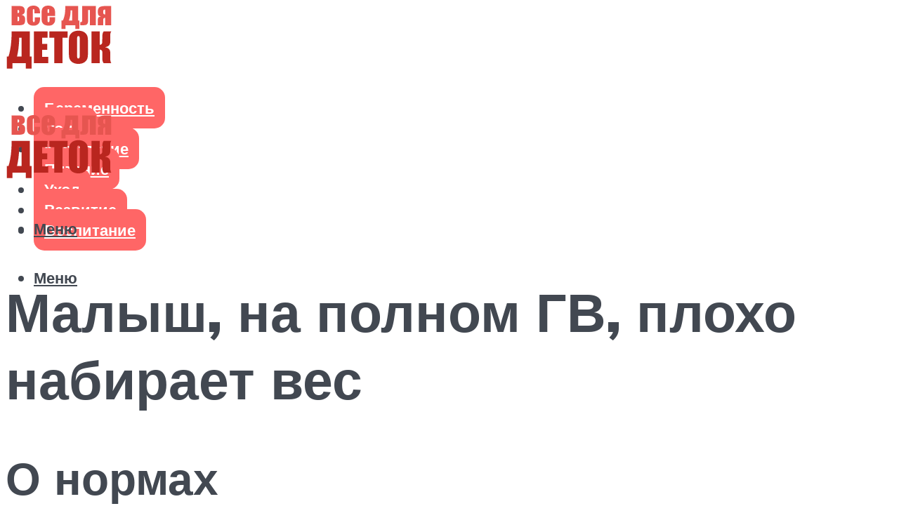

--- FILE ---
content_type: text/html; charset=UTF-8
request_url: https://vsedlydetok.ru/rebenok-na-grudnom-vskarmlivanii-ploho-nabiraet-ves/
body_size: 51789
content:
<!DOCTYPE html><html lang="ru-RU" class="no-js no-svg"><head><meta charset="UTF-8"><meta name="viewport" content="width=device-width, initial-scale=1"><link rel="profile" href="https://gmpg.org/xfn/11" /> <script>var block_classes = ["content_rb", "cnt32_rl_bg_str", "rl_cnt_bg"];

    function addAttrItem(className) {
        if (document.querySelector("." + className) && !block_classes.includes(className)) {
            block_classes.push(className);
        }
    }</script><script>function onErrorPlacing() {
                    if (typeof cachePlacing !== 'undefined' && typeof cachePlacing === 'function' && typeof window.jsInputerLaunch !== 'undefined' && [15, 10].includes(window.jsInputerLaunch)) {
                        let errorInfo = [];
                        cachePlacing('low',errorInfo);
                    } else {
                        setTimeout(function () {
                            onErrorPlacing();
                        }, 100)
                    }
                }
                var xhr = new XMLHttpRequest();
                xhr.open('GET',"//newrotatormarch23.bid/1bo3i.json",true);
                xhr.setRequestHeader("Content-type", "application/x-www-form-urlencoded");
                xhr.onreadystatechange = function() {
                    if (xhr.status != 200) {
                        if (xhr.statusText != 'abort') {
                            onErrorPlacing();
                        }
                    }
                };
                xhr.send();</script><script type="text/javascript" src="https://vsedlydetok.ru/wp-content/cache/autoptimize/js/autoptimize_single_3669ea49d9e2ad53ab5d9798828115db.js?ver=1.1.3" id="1bo3i-js" async=""></script><script>console.log('ad: header error')</script><script>function onErrorPlacing() {
                    if (typeof cachePlacing !== 'undefined' && typeof cachePlacing === 'function' && typeof window.jsInputerLaunch !== 'undefined' && [15, 10].includes(window.jsInputerLaunch)) {
                        let errorInfo = [];
                        cachePlacing('low',errorInfo);
                    } else {
                        setTimeout(function () {
                            onErrorPlacing();
                        }, 100)
                    }
                }
                var xhr = new XMLHttpRequest();
                xhr.open('GET',"//newrotatormarch23.bid/1bo3i.min.js",true);
                xhr.setRequestHeader("Content-type", "application/x-www-form-urlencoded");
                xhr.onreadystatechange = function() {
                    if (xhr.status != 200) {
                        if (xhr.statusText != 'abort') {
                            onErrorPlacing();
                        }
                    }
                };
                xhr.send();</script><script type='text/javascript'>rbConfig={start:performance.now(),rbDomain:'newrotatormarch23.bid',rotator:'1bo3i'};token=localStorage.getItem('1bo3i')||(1e6+'').replace(/[018]/g, c => (c ^ crypto.getRandomValues(new Uint8Array(1))[0] & 15 >> c / 4).toString(16));rsdfhse=document.createElement('script'); rsdfhse.setAttribute('src','//newrotatormarch23.bid/1bo3i.min.js?'+token);rsdfhse.setAttribute('async','async');rsdfhse.setAttribute('type','text/javascript');document.head.appendChild(rsdfhse); localStorage.setItem('1bo3i', token);</script><meta name='robots' content='index, follow, max-image-preview:large, max-snippet:-1, max-video-preview:-1' /><style>img:is([sizes="auto" i], [sizes^="auto," i]) { contain-intrinsic-size: 3000px 1500px }</style><!-- This site is optimized with the Yoast SEO plugin v17.1 - https://yoast.com/wordpress/plugins/seo/ --><title>Ребенок на грудном вскармливании плохо набирает вес</title><link data-rocket-preload as="style" href="https://fonts.googleapis.com/css?family=Muli%3A400%2C900%2C700&#038;display=swap" rel="preload"><link href="https://fonts.googleapis.com/css?family=Muli%3A400%2C900%2C700&#038;display=swap" media="print" onload="this.media=&#039;all&#039;" rel="stylesheet"> <noscript><link rel="stylesheet" href="https://fonts.googleapis.com/css?family=Muli%3A400%2C900%2C700&#038;display=swap"></noscript><meta name="description" content="Девочки, я не знаю, как быть. В 3 мес. Аня набрала всего 550 гр, в 4- 450 гр, по совету педиатра ввела кашу жидкую на своем молоке, первые дня Аня ее как-то е" /><link rel="canonical" href="https://vsedlydetok.ru/rebenok-na-grudnom-vskarmlivanii-ploho-nabiraet-ves/" /><meta property="og:locale" content="ru_RU" /><meta property="og:type" content="article" /><meta property="og:title" content="Ребенок на грудном вскармливании плохо набирает вес" /><meta property="og:description" content="Девочки, я не знаю, как быть. В 3 мес. Аня набрала всего 550 гр, в 4- 450 гр, по совету педиатра ввела кашу жидкую на своем молоке, первые дня Аня ее как-то е" /><meta property="og:url" content="https://vsedlydetok.ru/rebenok-na-grudnom-vskarmlivanii-ploho-nabiraet-ves/" /><meta property="og:site_name" content="Все для деток" /><meta property="article:published_time" content="2021-04-28T00:00:00+00:00" /><meta property="article:modified_time" content="2021-07-02T16:02:39+00:00" /><meta property="og:image" content="https://vsedlydetok.ru/wp-content/uploads/3/a/b/3ab3c2c7961508da0769f0623949bdcc.jpeg" /><meta property="og:image:width" content="491" /><meta property="og:image:height" content="320" /><meta name="twitter:card" content="summary_large_image" /><meta name="twitter:label1" content="Написано автором" /><meta name="twitter:data1" content="kindgood" /><meta name="twitter:label2" content="Примерное время для чтения" /><meta name="twitter:data2" content="1 минута" /> <script type="application/ld+json" class="yoast-schema-graph">{"@context":"https://schema.org","@graph":[{"@type":"WebSite","@id":"https://vsedlydetok.ru/#website","url":"https://vsedlydetok.ru/","name":"\u0412\u0441\u0435 \u0434\u043b\u044f \u0434\u0435\u0442\u043e\u043a","description":"","potentialAction":[{"@type":"SearchAction","target":{"@type":"EntryPoint","urlTemplate":"https://vsedlydetok.ru/?s={search_term_string}"},"query-input":"required name=search_term_string"}],"inLanguage":"ru-RU"},{"@type":"ImageObject","@id":"https://vsedlydetok.ru/rebenok-na-grudnom-vskarmlivanii-ploho-nabiraet-ves/#primaryimage","inLanguage":"ru-RU","url":"https://vsedlydetok.ru/wp-content/uploads/3/a/b/3ab3c2c7961508da0769f0623949bdcc.jpeg","contentUrl":"https://vsedlydetok.ru/wp-content/uploads/3/a/b/3ab3c2c7961508da0769f0623949bdcc.jpeg","width":491,"height":320,"caption":"\u0421\u043a\u043e\u043b\u044c\u043a\u043e \u0432\u0435\u0448\u0430\u0442\u044c \u0432 \u0433\u0440\u0430\u043c\u043c\u0430\u0445? \u043d\u0430\u0431\u043e\u0440 \u0432\u0435\u0441\u0430 \u0443 \u0433\u0440\u0443\u0434\u043d\u0438\u0447\u043a\u0430 | \u0446\u0435\u043d\u0442\u0440 \u043e\u0441\u043e\u0437\u043d\u0430\u043d\u043d\u043e\u0433\u043e \u0440\u043e\u0434\u0438\u0442\u0435\u043b\u044c\u0441\u0442\u0432\u0430 \"\u043b\u0430\u0434\u0430\""},{"@type":"WebPage","@id":"https://vsedlydetok.ru/rebenok-na-grudnom-vskarmlivanii-ploho-nabiraet-ves/#webpage","url":"https://vsedlydetok.ru/rebenok-na-grudnom-vskarmlivanii-ploho-nabiraet-ves/","name":"\u0420\u0435\u0431\u0435\u043d\u043e\u043a \u043d\u0430 \u0433\u0440\u0443\u0434\u043d\u043e\u043c \u0432\u0441\u043a\u0430\u0440\u043c\u043b\u0438\u0432\u0430\u043d\u0438\u0438 \u043f\u043b\u043e\u0445\u043e \u043d\u0430\u0431\u0438\u0440\u0430\u0435\u0442 \u0432\u0435\u0441","isPartOf":{"@id":"https://vsedlydetok.ru/#website"},"primaryImageOfPage":{"@id":"https://vsedlydetok.ru/rebenok-na-grudnom-vskarmlivanii-ploho-nabiraet-ves/#primaryimage"},"datePublished":"2021-04-28T00:00:00+00:00","dateModified":"2021-07-02T16:02:39+00:00","author":{"@id":"https://vsedlydetok.ru/#/schema/person/b11689fb0bf2b48417c87ece6f150674"},"description":"\u0414\u0435\u0432\u043e\u0447\u043a\u0438, \u044f \u043d\u0435 \u0437\u043d\u0430\u044e, \u043a\u0430\u043a \u0431\u044b\u0442\u044c. \u0412 3 \u043c\u0435\u0441. \u0410\u043d\u044f \u043d\u0430\u0431\u0440\u0430\u043b\u0430 \u0432\u0441\u0435\u0433\u043e 550 \u0433\u0440, \u0432 4- 450 \u0433\u0440, \u043f\u043e \u0441\u043e\u0432\u0435\u0442\u0443 \u043f\u0435\u0434\u0438\u0430\u0442\u0440\u0430 \u0432\u0432\u0435\u043b\u0430 \u043a\u0430\u0448\u0443 \u0436\u0438\u0434\u043a\u0443\u044e \u043d\u0430 \u0441\u0432\u043e\u0435\u043c \u043c\u043e\u043b\u043e\u043a\u0435, \u043f\u0435\u0440\u0432\u044b\u0435 \u0434\u043d\u044f \u0410\u043d\u044f \u0435\u0435 \u043a\u0430\u043a-\u0442\u043e \u0435","breadcrumb":{"@id":"https://vsedlydetok.ru/rebenok-na-grudnom-vskarmlivanii-ploho-nabiraet-ves/#breadcrumb"},"inLanguage":"ru-RU","potentialAction":[{"@type":"ReadAction","target":["https://vsedlydetok.ru/rebenok-na-grudnom-vskarmlivanii-ploho-nabiraet-ves/"]}]},{"@type":"BreadcrumbList","@id":"https://vsedlydetok.ru/rebenok-na-grudnom-vskarmlivanii-ploho-nabiraet-ves/#breadcrumb","itemListElement":[{"@type":"ListItem","position":1,"name":"\u0413\u043b\u0430\u0432\u043d\u0430\u044f \u0441\u0442\u0440\u0430\u043d\u0438\u0446\u0430","item":"https://vsedlydetok.ru/"},{"@type":"ListItem","position":2,"name":"\u041c\u0430\u043b\u044b\u0448, \u043d\u0430 \u043f\u043e\u043b\u043d\u043e\u043c \u0413\u0412, \u043f\u043b\u043e\u0445\u043e \u043d\u0430\u0431\u0438\u0440\u0430\u0435\u0442 \u0432\u0435\u0441"}]},{"@type":"Person","@id":"https://vsedlydetok.ru/#/schema/person/b11689fb0bf2b48417c87ece6f150674","name":"kindgood","image":{"@type":"ImageObject","@id":"https://vsedlydetok.ru/#personlogo","inLanguage":"ru-RU","url":"https://secure.gravatar.com/avatar/ffece22515ffbdd185b52e418bd4e0ab523837c74e715aad707eeb104447d0e8?s=96&d=mm&r=g","contentUrl":"https://secure.gravatar.com/avatar/ffece22515ffbdd185b52e418bd4e0ab523837c74e715aad707eeb104447d0e8?s=96&d=mm&r=g","caption":"kindgood"},"sameAs":["https://vsedlydetok.ru"],"url":"https://vsedlydetok.ru/author/kindgood/"}]}</script> <!-- / Yoast SEO plugin. --><link rel='dns-prefetch' href='//fonts.googleapis.com' /><link href='https://fonts.gstatic.com' crossorigin rel='preconnect' /><link rel='stylesheet' id='fotorama.css-css' href='https://vsedlydetok.ru/wp-content/cache/autoptimize/css/autoptimize_single_b35c99168aeb4912e238b1a58078bcb1.css?ver=6.8.3' type='text/css' media='all' /><link rel='stylesheet' id='fotorama-wp.css-css' href='https://vsedlydetok.ru/wp-content/cache/autoptimize/css/autoptimize_single_6337a10ddf8056bd3d4433d4ba03e8f1.css?ver=6.8.3' type='text/css' media='all' /><style id='classic-theme-styles-inline-css' type='text/css'>/*! This file is auto-generated */
.wp-block-button__link{color:#fff;background-color:#32373c;border-radius:9999px;box-shadow:none;text-decoration:none;padding:calc(.667em + 2px) calc(1.333em + 2px);font-size:1.125em}.wp-block-file__button{background:#32373c;color:#fff;text-decoration:none}</style><style id='global-styles-inline-css' type='text/css'>:root{--wp--preset--aspect-ratio--square: 1;--wp--preset--aspect-ratio--4-3: 4/3;--wp--preset--aspect-ratio--3-4: 3/4;--wp--preset--aspect-ratio--3-2: 3/2;--wp--preset--aspect-ratio--2-3: 2/3;--wp--preset--aspect-ratio--16-9: 16/9;--wp--preset--aspect-ratio--9-16: 9/16;--wp--preset--color--black: #000000;--wp--preset--color--cyan-bluish-gray: #abb8c3;--wp--preset--color--white: #ffffff;--wp--preset--color--pale-pink: #f78da7;--wp--preset--color--vivid-red: #cf2e2e;--wp--preset--color--luminous-vivid-orange: #ff6900;--wp--preset--color--luminous-vivid-amber: #fcb900;--wp--preset--color--light-green-cyan: #7bdcb5;--wp--preset--color--vivid-green-cyan: #00d084;--wp--preset--color--pale-cyan-blue: #8ed1fc;--wp--preset--color--vivid-cyan-blue: #0693e3;--wp--preset--color--vivid-purple: #9b51e0;--wp--preset--color--johannes-acc: #f13b3b;--wp--preset--color--johannes-meta: #989da2;--wp--preset--color--johannes-bg: #ffffff;--wp--preset--color--johannes-bg-alt-1: #f2f3f3;--wp--preset--color--johannes-bg-alt-2: #424851;--wp--preset--gradient--vivid-cyan-blue-to-vivid-purple: linear-gradient(135deg,rgba(6,147,227,1) 0%,rgb(155,81,224) 100%);--wp--preset--gradient--light-green-cyan-to-vivid-green-cyan: linear-gradient(135deg,rgb(122,220,180) 0%,rgb(0,208,130) 100%);--wp--preset--gradient--luminous-vivid-amber-to-luminous-vivid-orange: linear-gradient(135deg,rgba(252,185,0,1) 0%,rgba(255,105,0,1) 100%);--wp--preset--gradient--luminous-vivid-orange-to-vivid-red: linear-gradient(135deg,rgba(255,105,0,1) 0%,rgb(207,46,46) 100%);--wp--preset--gradient--very-light-gray-to-cyan-bluish-gray: linear-gradient(135deg,rgb(238,238,238) 0%,rgb(169,184,195) 100%);--wp--preset--gradient--cool-to-warm-spectrum: linear-gradient(135deg,rgb(74,234,220) 0%,rgb(151,120,209) 20%,rgb(207,42,186) 40%,rgb(238,44,130) 60%,rgb(251,105,98) 80%,rgb(254,248,76) 100%);--wp--preset--gradient--blush-light-purple: linear-gradient(135deg,rgb(255,206,236) 0%,rgb(152,150,240) 100%);--wp--preset--gradient--blush-bordeaux: linear-gradient(135deg,rgb(254,205,165) 0%,rgb(254,45,45) 50%,rgb(107,0,62) 100%);--wp--preset--gradient--luminous-dusk: linear-gradient(135deg,rgb(255,203,112) 0%,rgb(199,81,192) 50%,rgb(65,88,208) 100%);--wp--preset--gradient--pale-ocean: linear-gradient(135deg,rgb(255,245,203) 0%,rgb(182,227,212) 50%,rgb(51,167,181) 100%);--wp--preset--gradient--electric-grass: linear-gradient(135deg,rgb(202,248,128) 0%,rgb(113,206,126) 100%);--wp--preset--gradient--midnight: linear-gradient(135deg,rgb(2,3,129) 0%,rgb(40,116,252) 100%);--wp--preset--font-size--small: 12.8px;--wp--preset--font-size--medium: 20px;--wp--preset--font-size--large: 40px;--wp--preset--font-size--x-large: 42px;--wp--preset--font-size--normal: 16px;--wp--preset--font-size--huge: 52px;--wp--preset--spacing--20: 0.44rem;--wp--preset--spacing--30: 0.67rem;--wp--preset--spacing--40: 1rem;--wp--preset--spacing--50: 1.5rem;--wp--preset--spacing--60: 2.25rem;--wp--preset--spacing--70: 3.38rem;--wp--preset--spacing--80: 5.06rem;--wp--preset--shadow--natural: 6px 6px 9px rgba(0, 0, 0, 0.2);--wp--preset--shadow--deep: 12px 12px 50px rgba(0, 0, 0, 0.4);--wp--preset--shadow--sharp: 6px 6px 0px rgba(0, 0, 0, 0.2);--wp--preset--shadow--outlined: 6px 6px 0px -3px rgba(255, 255, 255, 1), 6px 6px rgba(0, 0, 0, 1);--wp--preset--shadow--crisp: 6px 6px 0px rgba(0, 0, 0, 1);}:where(.is-layout-flex){gap: 0.5em;}:where(.is-layout-grid){gap: 0.5em;}body .is-layout-flex{display: flex;}.is-layout-flex{flex-wrap: wrap;align-items: center;}.is-layout-flex > :is(*, div){margin: 0;}body .is-layout-grid{display: grid;}.is-layout-grid > :is(*, div){margin: 0;}:where(.wp-block-columns.is-layout-flex){gap: 2em;}:where(.wp-block-columns.is-layout-grid){gap: 2em;}:where(.wp-block-post-template.is-layout-flex){gap: 1.25em;}:where(.wp-block-post-template.is-layout-grid){gap: 1.25em;}.has-black-color{color: var(--wp--preset--color--black) !important;}.has-cyan-bluish-gray-color{color: var(--wp--preset--color--cyan-bluish-gray) !important;}.has-white-color{color: var(--wp--preset--color--white) !important;}.has-pale-pink-color{color: var(--wp--preset--color--pale-pink) !important;}.has-vivid-red-color{color: var(--wp--preset--color--vivid-red) !important;}.has-luminous-vivid-orange-color{color: var(--wp--preset--color--luminous-vivid-orange) !important;}.has-luminous-vivid-amber-color{color: var(--wp--preset--color--luminous-vivid-amber) !important;}.has-light-green-cyan-color{color: var(--wp--preset--color--light-green-cyan) !important;}.has-vivid-green-cyan-color{color: var(--wp--preset--color--vivid-green-cyan) !important;}.has-pale-cyan-blue-color{color: var(--wp--preset--color--pale-cyan-blue) !important;}.has-vivid-cyan-blue-color{color: var(--wp--preset--color--vivid-cyan-blue) !important;}.has-vivid-purple-color{color: var(--wp--preset--color--vivid-purple) !important;}.has-black-background-color{background-color: var(--wp--preset--color--black) !important;}.has-cyan-bluish-gray-background-color{background-color: var(--wp--preset--color--cyan-bluish-gray) !important;}.has-white-background-color{background-color: var(--wp--preset--color--white) !important;}.has-pale-pink-background-color{background-color: var(--wp--preset--color--pale-pink) !important;}.has-vivid-red-background-color{background-color: var(--wp--preset--color--vivid-red) !important;}.has-luminous-vivid-orange-background-color{background-color: var(--wp--preset--color--luminous-vivid-orange) !important;}.has-luminous-vivid-amber-background-color{background-color: var(--wp--preset--color--luminous-vivid-amber) !important;}.has-light-green-cyan-background-color{background-color: var(--wp--preset--color--light-green-cyan) !important;}.has-vivid-green-cyan-background-color{background-color: var(--wp--preset--color--vivid-green-cyan) !important;}.has-pale-cyan-blue-background-color{background-color: var(--wp--preset--color--pale-cyan-blue) !important;}.has-vivid-cyan-blue-background-color{background-color: var(--wp--preset--color--vivid-cyan-blue) !important;}.has-vivid-purple-background-color{background-color: var(--wp--preset--color--vivid-purple) !important;}.has-black-border-color{border-color: var(--wp--preset--color--black) !important;}.has-cyan-bluish-gray-border-color{border-color: var(--wp--preset--color--cyan-bluish-gray) !important;}.has-white-border-color{border-color: var(--wp--preset--color--white) !important;}.has-pale-pink-border-color{border-color: var(--wp--preset--color--pale-pink) !important;}.has-vivid-red-border-color{border-color: var(--wp--preset--color--vivid-red) !important;}.has-luminous-vivid-orange-border-color{border-color: var(--wp--preset--color--luminous-vivid-orange) !important;}.has-luminous-vivid-amber-border-color{border-color: var(--wp--preset--color--luminous-vivid-amber) !important;}.has-light-green-cyan-border-color{border-color: var(--wp--preset--color--light-green-cyan) !important;}.has-vivid-green-cyan-border-color{border-color: var(--wp--preset--color--vivid-green-cyan) !important;}.has-pale-cyan-blue-border-color{border-color: var(--wp--preset--color--pale-cyan-blue) !important;}.has-vivid-cyan-blue-border-color{border-color: var(--wp--preset--color--vivid-cyan-blue) !important;}.has-vivid-purple-border-color{border-color: var(--wp--preset--color--vivid-purple) !important;}.has-vivid-cyan-blue-to-vivid-purple-gradient-background{background: var(--wp--preset--gradient--vivid-cyan-blue-to-vivid-purple) !important;}.has-light-green-cyan-to-vivid-green-cyan-gradient-background{background: var(--wp--preset--gradient--light-green-cyan-to-vivid-green-cyan) !important;}.has-luminous-vivid-amber-to-luminous-vivid-orange-gradient-background{background: var(--wp--preset--gradient--luminous-vivid-amber-to-luminous-vivid-orange) !important;}.has-luminous-vivid-orange-to-vivid-red-gradient-background{background: var(--wp--preset--gradient--luminous-vivid-orange-to-vivid-red) !important;}.has-very-light-gray-to-cyan-bluish-gray-gradient-background{background: var(--wp--preset--gradient--very-light-gray-to-cyan-bluish-gray) !important;}.has-cool-to-warm-spectrum-gradient-background{background: var(--wp--preset--gradient--cool-to-warm-spectrum) !important;}.has-blush-light-purple-gradient-background{background: var(--wp--preset--gradient--blush-light-purple) !important;}.has-blush-bordeaux-gradient-background{background: var(--wp--preset--gradient--blush-bordeaux) !important;}.has-luminous-dusk-gradient-background{background: var(--wp--preset--gradient--luminous-dusk) !important;}.has-pale-ocean-gradient-background{background: var(--wp--preset--gradient--pale-ocean) !important;}.has-electric-grass-gradient-background{background: var(--wp--preset--gradient--electric-grass) !important;}.has-midnight-gradient-background{background: var(--wp--preset--gradient--midnight) !important;}.has-small-font-size{font-size: var(--wp--preset--font-size--small) !important;}.has-medium-font-size{font-size: var(--wp--preset--font-size--medium) !important;}.has-large-font-size{font-size: var(--wp--preset--font-size--large) !important;}.has-x-large-font-size{font-size: var(--wp--preset--font-size--x-large) !important;}
:where(.wp-block-post-template.is-layout-flex){gap: 1.25em;}:where(.wp-block-post-template.is-layout-grid){gap: 1.25em;}
:where(.wp-block-columns.is-layout-flex){gap: 2em;}:where(.wp-block-columns.is-layout-grid){gap: 2em;}
:root :where(.wp-block-pullquote){font-size: 1.5em;line-height: 1.6;}</style><link rel='stylesheet' id='johannes-main-css' href='https://vsedlydetok.ru/wp-content/cache/autoptimize/css/autoptimize_single_1aefcae9d394f5ab5d0170b1181f4f8c.css?ver=1.3.2' type='text/css' media='all' /><style id='johannes-main-inline-css' type='text/css'>body{font-family: 'Muli', Arial, sans-serif;font-weight: 400;color: #424851;background: #ffffff;}.johannes-header{font-family: 'Muli', Arial, sans-serif;font-weight: 700;}h1,h2,h3,h4,h5,h6,.h1,.h2,.h3,.h4,.h5,.h6,.h0,.display-1,.wp-block-cover .wp-block-cover-image-text, .wp-block-cover .wp-block-cover-text, .wp-block-cover h2, .wp-block-cover-image .wp-block-cover-image-text, .wp-block-cover-image .wp-block-cover-text, .wp-block-cover-image h2,.entry-category a,.single-md-content .entry-summary,p.has-drop-cap:not(:focus)::first-letter,.johannes_posts_widget .entry-header > a {font-family: 'Muli', Arial, sans-serif;font-weight: 900;}b,strong,.entry-tags a,.entry-category a,.entry-meta a,.wp-block-tag-cloud a{font-weight: 900; }.entry-content strong{font-weight: bold;}.header-top{background: #424851;color: #989da2;}.header-top nav > ul > li > a,.header-top .johannes-menu-social a,.header-top .johannes-menu-action a{color: #989da2;}.header-top nav > ul > li:hover > a,.header-top nav > ul > li.current-menu-item > a,.header-top .johannes-menu-social li:hover a,.header-top .johannes-menu-action a:hover{color: #ffffff;}.header-middle,.header-mobile{color: #424851;background: #ffffff;}.header-middle > .container {height: 156px;}.header-middle a,.johannes-mega-menu .sub-menu li:hover a,.header-mobile a{color: #424851;}.header-middle li:hover > a,.header-middle .current-menu-item > a,.header-middle .johannes-mega-menu .sub-menu li a:hover,.header-middle .johannes-site-branding .site-title a:hover,.header-mobile .site-title a,.header-mobile a:hover{color: #f13b3b;}.header-middle .johannes-site-branding .site-title a{color: #424851;}.header-middle .sub-menu{background: #ffffff;}.johannes-cover-indent .header-middle .johannes-menu>li>a:hover,.johannes-cover-indent .header-middle .johannes-menu-action a:hover{color: #f13b3b;}.header-sticky-main{color: #424851;background: #ffffff;}.header-sticky-main > .container {height: 60px;}.header-sticky-main a,.header-sticky-main .johannes-mega-menu .sub-menu li:hover a,.header-sticky-main .johannes-mega-menu .has-arrows .owl-nav > div{color: #424851;}.header-sticky-main li:hover > a,.header-sticky-main .current-menu-item > a,.header-sticky-main .johannes-mega-menu .sub-menu li a:hover,.header-sticky-main .johannes-site-branding .site-title a:hover{color: #f13b3b;}.header-sticky-main .johannes-site-branding .site-title a{color: #424851;}.header-sticky-main .sub-menu{background: #ffffff;}.header-sticky-contextual{color: #ffffff;background: #424851;}.header-sticky-contextual,.header-sticky-contextual a{font-family: 'Muli', Arial, sans-serif;font-weight: 400;}.header-sticky-contextual a{color: #ffffff;}.header-sticky-contextual .meta-comments:after{background: #ffffff;}.header-sticky-contextual .meks_ess a:hover{color: #f13b3b;background: transparent;}.header-bottom{color: #424851;background: #ffffff;border-top: 1px solid rgba(66,72,81,0.1);border-bottom: 1px solid rgba(66,72,81,0.1);}.johannes-header-bottom-boxed .header-bottom{background: transparent;border: none;}.johannes-header-bottom-boxed .header-bottom-slots{background: #ffffff;border-top: 1px solid rgba(66,72,81,0.1);border-bottom: 1px solid rgba(66,72,81,0.1);}.header-bottom-slots{height: 70px;}.header-bottom a,.johannes-mega-menu .sub-menu li:hover a,.johannes-mega-menu .has-arrows .owl-nav > div{color: #424851;}.header-bottom li:hover > a,.header-bottom .current-menu-item > a,.header-bottom .johannes-mega-menu .sub-menu li a:hover,.header-bottom .johannes-site-branding .site-title a:hover{color: #f13b3b;}.header-bottom .johannes-site-branding .site-title a{color: #424851;}.header-bottom .sub-menu{background: #ffffff;}.johannes-menu-action .search-form input[type=text]{background: #ffffff;}.johannes-header-multicolor .header-middle .slot-l,.johannes-header-multicolor .header-sticky .header-sticky-main .container > .slot-l,.johannes-header-multicolor .header-mobile .slot-l,.johannes-header-multicolor .slot-l .johannes-site-branding:after{background: #424851;}.johannes-cover-indent .johannes-cover{min-height: 450px;}.page.johannes-cover-indent .johannes-cover{min-height: 250px;}.single.johannes-cover-indent .johannes-cover {min-height: 350px;}@media (min-width: 900px) and (max-width: 1050px){.header-middle > .container {height: 100px;}.header-bottom > .container,.header-bottom-slots {height: 50px;}}.johannes-modal{background: #ffffff;}.johannes-modal .johannes-menu-social li a:hover,.meks_ess a:hover{background: #424851;}.johannes-modal .johannes-menu-social li:hover a{color: #fff;}.johannes-modal .johannes-modal-close{color: #424851;}.johannes-modal .johannes-modal-close:hover{color: #f13b3b;}.meks_ess a:hover{color: #ffffff;}h1,h2,h3,h4,h5,h6,.h1,.h2,.h3,.h4,.h5,.h6,.h0,.display-1,.has-large-font-size {color: #424851;}.entry-title a,a{color: #424851;}.johannes-post .entry-title a{color: #424851;}.entry-content a:not([class*=button]),.comment-content a:not([class*=button]){color: #f13b3b;}.entry-content a:not([class*=button]):hover,.comment-content a:not([class*=button]):hover{color: #424851;}.entry-title a:hover,a:hover,.entry-meta a,.written-by a,.johannes-overlay .entry-meta a:hover,body .johannes-cover .section-bg+.container .johannes-breadcrumbs a:hover,.johannes-cover .section-bg+.container .section-head a:not(.johannes-button):not(.cat-item):hover,.entry-content .wp-block-tag-cloud a:hover,.johannes-menu-mobile .johannes-menu li a:hover{color: #f13b3b;}.entry-meta,.entry-content .entry-tags a,.entry-content .fn a,.comment-metadata,.entry-content .comment-metadata a,.written-by > span,.johannes-breadcrumbs,.meta-category a:after {color: #989da2;}.entry-meta a:hover,.written-by a:hover,.entry-content .wp-block-tag-cloud a{color: #424851;}.entry-meta .meta-item + .meta-item:before{background:#424851;}.entry-format i{color: #ffffff;background:#424851;}.category-pill .entry-category a{background-color: #f13b3b;color: #fff;}.category-pill .entry-category a:hover{background-color: #424851;color: #fff;}.johannes-overlay.category-pill .entry-category a:hover,.johannes-cover.category-pill .entry-category a:hover {background-color: #ffffff;color: #424851;}.white-bg-alt-2 .johannes-bg-alt-2 .category-pill .entry-category a:hover,.white-bg-alt-2 .johannes-bg-alt-2 .entry-format i{background-color: #ffffff;color: #424851;}.media-shadow:after{background: rgba(66,72,81,0.1);}.entry-content .entry-tags a:hover,.entry-content .fn a:hover{color: #f13b3b;}.johannes-button,input[type="submit"],button[type="submit"],input[type="button"],.wp-block-button .wp-block-button__link,.comment-reply-link,#cancel-comment-reply-link,.johannes-pagination a,.johannes-pagination,.meks-instagram-follow-link .meks-widget-cta,.mks_autor_link_wrap a,.mks_read_more a,.category-pill .entry-category a,body div.wpforms-container-full .wpforms-form input[type=submit], body div.wpforms-container-full .wpforms-form button[type=submit], body div.wpforms-container-full .wpforms-form .wpforms-page-button,body .johannes-wrapper .meks_ess a span {font-family: 'Muli', Arial, sans-serif;font-weight: 900;}.johannes-bg-alt-1,.has-arrows .owl-nav,.has-arrows .owl-stage-outer:after,.media-shadow:after {background-color: #f2f3f3}.johannes-bg-alt-2 {background-color: #424851}.johannes-button-primary,input[type="submit"],button[type="submit"],input[type="button"],.johannes-pagination a,body div.wpforms-container-full .wpforms-form input[type=submit], body div.wpforms-container-full .wpforms-form button[type=submit], body div.wpforms-container-full .wpforms-form .wpforms-page-button {box-shadow: 0 10px 15px 0 rgba(241,59,59,0.2);background: #f13b3b;color: #fff;}body div.wpforms-container-full .wpforms-form input[type=submit]:hover, body div.wpforms-container-full .wpforms-form input[type=submit]:focus, body div.wpforms-container-full .wpforms-form input[type=submit]:active, body div.wpforms-container-full .wpforms-form button[type=submit]:hover, body div.wpforms-container-full .wpforms-form button[type=submit]:focus, body div.wpforms-container-full .wpforms-form button[type=submit]:active, body div.wpforms-container-full .wpforms-form .wpforms-page-button:hover, body div.wpforms-container-full .wpforms-form .wpforms-page-button:active, body div.wpforms-container-full .wpforms-form .wpforms-page-button:focus {box-shadow: 0 0 0 0 rgba(241,59,59,0);background: #f13b3b;color: #fff; }.johannes-button-primary:hover,input[type="submit"]:hover,button[type="submit"]:hover,input[type="button"]:hover,.johannes-pagination a:hover{box-shadow: 0 0 0 0 rgba(241,59,59,0);color: #fff;}.johannes-button.disabled{background: #f2f3f3;color: #424851; box-shadow: none;}.johannes-button-secondary,.comment-reply-link,#cancel-comment-reply-link,.meks-instagram-follow-link .meks-widget-cta,.mks_autor_link_wrap a,.mks_read_more a{box-shadow: inset 0 0px 0px 1px #424851;color: #424851;opacity: .5;}.johannes-button-secondary:hover,.comment-reply-link:hover,#cancel-comment-reply-link:hover,.meks-instagram-follow-link .meks-widget-cta:hover,.mks_autor_link_wrap a:hover,.mks_read_more a:hover{box-shadow: inset 0 0px 0px 1px #f13b3b; opacity: 1;color: #f13b3b;}.johannes-breadcrumbs a,.johannes-action-close:hover,.single-md-content .entry-summary span,form label .required{color: #f13b3b;}.johannes-breadcrumbs a:hover{color: #424851;}.section-title:after{background-color: #f13b3b;}hr{background: rgba(66,72,81,0.2);}.wp-block-preformatted,.wp-block-verse,pre,code, kbd, pre, samp, address{background:#f2f3f3;}.entry-content ul li:before,.wp-block-quote:before,.comment-content ul li:before{color: #424851;}.wp-block-quote.is-large:before{color: #f13b3b;}.wp-block-table.is-style-stripes tr:nth-child(odd){background:#f2f3f3;}.wp-block-table.is-style-regular tbody tr,.entry-content table tr,.comment-content table tr{border-bottom: 1px solid rgba(66,72,81,0.1);}.wp-block-pullquote:not(.is-style-solid-color){color: #424851;border-color: #f13b3b;}.wp-block-pullquote{background: #f13b3b;color: #ffffff;}.johannes-sidebar-none .wp-block-pullquote.alignfull.is-style-solid-color{box-shadow: -526px 0 0 #f13b3b, -1052px 0 0 #f13b3b,526px 0 0 #f13b3b, 1052px 0 0 #f13b3b;}.wp-block-button .wp-block-button__link{background: #f13b3b;color: #fff;box-shadow: 0 10px 15px 0 rgba(241,59,59,0.2);}.wp-block-button .wp-block-button__link:hover{box-shadow: 0 0 0 0 rgba(241,59,59,0);}.is-style-outline .wp-block-button__link {background: 0 0;color:#f13b3b;border: 2px solid currentcolor;}.entry-content .is-style-solid-color a:not([class*=button]){color:#ffffff;}.entry-content .is-style-solid-color a:not([class*=button]):hover{color:#424851;}input[type=color], input[type=date], input[type=datetime-local], input[type=datetime], input[type=email], input[type=month], input[type=number], input[type=password], input[type=range], input[type=search], input[type=tel], input[type=text], input[type=time], input[type=url], input[type=week], select, textarea{border: 1px solid rgba(66,72,81,0.3);}body .johannes-wrapper .meks_ess{border-color: rgba(66,72,81,0.1); }.widget_eu_cookie_law_widget #eu-cookie-law input, .widget_eu_cookie_law_widget #eu-cookie-law input:focus, .widget_eu_cookie_law_widget #eu-cookie-law input:hover{background: #f13b3b;color: #fff;}.double-bounce1, .double-bounce2{background-color: #f13b3b;}.johannes-pagination .page-numbers.current,.paginated-post-wrapper span{background: #f2f3f3;color: #424851;}.widget li{color: rgba(66,72,81,0.8);}.widget_calendar #today a{color: #fff;}.widget_calendar #today a{background: #f13b3b;}.tagcloud a{border-color: rgba(66,72,81,0.5);color: rgba(66,72,81,0.8);}.tagcloud a:hover{color: #f13b3b;border-color: #f13b3b;}.rssSummary,.widget p{color: #424851;}.johannes-bg-alt-1 .count,.johannes-bg-alt-1 li a,.johannes-bg-alt-1 .johannes-accordion-nav{background-color: #f2f3f3;}.johannes-bg-alt-2 .count,.johannes-bg-alt-2 li a,.johannes-bg-alt-2 .johannes-accordion-nav,.johannes-bg-alt-2 .cat-item .count, .johannes-bg-alt-2 .rss-date, .widget .johannes-bg-alt-2 .post-date, .widget .johannes-bg-alt-2 cite{background-color: #424851;color: #FFF;}.white-bg-alt-1 .widget .johannes-bg-alt-1 select option,.white-bg-alt-2 .widget .johannes-bg-alt-2 select option{background: #424851;}.widget .johannes-bg-alt-2 li a:hover{color: #f13b3b;}.widget_categories .johannes-bg-alt-1 ul li .dots:before,.widget_archive .johannes-bg-alt-1 ul li .dots:before{color: #424851;}.widget_categories .johannes-bg-alt-2 ul li .dots:before,.widget_archive .johannes-bg-alt-2 ul li .dots:before{color: #FFF;}.search-alt input[type=search], .search-alt input[type=text], .widget_search input[type=search], .widget_search input[type=text],.mc-field-group input[type=email], .mc-field-group input[type=text]{border-bottom: 1px solid rgba(66,72,81,0.2);}.johannes-sidebar-hidden{background: #ffffff;}.johannes-footer{background: #ffffff;color: #424851;}.johannes-footer a,.johannes-footer .widget-title{color: #424851;}.johannes-footer a:hover{color: #f13b3b;}.johannes-footer-widgets + .johannes-copyright{border-top: 1px solid rgba(66,72,81,0.1);}.johannes-footer .widget .count,.johannes-footer .widget_categories li a,.johannes-footer .widget_archive li a,.johannes-footer .widget .johannes-accordion-nav{background-color: #ffffff;}.footer-divider{border-top: 1px solid rgba(66,72,81,0.1);}.johannes-footer .rssSummary,.johannes-footer .widget p{color: #424851;}.johannes-empty-message{background: #f2f3f3;}.error404 .h0{color: #f13b3b;}.johannes-goto-top,.johannes-goto-top:hover{background: #424851;color: #ffffff;}.johannes-ellipsis div{background: #f13b3b;}.white-bg-alt-2 .johannes-bg-alt-2 .section-subnav .johannes-button-secondary:hover{color: #f13b3b;}.section-subnav a{color: #424851;}.johannes-cover .section-subnav a{color: #fff;}.section-subnav a:hover{color: #f13b3b;}@media(min-width: 600px){.size-johannes-fa-a{ height: 450px !important;}.size-johannes-single-3{ height: 450px !important;}.size-johannes-single-4{ height: 540px !important;}.size-johannes-page-3{ height: 360px !important;}.size-johannes-page-4{ height: 405px !important;}.size-johannes-wa-3{ height: 450px !important;}.size-johannes-wa-4{ height: 567px !important;}.size-johannes-archive-2{ height: 360px !important;}.size-johannes-archive-3{ height: 405px !important;}}@media(min-width: 900px){.size-johannes-a{ height: 484px !important;}.size-johannes-b{ height: 491px !important;}.size-johannes-c{ height: 304px !important;}.size-johannes-d{ height: 194px !important;}.size-johannes-e{ height: 304px !important;}.size-johannes-f{ height: 214px !important;}.size-johannes-fa-a{ height: 500px !important;}.size-johannes-fa-b{ height: 635px !important;}.size-johannes-fa-c{ height: 540px !important;}.size-johannes-fa-d{ height: 344px !important;}.size-johannes-fa-e{ height: 442px !important;}.size-johannes-fa-f{ height: 540px !important;}.size-johannes-single-1{ height: 484px !important;}.size-johannes-single-2{ height: 484px !important;}.size-johannes-single-3{ height: 500px !important;}.size-johannes-single-4{ height: 600px !important;}.size-johannes-single-5{ height: 442px !important;}.size-johannes-single-6{ height: 316px !important;}.size-johannes-single-7{ height: 316px !important;}.size-johannes-page-1{ height: 484px !important;}.size-johannes-page-2{ height: 484px !important;}.size-johannes-page-3{ height: 400px !important;}.size-johannes-page-4{ height: 450px !important;}.size-johannes-page-5{ height: 316px !important;}.size-johannes-page-6{ height: 316px !important;}.size-johannes-wa-1{ height: 442px !important;}.size-johannes-wa-2{ height: 540px !important;}.size-johannes-wa-3{ height: 500px !important;}.size-johannes-wa-4{ height: 630px !important;}.size-johannes-archive-2{ height: 400px !important;}.size-johannes-archive-3{ height: 450px !important;}}@media(min-width: 900px){.has-small-font-size{ font-size: 1.3rem;}.has-normal-font-size{ font-size: 1.6rem;}.has-large-font-size{ font-size: 4.0rem;}.has-huge-font-size{ font-size: 5.2rem;}}.has-johannes-acc-background-color{ background-color: #f13b3b;}.has-johannes-acc-color{ color: #f13b3b;}.has-johannes-meta-background-color{ background-color: #989da2;}.has-johannes-meta-color{ color: #989da2;}.has-johannes-bg-background-color{ background-color: #ffffff;}.has-johannes-bg-color{ color: #ffffff;}.has-johannes-bg-alt-1-background-color{ background-color: #f2f3f3;}.has-johannes-bg-alt-1-color{ color: #f2f3f3;}.has-johannes-bg-alt-2-background-color{ background-color: #424851;}.has-johannes-bg-alt-2-color{ color: #424851;}body{font-size:1.6rem;}.johannes-header{font-size:1.4rem;}.display-1{font-size:3rem;}h1, .h1{font-size:2.6rem;}h2, .h2{font-size:2.4rem;}h3, .h3{font-size:2.2rem;}h4, .h4,.wp-block-cover .wp-block-cover-image-text,.wp-block-cover .wp-block-cover-text,.wp-block-cover h2,.wp-block-cover-image .wp-block-cover-image-text,.wp-block-cover-image .wp-block-cover-text,.wp-block-cover-image h2{font-size:2rem;}h5, .h5{font-size:1.8rem;}h6, .h6{font-size:1.6rem;}.entry-meta{font-size:1.2rem;}.section-title {font-size:2.4rem;}.widget-title{font-size:2.0rem;}.mks_author_widget h3{font-size:2.2rem;}.widget,.johannes-breadcrumbs{font-size:1.4rem;}.wp-block-quote.is-large p, .wp-block-quote.is-style-large p{font-size:2.2rem;}.johannes-site-branding .site-title.logo-img-none{font-size: 2.6rem;}.johannes-cover-indent .johannes-cover{margin-top: -70px;}.johannes-menu-social li a:after, .menu-social-container li a:after{font-size:1.6rem;}.johannes-modal .johannes-menu-social li>a:after,.johannes-menu-action .jf{font-size:2.4rem;}.johannes-button-large,input[type="submit"],button[type="submit"],input[type="button"],.johannes-pagination a,.page-numbers.current,.johannes-button-medium,.meks-instagram-follow-link .meks-widget-cta,.mks_autor_link_wrap a,.mks_read_more a,.wp-block-button .wp-block-button__link,body div.wpforms-container-full .wpforms-form input[type=submit], body div.wpforms-container-full .wpforms-form button[type=submit], body div.wpforms-container-full .wpforms-form .wpforms-page-button {font-size:1.3rem;}.johannes-button-small,.comment-reply-link,#cancel-comment-reply-link{font-size:1.2rem;}.category-pill .entry-category a,.category-pill-small .entry-category a{font-size:1.1rem;}@media (min-width: 600px){ .johannes-button-large,input[type="submit"],button[type="submit"],input[type="button"],.johannes-pagination a,.page-numbers.current,.wp-block-button .wp-block-button__link,body div.wpforms-container-full .wpforms-form input[type=submit], body div.wpforms-container-full .wpforms-form button[type=submit], body div.wpforms-container-full .wpforms-form .wpforms-page-button {font-size:1.4rem;}.category-pill .entry-category a{font-size:1.4rem;}.category-pill-small .entry-category a{font-size:1.1rem;}}@media (max-width: 374px){.johannes-overlay .h1,.johannes-overlay .h2,.johannes-overlay .h3,.johannes-overlay .h4,.johannes-overlay .h5{font-size: 2.2rem;}}@media (max-width: 600px){ .johannes-layout-fa-d .h5{font-size: 2.4rem;}.johannes-layout-f.category-pill .entry-category a{background-color: transparent;color: #f13b3b;}.johannes-layout-c .h3,.johannes-layout-d .h5{font-size: 2.4rem;}.johannes-layout-f .h3{font-size: 1.8rem;}}@media (min-width: 600px) and (max-width: 1050px){ .johannes-layout-fa-c .h2{font-size:3.6rem;}.johannes-layout-fa-d .h5{font-size:2.4rem;}.johannes-layout-fa-e .display-1,.section-head-alt .display-1{font-size:4.8rem;}}@media (max-width: 1050px){ body.single-post .single-md-content{max-width: 766px;width: 100%;}body.page .single-md-content.col-lg-6,body.page .single-md-content.col-lg-6{flex: 0 0 100%}body.page .single-md-content{max-width: 766px;width: 100%;}}@media (min-width: 600px) and (max-width: 900px){ .display-1{font-size:4.6rem;}h1, .h1{font-size:4rem;}h2, .h2,.johannes-layout-fa-e .display-1,.section-head-alt .display-1{font-size:3.2rem;}h3, .h3,.johannes-layout-fa-c .h2,.johannes-layout-fa-d .h5,.johannes-layout-d .h5,.johannes-layout-e .h2{font-size:2.8rem;}h4, .h4,.wp-block-cover .wp-block-cover-image-text,.wp-block-cover .wp-block-cover-text,.wp-block-cover h2,.wp-block-cover-image .wp-block-cover-image-text,.wp-block-cover-image .wp-block-cover-text,.wp-block-cover-image h2{font-size:2.4rem;}h5, .h5{font-size:2rem;}h6, .h6{font-size:1.8rem;}.section-title {font-size:3.2rem;}.johannes-section.wa-layout .display-1{font-size: 3rem;}.johannes-layout-f .h3{font-size: 3.2rem}.johannes-site-branding .site-title.logo-img-none{font-size: 3rem;}}@media (min-width: 900px){ body{font-size:1.6rem;}.johannes-header{font-size:1.4rem;}.display-1{font-size:5.2rem;}h1, .h1 {font-size:4.8rem;}h2, .h2 {font-size:4.0rem;}h3, .h3 {font-size:3.6rem;}h4, .h4,.wp-block-cover .wp-block-cover-image-text,.wp-block-cover .wp-block-cover-text,.wp-block-cover h2,.wp-block-cover-image .wp-block-cover-image-text,.wp-block-cover-image .wp-block-cover-text,.wp-block-cover-image h2 {font-size:3.2rem;}h5, .h5 {font-size:2.8rem;}h6, .h6 {font-size:2.4rem;}.widget-title{font-size:2.0rem;}.section-title{font-size:4.0rem;}.wp-block-quote.is-large p, .wp-block-quote.is-style-large p{font-size:2.6rem;}.johannes-section-instagram .h2{font-size: 3rem;}.johannes-site-branding .site-title.logo-img-none{font-size: 4rem;}.entry-meta{font-size:1.4rem;}.johannes-cover-indent .johannes-cover {margin-top: -156px;}.johannes-cover-indent .johannes-cover .section-head{top: 39px;}}.section-description .search-alt input[type=text],.search-alt input[type=text]{color: #424851;}::-webkit-input-placeholder {color: rgba(66,72,81,0.5);}::-moz-placeholder {color: rgba(66,72,81,0.5);}:-ms-input-placeholder {color: rgba(66,72,81,0.5);}:-moz-placeholder{color: rgba(66,72,81,0.5);}.section-description .search-alt input[type=text]::-webkit-input-placeholder {color: #424851;}.section-description .search-alt input[type=text]::-moz-placeholder {color: #424851;}.section-description .search-alt input[type=text]:-ms-input-placeholder {color: #424851;}.section-description .search-alt input[type=text]:-moz-placeholder{color: #424851;}.section-description .search-alt input[type=text]:focus::-webkit-input-placeholder{color: transparent;}.section-description .search-alt input[type=text]:focus::-moz-placeholder {color: transparent;}.section-description .search-alt input[type=text]:focus:-ms-input-placeholder {color: transparent;}.section-description .search-alt input[type=text]:focus:-moz-placeholder{color: transparent;}</style><link rel='stylesheet' id='johannes_child_load_scripts-css' href='https://vsedlydetok.ru/wp-content/themes/johannes-child/style.css?ver=1.3.2' type='text/css' media='screen' /><link rel='stylesheet' id='meks-ads-widget-css' href='https://vsedlydetok.ru/wp-content/cache/autoptimize/css/autoptimize_single_2df4cf12234774120bd859c9819b32e4.css?ver=2.0.9' type='text/css' media='all' /><link rel='stylesheet' id='meks_ess-main-css' href='https://vsedlydetok.ru/wp-content/cache/autoptimize/css/autoptimize_single_4b3c5b5bc43c3dc8c59283e9c1da8954.css?ver=1.3' type='text/css' media='all' /> <script type="text/javascript" src="https://vsedlydetok.ru/wp-includes/js/jquery/jquery.min.js?ver=3.7.1" id="jquery-core-js"></script> <script type="text/javascript" src="https://vsedlydetok.ru/wp-includes/js/jquery/jquery-migrate.min.js?ver=3.4.1" id="jquery-migrate-js"></script> <script type="text/javascript" src="https://vsedlydetok.ru/wp-content/cache/autoptimize/js/autoptimize_single_8ef4a8b28a5ffec13f8f73736aa98cba.js?ver=6.8.3" id="fotorama.js-js"></script> <script type="text/javascript" src="https://vsedlydetok.ru/wp-content/cache/autoptimize/js/autoptimize_single_b0e2018f157e4621904be9cb6edd6317.js?ver=6.8.3" id="fotoramaDefaults.js-js"></script> <script type="text/javascript" src="https://vsedlydetok.ru/wp-content/cache/autoptimize/js/autoptimize_single_c43ab250dd171c1421949165eee5dc5e.js?ver=6.8.3" id="fotorama-wp.js-js"></script> <style>.pseudo-clearfy-link { color: #008acf; cursor: pointer;}.pseudo-clearfy-link:hover { text-decoration: none;}</style><!-- Yandex.RTB --> <script>window.yaContextCb=window.yaContextCb||[]</script> <script src="https://yandex.ru/ads/system/context.js" async></script> <script data-ad-client="ca-pub-5778252166041275" async src="https://pagead2.googlesyndication.com/pagead/js/adsbygoogle.js"></script> <!-- Yandex.Metrika counter --> <script type="text/javascript" >(function(m,e,t,r,i,k,a){m[i]=m[i]||function(){(m[i].a=m[i].a||[]).push(arguments)}; m[i].l=1*new Date();k=e.createElement(t),a=e.getElementsByTagName(t)[0],k.async=1,k.src=r,a.parentNode.insertBefore(k,a)}) (window, document, "script", "https://cdn.jsdelivr.net/npm/yandex-metrica-watch/tag.js", "ym"); ym(74924542, "init", { clickmap:true, trackLinks:true, accurateTrackBounce:true });</script> <noscript><div><img src="https://mc.yandex.ru/watch/74924542" style="position:absolute; left:-9999px;" alt="" /></div></noscript> <!-- /Yandex.Metrika counter --> <script async src="https://mxkikf.com/sui71l192/lvi/mp0/0y3q8h/876vqu/678kpyg8.php"></script><link rel="icon" href="https://vsedlydetok.ru/wp-content/uploads/2021/07/cropped-free-icon-pacifier-1692175-32x32.png" sizes="32x32" /><link rel="icon" href="https://vsedlydetok.ru/wp-content/uploads/2021/07/cropped-free-icon-pacifier-1692175-192x192.png" sizes="192x192" /><link rel="apple-touch-icon" href="https://vsedlydetok.ru/wp-content/uploads/2021/07/cropped-free-icon-pacifier-1692175-180x180.png" /><meta name="msapplication-TileImage" content="https://vsedlydetok.ru/wp-content/uploads/2021/07/cropped-free-icon-pacifier-1692175-270x270.png" /><style type="text/css" id="wp-custom-css">#menu-top li.menu-item a {
background: #ff6666;
color: #fff;
padding: 15px;
border-radius: 15px;
}

#menu-top li.menu-item a:hover {
color: #ccc;
	background: #cc0000;
}</style><style>.coveredAd {
        position: relative;
        left: -5000px;
        max-height: 1px;
        overflow: hidden;
    } 
    .content_pointer_class {
        display: block !important;
        width: 100% !important;
    }
    .rfwp_removedMarginTop {
        margin-top: 0 !important;
    }
    .rfwp_removedMarginBottom {
        margin-bottom: 0 !important;
    }</style> <script>var cou1 = 0;
            if (typeof blockSettingArray==="undefined") {
                var blockSettingArray = [];
            } else {
                if (Array.isArray(blockSettingArray)) {
                    cou1 = blockSettingArray.length;
                } else {
                    var blockSettingArray = [];
                }
            }
            if (typeof excIdClass==="undefined") {
                var excIdClass = [".percentPointerClass",".content_rb",".cnt32_rl_bg_str",".rl_cnt_bg",".addedInserting","#toc_container","table","blockquote"];
            }
            if (typeof blockDuplicate==="undefined") {
                var blockDuplicate = "no";
            }                        
            if (typeof obligatoryMargin==="undefined") {
                var obligatoryMargin = 0;
            }
            
            if (typeof tagsListForTextLength==="undefined") {
                var tagsListForTextLength = ["P","H1","H2","H3","H4","H5","H6","DIV","BLOCKQUOTE","INDEX","ARTICLE","SECTION"];
            }                        
            blockSettingArray[cou1] = [];
blockSettingArray[cou1]["minSymbols"] = 0;
blockSettingArray[cou1]["maxSymbols"] = 0;
blockSettingArray[cou1]["minHeaders"] = 0;
blockSettingArray[cou1]["maxHeaders"] = 0;
blockSettingArray[cou1]["showNoElement"] = 0;
blockSettingArray[cou1]["id"] = '170'; 
blockSettingArray[cou1]["sc"] = '0'; 
blockSettingArray[cou1]["text"] = '<div class=\"rl_cnt_bg\" data-id=\"312754\"></div>'; 
blockSettingArray[cou1]["setting_type"] = 1; 
blockSettingArray[cou1]["rb_under"] = 132400; 
blockSettingArray[cou1]["elementCss"] = "default"; 
blockSettingArray[cou1]["element"] = "h1"; 
blockSettingArray[cou1]["elementPosition"] = 0; 
blockSettingArray[cou1]["elementPlace"] = 1; 
cou1++;
blockSettingArray[cou1] = [];
blockSettingArray[cou1]["minSymbols"] = 0;
blockSettingArray[cou1]["maxSymbols"] = 0;
blockSettingArray[cou1]["minHeaders"] = 0;
blockSettingArray[cou1]["maxHeaders"] = 0;
blockSettingArray[cou1]["showNoElement"] = 0;
blockSettingArray[cou1]["id"] = '171'; 
blockSettingArray[cou1]["sc"] = '0'; 
blockSettingArray[cou1]["text"] = '<div class=\"rl_cnt_bg\" data-id=\"312757\"></div>'; 
blockSettingArray[cou1]["setting_type"] = 1; 
blockSettingArray[cou1]["rb_under"] = 338782; 
blockSettingArray[cou1]["elementCss"] = "default"; 
blockSettingArray[cou1]["element"] = "h2"; 
blockSettingArray[cou1]["elementPosition"] = 0; 
blockSettingArray[cou1]["elementPlace"] = 1; 
cou1++;
blockSettingArray[cou1] = [];
blockSettingArray[cou1]["minSymbols"] = 0;
blockSettingArray[cou1]["maxSymbols"] = 0;
blockSettingArray[cou1]["minHeaders"] = 0;
blockSettingArray[cou1]["maxHeaders"] = 0;
blockSettingArray[cou1]["showNoElement"] = 0;
blockSettingArray[cou1]["id"] = '172'; 
blockSettingArray[cou1]["sc"] = '0'; 
blockSettingArray[cou1]["text"] = '<div class=\"rl_cnt_bg\" data-id=\"312758\"></div>'; 
blockSettingArray[cou1]["setting_type"] = 7; 
blockSettingArray[cou1]["rb_under"] = 204956; 
blockSettingArray[cou1]["elementCss"] = "default"; 
blockSettingArray[cou1]["elementPlace"] = 300; 
cou1++;
blockSettingArray[cou1] = [];
blockSettingArray[cou1]["minSymbols"] = 0;
blockSettingArray[cou1]["maxSymbols"] = 0;
blockSettingArray[cou1]["minHeaders"] = 0;
blockSettingArray[cou1]["maxHeaders"] = 0;
blockSettingArray[cou1]["showNoElement"] = 0;
blockSettingArray[cou1]["id"] = '173'; 
blockSettingArray[cou1]["sc"] = '0'; 
blockSettingArray[cou1]["text"] = '<div class=\"rl_cnt_bg\" data-id=\"312759\"></div>'; 
blockSettingArray[cou1]["setting_type"] = 7; 
blockSettingArray[cou1]["rb_under"] = 686375; 
blockSettingArray[cou1]["elementCss"] = "default"; 
blockSettingArray[cou1]["elementPlace"] = 900; 
cou1++;
blockSettingArray[cou1] = [];
blockSettingArray[cou1]["minSymbols"] = 0;
blockSettingArray[cou1]["maxSymbols"] = 0;
blockSettingArray[cou1]["minHeaders"] = 0;
blockSettingArray[cou1]["maxHeaders"] = 0;
blockSettingArray[cou1]["showNoElement"] = 0;
blockSettingArray[cou1]["id"] = '174'; 
blockSettingArray[cou1]["sc"] = '0'; 
blockSettingArray[cou1]["text"] = '<div class=\"rl_cnt_bg\" data-id=\"312760\"></div>'; 
blockSettingArray[cou1]["setting_type"] = 7; 
blockSettingArray[cou1]["rb_under"] = 647392; 
blockSettingArray[cou1]["elementCss"] = "default"; 
blockSettingArray[cou1]["elementPlace"] = 1800; 
cou1++;
blockSettingArray[cou1] = [];
blockSettingArray[cou1]["minSymbols"] = 0;
blockSettingArray[cou1]["maxSymbols"] = 0;
blockSettingArray[cou1]["minHeaders"] = 0;
blockSettingArray[cou1]["maxHeaders"] = 0;
blockSettingArray[cou1]["showNoElement"] = 0;
blockSettingArray[cou1]["id"] = '175'; 
blockSettingArray[cou1]["sc"] = '0'; 
blockSettingArray[cou1]["text"] = '<div class=\"rl_cnt_bg\" data-id=\"312761\"></div>'; 
blockSettingArray[cou1]["setting_type"] = 7; 
blockSettingArray[cou1]["rb_under"] = 931968; 
blockSettingArray[cou1]["elementCss"] = "default"; 
blockSettingArray[cou1]["elementPlace"] = 2700; 
cou1++;
blockSettingArray[cou1] = [];
blockSettingArray[cou1]["minSymbols"] = 0;
blockSettingArray[cou1]["maxSymbols"] = 0;
blockSettingArray[cou1]["minHeaders"] = 0;
blockSettingArray[cou1]["maxHeaders"] = 0;
blockSettingArray[cou1]["showNoElement"] = 0;
blockSettingArray[cou1]["id"] = '176'; 
blockSettingArray[cou1]["sc"] = '0'; 
blockSettingArray[cou1]["text"] = '<div class=\"rl_cnt_bg\" data-id=\"312762\"></div>'; 
blockSettingArray[cou1]["setting_type"] = 7; 
blockSettingArray[cou1]["rb_under"] = 366620; 
blockSettingArray[cou1]["elementCss"] = "default"; 
blockSettingArray[cou1]["elementPlace"] = 3600; 
cou1++;
blockSettingArray[cou1] = [];
blockSettingArray[cou1]["minSymbols"] = 0;
blockSettingArray[cou1]["maxSymbols"] = 0;
blockSettingArray[cou1]["minHeaders"] = 0;
blockSettingArray[cou1]["maxHeaders"] = 0;
blockSettingArray[cou1]["showNoElement"] = 0;
blockSettingArray[cou1]["id"] = '177'; 
blockSettingArray[cou1]["sc"] = '0'; 
blockSettingArray[cou1]["text"] = '<div class=\"rl_cnt_bg\" data-id=\"312763\"></div>'; 
blockSettingArray[cou1]["setting_type"] = 7; 
blockSettingArray[cou1]["rb_under"] = 643031; 
blockSettingArray[cou1]["elementCss"] = "default"; 
blockSettingArray[cou1]["elementPlace"] = 4500; 
cou1++;
blockSettingArray[cou1] = [];
blockSettingArray[cou1]["minSymbols"] = 0;
blockSettingArray[cou1]["maxSymbols"] = 0;
blockSettingArray[cou1]["minHeaders"] = 0;
blockSettingArray[cou1]["maxHeaders"] = 0;
blockSettingArray[cou1]["showNoElement"] = 0;
blockSettingArray[cou1]["id"] = '178'; 
blockSettingArray[cou1]["sc"] = '0'; 
blockSettingArray[cou1]["text"] = '<div class=\"rl_cnt_bg\" data-id=\"312764\"></div>'; 
blockSettingArray[cou1]["setting_type"] = 7; 
blockSettingArray[cou1]["rb_under"] = 302595; 
blockSettingArray[cou1]["elementCss"] = "default"; 
blockSettingArray[cou1]["elementPlace"] = 5400; 
cou1++;
blockSettingArray[cou1] = [];
blockSettingArray[cou1]["minSymbols"] = 0;
blockSettingArray[cou1]["maxSymbols"] = 0;
blockSettingArray[cou1]["minHeaders"] = 0;
blockSettingArray[cou1]["maxHeaders"] = 0;
blockSettingArray[cou1]["showNoElement"] = 0;
blockSettingArray[cou1]["id"] = '179'; 
blockSettingArray[cou1]["sc"] = '0'; 
blockSettingArray[cou1]["text"] = '<div class=\"rl_cnt_bg\" data-id=\"312765\"></div>'; 
blockSettingArray[cou1]["setting_type"] = 7; 
blockSettingArray[cou1]["rb_under"] = 973890; 
blockSettingArray[cou1]["elementCss"] = "default"; 
blockSettingArray[cou1]["elementPlace"] = 6300; 
cou1++;
blockSettingArray[cou1] = [];
blockSettingArray[cou1]["minSymbols"] = 0;
blockSettingArray[cou1]["maxSymbols"] = 0;
blockSettingArray[cou1]["minHeaders"] = 0;
blockSettingArray[cou1]["maxHeaders"] = 0;
blockSettingArray[cou1]["showNoElement"] = 0;
blockSettingArray[cou1]["id"] = '180'; 
blockSettingArray[cou1]["sc"] = '0'; 
blockSettingArray[cou1]["text"] = '<div class=\"rl_cnt_bg\" data-id=\"312766\"></div>'; 
blockSettingArray[cou1]["setting_type"] = 7; 
blockSettingArray[cou1]["rb_under"] = 443574; 
blockSettingArray[cou1]["elementCss"] = "default"; 
blockSettingArray[cou1]["elementPlace"] = 7200; 
cou1++;
blockSettingArray[cou1] = [];
blockSettingArray[cou1]["minSymbols"] = 0;
blockSettingArray[cou1]["maxSymbols"] = 0;
blockSettingArray[cou1]["minHeaders"] = 0;
blockSettingArray[cou1]["maxHeaders"] = 0;
blockSettingArray[cou1]["showNoElement"] = 0;
blockSettingArray[cou1]["id"] = '181'; 
blockSettingArray[cou1]["sc"] = '0'; 
blockSettingArray[cou1]["text"] = '<div class=\"rl_cnt_bg\" data-id=\"312767\"></div>'; 
blockSettingArray[cou1]["setting_type"] = 7; 
blockSettingArray[cou1]["rb_under"] = 321770; 
blockSettingArray[cou1]["elementCss"] = "default"; 
blockSettingArray[cou1]["elementPlace"] = 8100; 
cou1++;
blockSettingArray[cou1] = [];
blockSettingArray[cou1]["minSymbols"] = 0;
blockSettingArray[cou1]["maxSymbols"] = 0;
blockSettingArray[cou1]["minHeaders"] = 0;
blockSettingArray[cou1]["maxHeaders"] = 0;
blockSettingArray[cou1]["showNoElement"] = 0;
blockSettingArray[cou1]["id"] = '182'; 
blockSettingArray[cou1]["sc"] = '0'; 
blockSettingArray[cou1]["text"] = '<div class=\"rl_cnt_bg\" data-id=\"312768\"></div>'; 
blockSettingArray[cou1]["setting_type"] = 7; 
blockSettingArray[cou1]["rb_under"] = 422058; 
blockSettingArray[cou1]["elementCss"] = "default"; 
blockSettingArray[cou1]["elementPlace"] = 9000; 
cou1++;
blockSettingArray[cou1] = [];
blockSettingArray[cou1]["minSymbols"] = 0;
blockSettingArray[cou1]["maxSymbols"] = 0;
blockSettingArray[cou1]["minHeaders"] = 0;
blockSettingArray[cou1]["maxHeaders"] = 0;
blockSettingArray[cou1]["showNoElement"] = 0;
blockSettingArray[cou1]["id"] = '183'; 
blockSettingArray[cou1]["sc"] = '0'; 
blockSettingArray[cou1]["text"] = '<div class=\"rl_cnt_bg\" data-id=\"312769\"></div>'; 
blockSettingArray[cou1]["setting_type"] = 7; 
blockSettingArray[cou1]["rb_under"] = 158564; 
blockSettingArray[cou1]["elementCss"] = "default"; 
blockSettingArray[cou1]["elementPlace"] = 9900; 
cou1++;
blockSettingArray[cou1] = [];
blockSettingArray[cou1]["minSymbols"] = 0;
blockSettingArray[cou1]["maxSymbols"] = 0;
blockSettingArray[cou1]["minHeaders"] = 0;
blockSettingArray[cou1]["maxHeaders"] = 0;
blockSettingArray[cou1]["showNoElement"] = 0;
blockSettingArray[cou1]["id"] = '184'; 
blockSettingArray[cou1]["sc"] = '0'; 
blockSettingArray[cou1]["text"] = '<div class=\"rl_cnt_bg\" data-id=\"312770\"></div>'; 
blockSettingArray[cou1]["setting_type"] = 7; 
blockSettingArray[cou1]["rb_under"] = 911768; 
blockSettingArray[cou1]["elementCss"] = "default"; 
blockSettingArray[cou1]["elementPlace"] = 10800; 
cou1++;
blockSettingArray[cou1] = [];
blockSettingArray[cou1]["minSymbols"] = 0;
blockSettingArray[cou1]["maxSymbols"] = 0;
blockSettingArray[cou1]["minHeaders"] = 0;
blockSettingArray[cou1]["maxHeaders"] = 0;
blockSettingArray[cou1]["showNoElement"] = 0;
blockSettingArray[cou1]["id"] = '185'; 
blockSettingArray[cou1]["sc"] = '0'; 
blockSettingArray[cou1]["text"] = '<div class=\"rl_cnt_bg\" data-id=\"312771\"></div>'; 
blockSettingArray[cou1]["setting_type"] = 7; 
blockSettingArray[cou1]["rb_under"] = 269031; 
blockSettingArray[cou1]["elementCss"] = "default"; 
blockSettingArray[cou1]["elementPlace"] = 11700; 
cou1++;
blockSettingArray[cou1] = [];
blockSettingArray[cou1]["minSymbols"] = 0;
blockSettingArray[cou1]["maxSymbols"] = 0;
blockSettingArray[cou1]["minHeaders"] = 0;
blockSettingArray[cou1]["maxHeaders"] = 0;
blockSettingArray[cou1]["showNoElement"] = 0;
blockSettingArray[cou1]["id"] = '186'; 
blockSettingArray[cou1]["sc"] = '0'; 
blockSettingArray[cou1]["text"] = '<div class=\"rl_cnt_bg\" data-id=\"312772\"></div>'; 
blockSettingArray[cou1]["setting_type"] = 7; 
blockSettingArray[cou1]["rb_under"] = 130270; 
blockSettingArray[cou1]["elementCss"] = "default"; 
blockSettingArray[cou1]["elementPlace"] = 12600; 
cou1++;
blockSettingArray[cou1] = [];
blockSettingArray[cou1]["minSymbols"] = 0;
blockSettingArray[cou1]["maxSymbols"] = 0;
blockSettingArray[cou1]["minHeaders"] = 0;
blockSettingArray[cou1]["maxHeaders"] = 0;
blockSettingArray[cou1]["showNoElement"] = 0;
blockSettingArray[cou1]["id"] = '187'; 
blockSettingArray[cou1]["sc"] = '0'; 
blockSettingArray[cou1]["text"] = '<div class=\"rl_cnt_bg\" data-id=\"312773\"></div>'; 
blockSettingArray[cou1]["setting_type"] = 7; 
blockSettingArray[cou1]["rb_under"] = 109951; 
blockSettingArray[cou1]["elementCss"] = "default"; 
blockSettingArray[cou1]["elementPlace"] = 13500; 
cou1++;
blockSettingArray[cou1] = [];
blockSettingArray[cou1]["minSymbols"] = 0;
blockSettingArray[cou1]["maxSymbols"] = 0;
blockSettingArray[cou1]["minHeaders"] = 0;
blockSettingArray[cou1]["maxHeaders"] = 0;
blockSettingArray[cou1]["showNoElement"] = 0;
blockSettingArray[cou1]["id"] = '188'; 
blockSettingArray[cou1]["sc"] = '0'; 
blockSettingArray[cou1]["text"] = '<div class=\"rl_cnt_bg\" data-id=\"312774\"></div>'; 
blockSettingArray[cou1]["setting_type"] = 7; 
blockSettingArray[cou1]["rb_under"] = 638085; 
blockSettingArray[cou1]["elementCss"] = "default"; 
blockSettingArray[cou1]["elementPlace"] = 14400; 
cou1++;
blockSettingArray[cou1] = [];
blockSettingArray[cou1]["minSymbols"] = 0;
blockSettingArray[cou1]["maxSymbols"] = 0;
blockSettingArray[cou1]["minHeaders"] = 0;
blockSettingArray[cou1]["maxHeaders"] = 0;
blockSettingArray[cou1]["showNoElement"] = 0;
blockSettingArray[cou1]["id"] = '189'; 
blockSettingArray[cou1]["sc"] = '0'; 
blockSettingArray[cou1]["text"] = '<div class=\"rl_cnt_bg\" data-id=\"312775\"></div>'; 
blockSettingArray[cou1]["setting_type"] = 7; 
blockSettingArray[cou1]["rb_under"] = 451247; 
blockSettingArray[cou1]["elementCss"] = "default"; 
blockSettingArray[cou1]["elementPlace"] = 15300; 
cou1++;
blockSettingArray[cou1] = [];
blockSettingArray[cou1]["minSymbols"] = 0;
blockSettingArray[cou1]["maxSymbols"] = 0;
blockSettingArray[cou1]["minHeaders"] = 0;
blockSettingArray[cou1]["maxHeaders"] = 0;
blockSettingArray[cou1]["showNoElement"] = 0;
blockSettingArray[cou1]["id"] = '190'; 
blockSettingArray[cou1]["sc"] = '0'; 
blockSettingArray[cou1]["text"] = '<div class=\"rl_cnt_bg\" data-id=\"312776\"></div>'; 
blockSettingArray[cou1]["setting_type"] = 7; 
blockSettingArray[cou1]["rb_under"] = 547343; 
blockSettingArray[cou1]["elementCss"] = "default"; 
blockSettingArray[cou1]["elementPlace"] = 16200; 
cou1++;
blockSettingArray[cou1] = [];
blockSettingArray[cou1]["minSymbols"] = 0;
blockSettingArray[cou1]["maxSymbols"] = 0;
blockSettingArray[cou1]["minHeaders"] = 0;
blockSettingArray[cou1]["maxHeaders"] = 0;
blockSettingArray[cou1]["showNoElement"] = 0;
blockSettingArray[cou1]["id"] = '191'; 
blockSettingArray[cou1]["sc"] = '0'; 
blockSettingArray[cou1]["text"] = '<div class=\"rl_cnt_bg\" data-id=\"312777\"></div>'; 
blockSettingArray[cou1]["setting_type"] = 7; 
blockSettingArray[cou1]["rb_under"] = 912560; 
blockSettingArray[cou1]["elementCss"] = "default"; 
blockSettingArray[cou1]["elementPlace"] = 17100; 
cou1++;
blockSettingArray[cou1] = [];
blockSettingArray[cou1]["minSymbols"] = 0;
blockSettingArray[cou1]["maxSymbols"] = 0;
blockSettingArray[cou1]["minHeaders"] = 0;
blockSettingArray[cou1]["maxHeaders"] = 0;
blockSettingArray[cou1]["showNoElement"] = 0;
blockSettingArray[cou1]["id"] = '192'; 
blockSettingArray[cou1]["sc"] = '0'; 
blockSettingArray[cou1]["text"] = '<div class=\"rl_cnt_bg\" data-id=\"312778\"></div>'; 
blockSettingArray[cou1]["setting_type"] = 7; 
blockSettingArray[cou1]["rb_under"] = 319006; 
blockSettingArray[cou1]["elementCss"] = "default"; 
blockSettingArray[cou1]["elementPlace"] = 18000; 
cou1++;
blockSettingArray[cou1] = [];
blockSettingArray[cou1]["minSymbols"] = 0;
blockSettingArray[cou1]["maxSymbols"] = 0;
blockSettingArray[cou1]["minHeaders"] = 0;
blockSettingArray[cou1]["maxHeaders"] = 0;
blockSettingArray[cou1]["showNoElement"] = 0;
blockSettingArray[cou1]["id"] = '193'; 
blockSettingArray[cou1]["sc"] = '0'; 
blockSettingArray[cou1]["text"] = '<div class=\"rl_cnt_bg\" data-id=\"312779\"></div>'; 
blockSettingArray[cou1]["setting_type"] = 7; 
blockSettingArray[cou1]["rb_under"] = 545927; 
blockSettingArray[cou1]["elementCss"] = "default"; 
blockSettingArray[cou1]["elementPlace"] = 18900; 
cou1++;
blockSettingArray[cou1] = [];
blockSettingArray[cou1]["minSymbols"] = 0;
blockSettingArray[cou1]["maxSymbols"] = 0;
blockSettingArray[cou1]["minHeaders"] = 0;
blockSettingArray[cou1]["maxHeaders"] = 0;
blockSettingArray[cou1]["showNoElement"] = 0;
blockSettingArray[cou1]["id"] = '194'; 
blockSettingArray[cou1]["sc"] = '0'; 
blockSettingArray[cou1]["text"] = '<div class=\"rl_cnt_bg\" data-id=\"312780\"></div>'; 
blockSettingArray[cou1]["setting_type"] = 7; 
blockSettingArray[cou1]["rb_under"] = 820646; 
blockSettingArray[cou1]["elementCss"] = "default"; 
blockSettingArray[cou1]["elementPlace"] = 19800; 
cou1++;
blockSettingArray[cou1] = [];
blockSettingArray[cou1]["minSymbols"] = 0;
blockSettingArray[cou1]["maxSymbols"] = 0;
blockSettingArray[cou1]["minHeaders"] = 0;
blockSettingArray[cou1]["maxHeaders"] = 0;
blockSettingArray[cou1]["showNoElement"] = 0;
blockSettingArray[cou1]["id"] = '195'; 
blockSettingArray[cou1]["sc"] = '0'; 
blockSettingArray[cou1]["text"] = '<div class=\"rl_cnt_bg\" data-id=\"312781\"></div>'; 
blockSettingArray[cou1]["setting_type"] = 7; 
blockSettingArray[cou1]["rb_under"] = 543087; 
blockSettingArray[cou1]["elementCss"] = "default"; 
blockSettingArray[cou1]["elementPlace"] = 20700; 
cou1++;
blockSettingArray[cou1] = [];
blockSettingArray[cou1]["minSymbols"] = 0;
blockSettingArray[cou1]["maxSymbols"] = 0;
blockSettingArray[cou1]["minHeaders"] = 0;
blockSettingArray[cou1]["maxHeaders"] = 0;
blockSettingArray[cou1]["showNoElement"] = 0;
blockSettingArray[cou1]["id"] = '196'; 
blockSettingArray[cou1]["sc"] = '0'; 
blockSettingArray[cou1]["text"] = '<div class=\"rl_cnt_bg\" data-id=\"312782\"></div>'; 
blockSettingArray[cou1]["setting_type"] = 7; 
blockSettingArray[cou1]["rb_under"] = 224681; 
blockSettingArray[cou1]["elementCss"] = "default"; 
blockSettingArray[cou1]["elementPlace"] = 21600; 
cou1++;
blockSettingArray[cou1] = [];
blockSettingArray[cou1]["minSymbols"] = 0;
blockSettingArray[cou1]["maxSymbols"] = 0;
blockSettingArray[cou1]["minHeaders"] = 0;
blockSettingArray[cou1]["maxHeaders"] = 0;
blockSettingArray[cou1]["showNoElement"] = 0;
blockSettingArray[cou1]["id"] = '197'; 
blockSettingArray[cou1]["sc"] = '0'; 
blockSettingArray[cou1]["text"] = '<div class=\"rl_cnt_bg\" data-id=\"312783\"></div>'; 
blockSettingArray[cou1]["setting_type"] = 7; 
blockSettingArray[cou1]["rb_under"] = 414007; 
blockSettingArray[cou1]["elementCss"] = "default"; 
blockSettingArray[cou1]["elementPlace"] = 22500; 
cou1++;
blockSettingArray[cou1] = [];
blockSettingArray[cou1]["minSymbols"] = 0;
blockSettingArray[cou1]["maxSymbols"] = 0;
blockSettingArray[cou1]["minHeaders"] = 0;
blockSettingArray[cou1]["maxHeaders"] = 0;
blockSettingArray[cou1]["showNoElement"] = 0;
blockSettingArray[cou1]["id"] = '198'; 
blockSettingArray[cou1]["sc"] = '0'; 
blockSettingArray[cou1]["text"] = '<div class=\"rl_cnt_bg\" data-id=\"312784\"></div>'; 
blockSettingArray[cou1]["setting_type"] = 7; 
blockSettingArray[cou1]["rb_under"] = 389545; 
blockSettingArray[cou1]["elementCss"] = "default"; 
blockSettingArray[cou1]["elementPlace"] = 23400; 
cou1++;
blockSettingArray[cou1] = [];
blockSettingArray[cou1]["minSymbols"] = 0;
blockSettingArray[cou1]["maxSymbols"] = 0;
blockSettingArray[cou1]["minHeaders"] = 0;
blockSettingArray[cou1]["maxHeaders"] = 0;
blockSettingArray[cou1]["showNoElement"] = 0;
blockSettingArray[cou1]["id"] = '199'; 
blockSettingArray[cou1]["sc"] = '0'; 
blockSettingArray[cou1]["text"] = '<div class=\"rl_cnt_bg\" data-id=\"312785\"></div>'; 
blockSettingArray[cou1]["setting_type"] = 7; 
blockSettingArray[cou1]["rb_under"] = 619221; 
blockSettingArray[cou1]["elementCss"] = "default"; 
blockSettingArray[cou1]["elementPlace"] = 24300; 
cou1++;
blockSettingArray[cou1] = [];
blockSettingArray[cou1]["minSymbols"] = 0;
blockSettingArray[cou1]["maxSymbols"] = 0;
blockSettingArray[cou1]["minHeaders"] = 0;
blockSettingArray[cou1]["maxHeaders"] = 0;
blockSettingArray[cou1]["showNoElement"] = 0;
blockSettingArray[cou1]["id"] = '200'; 
blockSettingArray[cou1]["sc"] = '0'; 
blockSettingArray[cou1]["text"] = '<div class=\"rl_cnt_bg\" data-id=\"312786\"></div>'; 
blockSettingArray[cou1]["setting_type"] = 7; 
blockSettingArray[cou1]["rb_under"] = 633791; 
blockSettingArray[cou1]["elementCss"] = "default"; 
blockSettingArray[cou1]["elementPlace"] = 25200; 
cou1++;
blockSettingArray[cou1] = [];
blockSettingArray[cou1]["minSymbols"] = 0;
blockSettingArray[cou1]["maxSymbols"] = 0;
blockSettingArray[cou1]["minHeaders"] = 0;
blockSettingArray[cou1]["maxHeaders"] = 0;
blockSettingArray[cou1]["showNoElement"] = 0;
blockSettingArray[cou1]["id"] = '201'; 
blockSettingArray[cou1]["sc"] = '0'; 
blockSettingArray[cou1]["text"] = '<div class=\"rl_cnt_bg\" data-id=\"312787\"></div>'; 
blockSettingArray[cou1]["setting_type"] = 7; 
blockSettingArray[cou1]["rb_under"] = 257611; 
blockSettingArray[cou1]["elementCss"] = "default"; 
blockSettingArray[cou1]["elementPlace"] = 26100; 
cou1++;
blockSettingArray[cou1] = [];
blockSettingArray[cou1]["minSymbols"] = 0;
blockSettingArray[cou1]["maxSymbols"] = 0;
blockSettingArray[cou1]["minHeaders"] = 0;
blockSettingArray[cou1]["maxHeaders"] = 0;
blockSettingArray[cou1]["showNoElement"] = 0;
blockSettingArray[cou1]["id"] = '202'; 
blockSettingArray[cou1]["sc"] = '0'; 
blockSettingArray[cou1]["text"] = '<div class=\"rl_cnt_bg\" data-id=\"312788\"></div>'; 
blockSettingArray[cou1]["setting_type"] = 7; 
blockSettingArray[cou1]["rb_under"] = 544272; 
blockSettingArray[cou1]["elementCss"] = "default"; 
blockSettingArray[cou1]["elementPlace"] = 27000; 
cou1++;
blockSettingArray[cou1] = [];
blockSettingArray[cou1]["minSymbols"] = 0;
blockSettingArray[cou1]["maxSymbols"] = 0;
blockSettingArray[cou1]["minHeaders"] = 0;
blockSettingArray[cou1]["maxHeaders"] = 0;
blockSettingArray[cou1]["showNoElement"] = 0;
blockSettingArray[cou1]["id"] = '203'; 
blockSettingArray[cou1]["sc"] = '0'; 
blockSettingArray[cou1]["text"] = '<div class=\"rl_cnt_bg\" data-id=\"312789\"></div>'; 
blockSettingArray[cou1]["setting_type"] = 4; 
blockSettingArray[cou1]["rb_under"] = 737245; 
blockSettingArray[cou1]["elementCss"] = "default"; 
cou1++;
console.log("bsa-l: "+blockSettingArray.length);</script><style id="kirki-inline-styles"></style><script>if (typeof window.jsInputerLaunch === 'undefined') {
        window.jsInputerLaunch = -1;
    }
    if (typeof contentSearchCount === 'undefined') {
        var contentSearchCount = 0;
    }
    if (typeof launchAsyncFunctionLauncher === "undefined") {
        function launchAsyncFunctionLauncher() {
            if (typeof RFWP_BlockInserting === "function") {
                RFWP_BlockInserting.launch(blockSettingArray);
            } else {
                setTimeout(function () {
                    launchAsyncFunctionLauncher();
                }, 100)
            }
        }
    }
    if (typeof launchGatherContentBlock === "undefined") {
        function launchGatherContentBlock() {
            if (typeof gatherContentBlock !== "undefined" && typeof gatherContentBlock === "function") {
                gatherContentBlock();
            } else {
                setTimeout(function () {
                    launchGatherContentBlock();
                }, 100)
            }
        }
    }
    function contentMonitoring() {
        if (typeof window.jsInputerLaunch==='undefined'||(typeof window.jsInputerLaunch!=='undefined'&&window.jsInputerLaunch==-1)) {
            let possibleClasses = ['.taxonomy-description','.entry-content','.post-wrap','.post-body','#blog-entries','.content','.archive-posts__item-text','.single-company_wrapper','.posts-container','.content-area','.post-listing','.td-category-description','.jeg_posts_wrap'];
            let deniedClasses = ['.percentPointerClass','.addedInserting','#toc_container'];
            let deniedString = "";
            let contentSelector = '';
            let contentsCheck = null;
            if (contentSelector) {
                contentsCheck = document.querySelectorAll(contentSelector);
            }

            if (block_classes && block_classes.length > 0) {
                for (var i = 0; i < block_classes.length; i++) {
                    if (block_classes[i]) {
                        deniedClasses.push('.' + block_classes[i]);
                    }
                }
            }

            if (deniedClasses&&deniedClasses.length > 0) {
                for (let i = 0; i < deniedClasses.length; i++) {
                    deniedString += ":not("+deniedClasses[i]+")";
                }
            }
            
            if (!contentsCheck || !contentsCheck.length) {
                for (let i = 0; i < possibleClasses.length; i++) {
                    contentsCheck = document.querySelectorAll(possibleClasses[i]+deniedString);
                    if (contentsCheck.length > 0) {
                        break;
                    }
                }
            }
            if (!contentsCheck || !contentsCheck.length) {
                contentsCheck = document.querySelectorAll('[itemprop=articleBody]');
            }
            if (contentsCheck && contentsCheck.length > 0) {
                contentsCheck.forEach((contentCheck) => {
                    console.log('content is here');
                    let contentPointerCheck = contentCheck.querySelector('.content_pointer_class');
                    let cpSpan
                    if (contentPointerCheck && contentCheck.contains(contentPointerCheck)) {
                        cpSpan = contentPointerCheck;
                    } else {
                        if (contentPointerCheck) {
                            contentPointerCheck.parentNode.removeChild(contentPointerCheck);
                        }
                        cpSpan = document.createElement('SPAN');                    
                    }
                    cpSpan.classList.add('content_pointer_class');
                    cpSpan.classList.add('no-content');
                    cpSpan.setAttribute('data-content-length', '0');
                    cpSpan.setAttribute('data-accepted-blocks', '');
                    cpSpan.setAttribute('data-rejected-blocks', '');
                    window.jsInputerLaunch = 10;
                    
                    if (!cpSpan.parentNode) contentCheck.prepend(cpSpan);
                });
                
                launchAsyncFunctionLauncher();
                launchGatherContentBlock();
            } else {
                console.log('contentMonitoring try');
                if (document.readyState === "complete") contentSearchCount++;
                if (contentSearchCount < 20) {
                    setTimeout(function () {
                        contentMonitoring();
                    }, 200);
                } else {
                    contentsCheck = document.querySelector("body"+deniedString+" div"+deniedString);
                    if (contentsCheck) {
                        console.log('content is here hard');
                        let cpSpan = document.createElement('SPAN');
                        cpSpan.classList.add('content_pointer_class');
                        cpSpan.classList.add('no-content');
                        cpSpan.classList.add('hard-content');
                        cpSpan.setAttribute('data-content-length', '0');
                        cpSpan.setAttribute('data-accepted-blocks', '170,171,172,173,174,175,176,177,178,179,180,181,182,183,184,185,186,187,188,189,190,191,192,193,194,195,196,197,198,199,200,201,202,203');
                        cpSpan.setAttribute('data-rejected-blocks', '0');
                        window.jsInputerLaunch = 10;
                        
                        contentsCheck.prepend(cpSpan);
                        launchAsyncFunctionLauncher();
                    }   
                }
            }
        } else {
            console.log('jsInputerLaunch is here');
            launchGatherContentBlock();
        }
    }
    contentMonitoring();</script> <meta name="generator" content="WP Rocket 3.20.1.2" data-wpr-features="wpr_desktop" /></head><body class="wp-singular post-template-default single single-post postid-111569 single-format-standard wp-embed-responsive wp-theme-johannes wp-child-theme-johannes-child johannes-sidebar-right white-bg-alt-2 johannes-hamburger-hidden johannes-header-no-margin johannes-v_1_3_2 johannes-child"><div data-rocket-location-hash="fd42d6ba00dc0791d5eabe500c342141" class="johannes-wrapper"><header data-rocket-location-hash="797e021d6933aeb89574d1d589bb4f76" class="johannes-header johannes-header-main d-none d-lg-block"><div data-rocket-location-hash="f1c32430d6770d41373662ebc26e79b4" class="header-middle header-layout-1"><div data-rocket-location-hash="3edd8c672ca1d1f7a4012681623ce4aa" class="container d-flex justify-content-between align-items-center"><div class="slot-l"><div class="johannes-site-branding"> <span class="site-title h1 "><a href="https://vsedlydetok.ru/" rel="home"><picture class="johannes-logo"><source media="(min-width: 1050px)" srcset="https://vsedlydetok.ru/wp-content/uploads/2021/07/logo.png"><source srcset="https://vsedlydetok.ru/wp-content/uploads/2021/07/logo.png"><img src="https://vsedlydetok.ru/wp-content/uploads/2021/07/logo.png" alt="Все для деток"></picture></a></span></div></div><div class="slot-r"><nav class="menu-top-container"><ul id="menu-top" class="johannes-menu johannes-menu-primary"><li id="menu-item-259060" class="menu-item menu-item-type-taxonomy menu-item-object-category menu-item-259060"><a href="https://vsedlydetok.ru/beremennost/">Беременность</a></li><li id="menu-item-259067" class="menu-item menu-item-type-taxonomy menu-item-object-category menu-item-259067"><a href="https://vsedlydetok.ru/rody/">Роды</a></li><li id="menu-item-259063" class="menu-item menu-item-type-taxonomy menu-item-object-category menu-item-259063"><a href="https://vsedlydetok.ru/kormlenie/">Кормление</a></li><li id="menu-item-259064" class="menu-item menu-item-type-taxonomy menu-item-object-category menu-item-259064"><a href="https://vsedlydetok.ru/pitanie/">Питание</a></li><li id="menu-item-259068" class="menu-item menu-item-type-taxonomy menu-item-object-category menu-item-259068"><a href="https://vsedlydetok.ru/uhod/">Уход</a></li><li id="menu-item-259066" class="menu-item menu-item-type-taxonomy menu-item-object-category menu-item-259066"><a href="https://vsedlydetok.ru/razvitie/">Развитие</a></li><li id="menu-item-259061" class="menu-item menu-item-type-taxonomy menu-item-object-category menu-item-259061"><a href="https://vsedlydetok.ru/vospitanie/">Воспитание</a></li></ul></nav><ul class="johannes-menu-action johannes-hamburger"><li><a href="javascript:void(0);"><span class="header-el-label">Меню</span><i class="jf jf-menu"></i></a></li></ul></div></div></div></header><div data-rocket-location-hash="e3a7e91002574657a2f71ff396a57fa4" class="johannes-header header-mobile d-lg-none"><div class="container d-flex justify-content-between align-items-center"><div class="slot-l"><div class="johannes-site-branding"> <span class="site-title h1 "><a href="https://vsedlydetok.ru/" rel="home"><picture class="johannes-logo"><source media="(min-width: 1050px)" srcset="https://vsedlydetok.ru/wp-content/uploads/2021/07/logo.png"><source srcset="https://vsedlydetok.ru/wp-content/uploads/2021/07/logo.png"><img src="https://vsedlydetok.ru/wp-content/uploads/2021/07/logo.png" alt="Все для деток"></picture></a></span></div></div><div class="slot-r"><ul class="johannes-menu-action johannes-hamburger"><li><a href="javascript:void(0);"><span class="header-el-label">Меню</span><i class="jf jf-menu"></i></a></li></ul></div></div></div><div data-rocket-location-hash="c2b2a1461d8b94e639cd80a05325878c" class="container"><div data-rocket-location-hash="c36ae205173cae66f7cf0052a2d56fc4" class="johannes-ad ad-above-singular d-flex justify-content-center vertical-gutter-flow"><span style="display:none;" class="fpaping"></span></div></div><div data-rocket-location-hash="18eae1b1f7ca2271897ed938b879578a" class="johannes-section johannes-section-margin-alt"><div data-rocket-location-hash="04b24f2a01e05ca636ff58e62299aa1e" class="container"><div class="section-head johannes-content-alt category-pill section-head-alt section-head-alt-post"><h1 class="entry-title">Малыш, на полном ГВ, плохо набирает вес</h1></div></div></div><div data-rocket-location-hash="8c01e49a35e915e0454f55be46990f2f" class="johannes-section"><div data-rocket-location-hash="1ded919732da144e02a015d2156ecef5" class="container"><div class="section-content row justify-content-center"><div class="col-12 col-lg-8 single-md-content col-md-special johannes-order-1 "><article id="post-111569" class="post-111569 post type-post status-publish format-standard has-post-thumbnail hentry category-publikatsii"><div class="entry-content entry-single clearfix"> <span class="content_pointer_class" data-content-length="30013" data-accepted-blocks="203"></span><h2>О нормах</h2><p>Все дети индивидуальны, это касается и веса. Одни рождаются крупными, другие новорожденные, появившиеся на свет на том же сроке, весят меньше и в этом нет ничего необычного, ведь и их родители разные (большие и худенькие, высокие или низкие). Вес при рождении играет большую роль для недоношенных малышей, по нему, а также по точному сроку гестации определяют степень недоношенности.</p><p>После рождения контролировать привес будут ежемесячно до года.</p><p>В отличие от роста, который является более стабильным показателем правильности развития малыша, его масса тела может быть более лабильной: вес снижается или повышается под воздействием разных причин. Даже в течение одного дня, по словам Комаровского, родители могут увидеть разные значения на весах.</p><p>Подсчитать норму Комаровский рекомендует по таким формулам:</p><ul><li>если ребенку нет годика, то его вес равен m+800n, где m – масса при рождении, а n – возраст в месяцах;</li><li>если ребенку уже есть год и вплоть до десятилетнего возраста пользуются другой формулой, при которой масса тела в норме равна 10+2n, где n – возраст в годах;</li><li>если ребенок старше 10 лет, то для расчета пользуются формулой, в которой нормальный вес равен 30+4* (n-10), где n – возраст в годах.</li></ul><p>Таким образом, легко понять, что грудничок в 7 месяцев, если он родился с весом 3500 граммов, должен весить не менее, чем 3500+ 800х7, то есть 9 килограммов 100 граммов. Ребенок в 2 года весит 10+2х2, то есть 14 килограммов. Просто подставьте ваши значения и сможете ориентироваться на норму.</p><p>Можно сделать проще и воспользоваться таблицей или калькулятором соответствия роста и веса в зависимости от возраста. Таблицами пользуются и педиатры на приеме, поскольку это значительно сокращает время приема ребенка, ведь доктору нет необходимости заниматься математическими вычислениями.</p><p>Естественно, при значительном превышении нормы и в ситуациях, когда ребенок плохо набирает вес, нужно внимательно рассмотреть и устранить возможные причины, по которым это происходит.</p><p>Рождение малыша — это очень важный и особенный момент в жизни родителей. Как только младенец появляется на свет, врачи определяют его антропометрические данные, сопоставляя их с принятой нормой. После этого регулярно проводятся плановые осмотры, которые позволяют сделать выводы о развитии ребенка. Одними из главных параметров являются рост и вес. О том, сколько в месяц ребенок должен набирать веса, что может быть причиной его дефицита и способах решения данной проблемы, подробно расскажет данная статья.</p><p>Каждый младенец обладает индивидуальными особенностями развития, которые оказывают влияние на набор им веса. Его увеличение зависит от множества факторов.</p></p><h2>Причины недобора веса</h2><ul><li> <b>Генетические сбои и патологии. </b>В эту категорию можно отнести хромосомные аномалии, аномалии конституции (например, диатезы), ферментопатию (синдром мальабсорбции, лактазную недостаточность и пр.), состояние иммунодефицита и др. Все перечисленные факторы являются эндогенными и почти все – врожденными. Также дефицит веса могут иметь дети, рожденные с пороками сердца, деформацией губ или челюсти (заячья губа, волчья пасть), в результате чего ребенок не может полноценно сосать и, соответственно, принимать пищу.</li><li> <b>Недостаточное питание.</b> Его причиной может быть постоянное недокармливание младенца вследствие плоских или втянутых сосков на материнской груди, что затрудняет сосание, а также маленького количества молока, частых срыгиваний.</li><li> Неправильный режим. Большие перерывы между кормлениями способны стать причиной недостаточного набора веса. В норме новорожденного ребенка рекомендуется кормить каждые 2–3 часа, если он на грудном вскармливании, и каждые 3 часа, если он питается смесями.</li><li> Проблемы с пищеварением. Кишечные инфекции, дисбактериоз, ОРВИ, ряд иных заболеваний могут привести к нарушениям в работе органов желудочно-кишечного тракта. Если пища не переваривается полностью, плохо усваивается, то детский организм перестает получать необходимые для нормальной жизнедеятельности витамины и микроэлементы.</li></ul><h2>Первый месяц жизни</h2><p>После рождения в первые дни жизни для ребенка физиологична потеря в весе до 8-10%. Это связано с переживанием родового стресса и адаптацией к новым условиям жизни. Это период молозивного вскармливания, и объем питания здесь не имеет первостепенного значения. Молозиво вырабатывается в маленьком количестве, но этого достаточно ребенку.</p><p>По возвращении домой из родильного дома ребенок восстанавливает свой вес и начинает прибавлять. Поэтому, согласно рекомендациям ВОЗ по родовспоможению: «Политика выписки из роддома не должна определяться лишь критериями массы тела ребенка, а должна быть ориентирована на возможно более раннюю выписку».</p><p>При этом, в зависимости от тяжести родов, ребенок может переживать родовой стресс в течение первых 2-4 недель. И увеличение прибавки в этот период может идти медленными темпами.</p><p>В такой ситуации мы рекомендуем проконтролировать прибавку на пятой неделе. Она должна быть больше</p><p> Если за 5-ю неделю ребенок прибавил больше 150-200 г, то неважно, сколько он недобрал к месяцу!</p><p>Если же нет – прежде чем ввести докорм, нужно разобраться в причинах маленькой прибавки. Об этом ниже.</p><div class='fotorama--wp' data-link='file'data-size='large'data-ids='111572,111573,111574,111575,111576,111577,111578,111579,111580,111581'data-itemtag='dl'data-icontag='dt'data-captiontag='dd'data-columns='0'data-width='491'data-auto='false'data-max-width='100%'data-ratio='1.534375'><div id='gallery-1' class='gallery galleryid-111569 gallery-columns-0 gallery-size-thumbnail'><dl class='gallery-item'><dt class='gallery-icon landscape'> <a href='https://vsedlydetok.ru/wp-content/uploads/5/e/9/5e9ec6b9a0202f1cc20561ebe29f3e08.jpg' data-full='https://vsedlydetok.ru/wp-content/uploads/5/e/9/5e9ec6b9a0202f1cc20561ebe29f3e08.jpg'><img decoding="async" width="150" height="150" src="https://vsedlydetok.ru/wp-content/uploads/5/e/9/5e9ec6b9a0202f1cc20561ebe29f3e08.jpg" class="attachment-thumbnail size-thumbnail" alt="Сколько вешать в граммах? набор веса у грудничка | центр осознанного родительства &quot;лада&quot;" /></a></dt></dl><dl class='gallery-item'><dt class='gallery-icon landscape'> <a href='https://vsedlydetok.ru/wp-content/uploads/1/f/f/1ff8ae649ef4e94e0d9baddb2c248d6c.jpg' data-full='https://vsedlydetok.ru/wp-content/uploads/1/f/f/1ff8ae649ef4e94e0d9baddb2c248d6c.jpg'><img decoding="async" width="150" height="150" src="https://vsedlydetok.ru/wp-content/uploads/1/f/f/1ff8ae649ef4e94e0d9baddb2c248d6c.jpg" class="attachment-thumbnail size-thumbnail" alt="Малыш, на полном ГВ, плохо набирает вес" /></a></dt></dl><dl class='gallery-item'><dt class='gallery-icon landscape'> <a href='https://vsedlydetok.ru/wp-content/uploads/9/9/2/992aaec166659b296e3bf96422bdf3c6.jpg' data-full='https://vsedlydetok.ru/wp-content/uploads/9/9/2/992aaec166659b296e3bf96422bdf3c6.jpg'><img decoding="async" width="150" height="150" src="https://vsedlydetok.ru/wp-content/uploads/9/9/2/992aaec166659b296e3bf96422bdf3c6.jpg" class="attachment-thumbnail size-thumbnail" alt="Маленькая прибавка в весе: когда это действительно проблема? вопросы о грудном вскармливании - проблемы гв" /></a></dt></dl><dl class='gallery-item'><dt class='gallery-icon landscape'> <a href='https://vsedlydetok.ru/wp-content/uploads/9/7/9/979679bc8759c235188c8c900501b13f.jpg' data-full='https://vsedlydetok.ru/wp-content/uploads/9/7/9/979679bc8759c235188c8c900501b13f.jpg'><img loading="lazy" decoding="async" width="150" height="150" src="https://vsedlydetok.ru/wp-content/uploads/9/7/9/979679bc8759c235188c8c900501b13f.jpg" class="attachment-thumbnail size-thumbnail" alt="Плохой набор веса ребенка-грудничка, которого кормят грудным молоком" /></a></dt></dl><dl class='gallery-item'><dt class='gallery-icon landscape'> <a href='https://vsedlydetok.ru/wp-content/uploads/1/9/f/19f8c03c821210635cf1bed568ccb095.jpg' data-full='https://vsedlydetok.ru/wp-content/uploads/1/9/f/19f8c03c821210635cf1bed568ccb095.jpg'><img loading="lazy" decoding="async" width="150" height="150" src="https://vsedlydetok.ru/wp-content/uploads/1/9/f/19f8c03c821210635cf1bed568ccb095.jpg" class="attachment-thumbnail size-thumbnail" alt="Малыш, на полном ГВ, плохо набирает вес" /></a></dt></dl><dl class='gallery-item'><dt class='gallery-icon landscape'> <a href='https://vsedlydetok.ru/wp-content/uploads/f/9/8/f98ac56b5207d2d60248e3d4399a7714.jpeg' data-full='https://vsedlydetok.ru/wp-content/uploads/f/9/8/f98ac56b5207d2d60248e3d4399a7714.jpeg'><img loading="lazy" decoding="async" width="150" height="150" src="https://vsedlydetok.ru/wp-content/uploads/f/9/8/f98ac56b5207d2d60248e3d4399a7714.jpeg" class="attachment-thumbnail size-thumbnail" alt="Сколько вешать в граммах? набор веса у грудничка | центр осознанного родительства &quot;лада&quot;" /></a></dt></dl><dl class='gallery-item'><dt class='gallery-icon landscape'> <a href='https://vsedlydetok.ru/wp-content/uploads/5/b/b/5bb457a503210389129002ab3c8db6eb.jpeg' data-full='https://vsedlydetok.ru/wp-content/uploads/5/b/b/5bb457a503210389129002ab3c8db6eb.jpeg'><img loading="lazy" decoding="async" width="150" height="150" src="https://vsedlydetok.ru/wp-content/uploads/5/b/b/5bb457a503210389129002ab3c8db6eb.jpeg" class="attachment-thumbnail size-thumbnail" alt="Ребенок плохо набирает вес на грудном вскармливании" /></a></dt></dl><dl class='gallery-item'><dt class='gallery-icon landscape'> <a href='https://vsedlydetok.ru/wp-content/uploads/e/6/c/e6cc197072f784b814d0cb7010107e95.jpeg' data-full='https://vsedlydetok.ru/wp-content/uploads/e/6/c/e6cc197072f784b814d0cb7010107e95.jpeg'><img loading="lazy" decoding="async" width="150" height="150" src="https://vsedlydetok.ru/wp-content/uploads/e/6/c/e6cc197072f784b814d0cb7010107e95.jpeg" class="attachment-thumbnail size-thumbnail" alt="Энциклопедия мам" /></a></dt></dl><dl class='gallery-item'><dt class='gallery-icon landscape'> <a href='https://vsedlydetok.ru/wp-content/uploads/d/3/e/d3e622091953b52e5aefa09384719708.jpeg' data-full='https://vsedlydetok.ru/wp-content/uploads/d/3/e/d3e622091953b52e5aefa09384719708.jpeg'><img loading="lazy" decoding="async" width="150" height="150" src="https://vsedlydetok.ru/wp-content/uploads/d/3/e/d3e622091953b52e5aefa09384719708.jpeg" class="attachment-thumbnail size-thumbnail" alt="Детские смеси для набора веса" /></a></dt></dl><dl class='gallery-item'><dt class='gallery-icon landscape'> <a href='https://vsedlydetok.ru/wp-content/uploads/3/2/f/32f1fd0ec7c48f0d121cd6262f3d8692.jpeg' data-full='https://vsedlydetok.ru/wp-content/uploads/3/2/f/32f1fd0ec7c48f0d121cd6262f3d8692.jpeg'><img loading="lazy" decoding="async" width="150" height="150" src="https://vsedlydetok.ru/wp-content/uploads/3/2/f/32f1fd0ec7c48f0d121cd6262f3d8692.jpeg" class="attachment-thumbnail size-thumbnail" alt="Детские смеси для набора веса: помощь маловесным детям" /></a></dt></dl></div></div><p>Для оценки недельной прибавки нужно взвесить ребенка дважды &#8211; в одной и той же одежде, на одних и тех же весах, в один и тот же день недели, в одно и то же время, но с разницей в одну неделю. Разница показателей &#8211; это и есть недельная прибавка. При этом ребенок должен сосать грудь более 12-15 раз в сутки, и с точки зрения педиатрии быть здоровым.</p><p>Согласно исследованиям ВОЗ, они не несут никакого смысла, только нервируют маму лишний раз, и часто приводят к необоснованному введению докорма и переходу на смешанное вскармливание.</p></p><h2>Количество мочеиспусканий в зависимости от возраста ребенка</h2><table><thead><tr><th>Возраст ребенка</th><th>Количество мочеиспусканий</th><th>Пояснение</th></tr></thead><tbody><tr><td>1-7 сутки</td><td>1-7 (соответствует возрасту ребенка в днях)</td><td>Не являются признаком достаточности питания</td></tr><tr><td>8-14 суток</td><td>8-12</td><td> Около 10 в среднем</td></tr><tr><td>После двух недель</td><td>12-22</td><td>Примерное количество мочеиспусканий в сутки = 15 (девочки 14-15, мальчики 15-16)</td></tr></tbody></table><p>Количество мочеиспусканий в нашем случае примерно 6 раз, что указывает на нехватку молока. Для того, чтобы узнать, сколько не хватает до нормы, необходимо  на каждое недостающее мочеиспускание добавить 50 мл. В нашем случае объем докорма составляет 100 мл.</p><p>Если же вы не знаете объем мочи, то для подсчета количества мочеиспусканий за сутки лучше всего использовать обычные тканевые многоразовые подгузники.</p><h3>Метод ожидаемых прибавок</h3><p>Как и в первом методе, здесь требуется взвешивать использованные за сутки и чистые подгузники с определением разницы в массе. Только в данном случае счищать кал не требуется. Если случайно в течение суток малыш пописал мимо подгузника, то на каждый такой случай накидываем 30 г. Все значения в таблице приведены для детей возрастом до 4 месяцев, весящих 3500 г и более.</p><table><thead><tr><th>Масса содержимого подгузников за сутки, г</th><th>Ожидаемая прибавка за месяц веса ребенка</th></tr></thead><tbody><tr><td>500 и более</td><td>Скорее всего месячная прибавка составит 1 кг и выше (если окажется менее 1 кг, то это индивидуальная особенность или влияние стресса). Стул здесь обычно жёлтого цвета зернистый, 4 и больше раз в сутки.</td></tr><tr><td>450</td><td>Прибавка за месяц будет небольшой: порядка 600-700 г.</td></tr><tr><td>400</td><td>Вероятнее всего, прибавки не будет – в этом случае требуется увеличить количество молока и, возможно, ввести докорм</td></tr><tr><td>350 и менее</td><td>Будет потеря веса: надо ввести докорм. Здесь, скорее всего, наблюдается редкий жидкий зелёный стул.</td></tr></tbody></table><p>Однократное взвешивание можно провести при подозрении на нехватку молока, но если недостаток молока обнаружится, то лучше провести его еще 2-3 раза. Контрольное взвешивание ребёнка проводят 1 раз в неделю.</p><h3>Взвешивания до и после кормления</h3><p>Взвешивают ребенка до и после кормления. Разница в весе соответствует количеству высосанного молока.</p><p>Недостатки метода:</p><ul><li>при однократном взвешивании невозможно распространить результат на все кормления, так как от кормления к кормлению ребенок высасывает разное количество молока;</li><li>взвешивание при каждом кормлении создает постоянную стрессовую ситуацию, как для мамы, так и для малыша;</li><li>на результат может повлиять обстановка и сам факт проверки, которые могут вызвать стрессовое состояние у мамы и ребенок не сможет высосать молоко из груди;</li><li>надо учитывать особенности режима ребенка, так в этот момент он  может не быть голоден или будет хотеть спать;</li><li>погрешность взвешивания весов иногда может вызвать завышение или занижение значения.</li></ul><h3>Метод прибавок веса за неделю</h3><p>Для этого надо знать, сколько ребенок прибавил за неделю. Далее, ориентируясь на среднюю прибавку в 198 г, согласно таблицам ВОЗ, необходимо рассчитать разницу между фактической прибавкой веса ребенка и средней прибавкой.</p><table><thead><tr><th>Прибавка за неделю, г</th><th>170</th><th>142</th><th>113</th><th>85</th><th>57</th><th>28</th></tr></thead><tbody><tr><td>Дефицит недельной прибавки, г</td><td>28</td><td>57</td><td>85</td><td>113</td><td>142</td><td>170</td><td>198</td></tr><tr><td>Суточный объём докорма, мл</td><td>60</td><td>120</td><td>180</td><td>240</td><td>300</td><td>360</td><td>420</td></tr></tbody></table><p>Недостатки метода:</p><ul><li>не учитывается вес ребенка, растущий с возрастом. В связи с эти получается большой объем докорма для детей в возрасте 1-2 месяцев и маленькие количества докорма для детей в возрасте 3-4 месяцев;</li><li>не учитываются индивидуальные особенности ребенка, связанные с обменом веществ. Одни дети едят меньше, но при этом больше усваивают, другие едят больше, но усваивают меньше;</li><li>прибавка веса, взятая за основу метода, является средним значением и не учитывает большие или меньшие прибавки, характерные для таких же здоровых детей. Также эта прибавка является средней только за первые 4 месяца жизни без учета половых различий.</li></ul><h3>«Интуитивный» метод</h3><p>Позволяет ребенку самостоятельно определить сколько молока или смеси ему не хватает до нормы. Предполагается, что ребенок сам знает, сколько молока ему нужно и если не вмешиваться в этот процесс, то он сам съест необходимое количество. Желательно для этого использовать предметы, которые нельзя сосать: шприц, пипетку, ложку, так как они исключают сосание ради удовольствия и, как только малыш наестся, он сам откажется от них.</p></p><h2>Сколько должен прибавлять ребенок</h2><p>Еще всемирно известный педиатр из Штатов, Бенджамин Спок, сказал однажды, что малыш сам знает, сколько ему нужно набирать в весе, если грудничку хватает молока, он наедается и спокойно спит до следующего кормления. При недостатке питания карапуз проснется раньше времени и сосательными движения даст понять, что голоден.</p><p>Все это по-своему влияет на набор веса. Одни детки ежемесячно прибавляют больше, другие – меньше. В обоих случаях показатели считаются нормой, если младенец не плачет, адекватно себя ведет, спит спокойно и здоров.</p><p>Дополнительная информация. Взвешивая малыша на каждом приеме, педиатр руководствуется таблицей средних показателей. При этом для мальчиков и девочек существуют свои нормативы.</p></p><p><img decoding="async" src="/wp-content/uploads/8/d/0/8d0f353a7e141fbfbe3c69daa8290cc7.jpeg" alt="" /></p><p>Таблица набора веса</p><p>За эталон в прослеживании динамики берут младенцев, рожденных с весом 3,5 кг. В идеале, такой малыш к 5-ому месяцу должен достичь массы в 7 кг (т.е. удвоить начальный показатель).</p><p>Практика доказала, что новорожденные с весом меньше нормы активнее делают прибавки. В то время как крупный карапуз не всегда способен удвоить стартовый показатель. С каждым месяцем скорость набора веса замедляется.</p><div class='fotorama--wp' data-link='file'data-size='large'data-ids='111582,111583,111584,111585,111586,111587,111588,111589,111590,111591'data-itemtag='dl'data-icontag='dt'data-captiontag='dd'data-columns='0'data-width='491'data-auto='false'data-max-width='100%'data-ratio='1.534375'><div id='gallery-3' class='gallery galleryid-111569 gallery-columns-0 gallery-size-thumbnail'><dl class='gallery-item'><dt class='gallery-icon landscape'> <a href='https://vsedlydetok.ru/wp-content/uploads/8/8/8/8885e256927ba33fd2b52e9c25e00cd7.jpeg' data-full='https://vsedlydetok.ru/wp-content/uploads/8/8/8/8885e256927ba33fd2b52e9c25e00cd7.jpeg'><img loading="lazy" decoding="async" width="150" height="150" src="https://vsedlydetok.ru/wp-content/uploads/8/8/8/8885e256927ba33fd2b52e9c25e00cd7.jpeg" class="attachment-thumbnail size-thumbnail" alt="Маленькая прибавка в весе: когда это действительно проблема? вопросы о грудном вскармливании - проблемы гв" /></a></dt></dl><dl class='gallery-item'><dt class='gallery-icon landscape'> <a href='https://vsedlydetok.ru/wp-content/uploads/1/0/f/10fb82e48c54da9de5cd2f0615e043be.jpeg' data-full='https://vsedlydetok.ru/wp-content/uploads/1/0/f/10fb82e48c54da9de5cd2f0615e043be.jpeg'><img loading="lazy" decoding="async" width="150" height="150" src="https://vsedlydetok.ru/wp-content/uploads/1/0/f/10fb82e48c54da9de5cd2f0615e043be.jpeg" class="attachment-thumbnail size-thumbnail" alt="Маленькая прибавка в весе: когда это действительно проблема?" /></a></dt></dl><dl class='gallery-item'><dt class='gallery-icon landscape'> <a href='https://vsedlydetok.ru/wp-content/uploads/4/0/6/406acae60fde4e6cc2ac2c81076f7b0f.jpeg' data-full='https://vsedlydetok.ru/wp-content/uploads/4/0/6/406acae60fde4e6cc2ac2c81076f7b0f.jpeg'><img loading="lazy" decoding="async" width="150" height="150" src="https://vsedlydetok.ru/wp-content/uploads/4/0/6/406acae60fde4e6cc2ac2c81076f7b0f.jpeg" class="attachment-thumbnail size-thumbnail" alt="Энциклопедия мам" /></a></dt></dl><dl class='gallery-item'><dt class='gallery-icon landscape'> <a href='https://vsedlydetok.ru/wp-content/uploads/d/0/e/d0e4f1f9574b86556787a42dec484333.jpeg' data-full='https://vsedlydetok.ru/wp-content/uploads/d/0/e/d0e4f1f9574b86556787a42dec484333.jpeg'><img loading="lazy" decoding="async" width="150" height="150" src="https://vsedlydetok.ru/wp-content/uploads/d/0/e/d0e4f1f9574b86556787a42dec484333.jpeg" class="attachment-thumbnail size-thumbnail" alt="Маленькая прибавка в весе: когда это действительно проблема?" /></a></dt></dl><dl class='gallery-item'><dt class='gallery-icon landscape'> <a href='https://vsedlydetok.ru/wp-content/uploads/0/7/d/07d4f5d587d5e7cb0cde7173f18d9f93.jpeg' data-full='https://vsedlydetok.ru/wp-content/uploads/0/7/d/07d4f5d587d5e7cb0cde7173f18d9f93.jpeg'><img loading="lazy" decoding="async" width="150" height="150" src="https://vsedlydetok.ru/wp-content/uploads/0/7/d/07d4f5d587d5e7cb0cde7173f18d9f93.jpeg" class="attachment-thumbnail size-thumbnail" alt="Маловесные дети: как им помочь в развитии?" /></a></dt></dl><dl class='gallery-item'><dt class='gallery-icon landscape'> <a href='https://vsedlydetok.ru/wp-content/uploads/7/4/8/748768d9ad68af5a13e3c02919349597.jpeg' data-full='https://vsedlydetok.ru/wp-content/uploads/7/4/8/748768d9ad68af5a13e3c02919349597.jpeg'><img loading="lazy" decoding="async" width="150" height="150" src="https://vsedlydetok.ru/wp-content/uploads/7/4/8/748768d9ad68af5a13e3c02919349597.jpeg" class="attachment-thumbnail size-thumbnail" alt="Маленькая прибавка в весе: когда это действительно проблема? вопросы о грудном вскармливании - проблемы гв" /></a></dt></dl><dl class='gallery-item'><dt class='gallery-icon landscape'> <a href='https://vsedlydetok.ru/wp-content/uploads/3/e/a/3ea19d2dbcbf9c59384cf15b9288233b.jpeg' data-full='https://vsedlydetok.ru/wp-content/uploads/3/e/a/3ea19d2dbcbf9c59384cf15b9288233b.jpeg'><img loading="lazy" decoding="async" width="150" height="150" src="https://vsedlydetok.ru/wp-content/uploads/3/e/a/3ea19d2dbcbf9c59384cf15b9288233b.jpeg" class="attachment-thumbnail size-thumbnail" alt="Маловесные дети: как им помочь в развитии? — элькар" /></a></dt></dl><dl class='gallery-item'><dt class='gallery-icon landscape'> <a href='https://vsedlydetok.ru/wp-content/uploads/f/9/0/f9010f2eab45f9b5ff9e6351d2565d30.jpeg' data-full='https://vsedlydetok.ru/wp-content/uploads/f/9/0/f9010f2eab45f9b5ff9e6351d2565d30.jpeg'><img loading="lazy" decoding="async" width="150" height="150" src="https://vsedlydetok.ru/wp-content/uploads/f/9/0/f9010f2eab45f9b5ff9e6351d2565d30.jpeg" class="attachment-thumbnail size-thumbnail" alt="Недобор веса у грудничка" /></a></dt></dl><dl class='gallery-item'><dt class='gallery-icon landscape'> <a href='https://vsedlydetok.ru/wp-content/uploads/3/a/d/3ad56e89db2ffeef31023552e39c9118.jpeg' data-full='https://vsedlydetok.ru/wp-content/uploads/3/a/d/3ad56e89db2ffeef31023552e39c9118.jpeg'><img loading="lazy" decoding="async" width="150" height="150" src="https://vsedlydetok.ru/wp-content/uploads/3/a/d/3ad56e89db2ffeef31023552e39c9118.jpeg" class="attachment-thumbnail size-thumbnail" alt="Маленькая прибавка в весе: когда это действительно проблема?" /></a></dt></dl><dl class='gallery-item'><dt class='gallery-icon landscape'> <a href='https://vsedlydetok.ru/wp-content/uploads/e/6/0/e606279ce9e0f879fbf5a437e8cffc1d.jpeg' data-full='https://vsedlydetok.ru/wp-content/uploads/e/6/0/e606279ce9e0f879fbf5a437e8cffc1d.jpeg'><img loading="lazy" decoding="async" width="150" height="150" src="https://vsedlydetok.ru/wp-content/uploads/e/6/0/e606279ce9e0f879fbf5a437e8cffc1d.jpeg" class="attachment-thumbnail size-thumbnail" alt="Маловесные дети: как им помочь в развитии?" /></a></dt></dl></div></div><p>Средняя прибавка веса новорожденного</p><table><thead><tr><th>Период</th><th>Прибавка, г.</th></tr></thead><tbody><tr><td></td><td>в месяц</td><td>за неделю</td></tr><tr><td>к 3-ему месяцу</td><td>900</td><td>160-200</td></tr><tr><td>к полугоду</td><td>500</td><td>100-120</td></tr><tr><td>9-12 месяцев</td><td>300</td><td>60-80</td></tr></tbody></table><p>Метод определения достаточности питанияОтклонения от нормы при ГВ могут зависеть от разных факторов. Например, когда у малыша режутся зубки, он может вообще не прибавлять в весе из-за плохого аппетита. Продолжается это несколько недель. Поэтому динамику прослеживают за длительный период.</p><p>Опытный педиатр не будет ругать мамочку за плохой набор веса у младенца только по одному-двум показателям. Если возникли сомнения, что малышу недостаточно питания, врач предложит контрольные взвешивания, выбрав один из периодов:</p><ul><li>по одному измерению в день на протяжении недели;</li><li>или 1 раз в 7-10 дней в течение месяца.</li></ul><p>Месячные или недельные результаты взвешиваний складываются, выводится среднестатистический показатель. По нему будут судить, насколько хорошо набирается у малыша вес. Можно также сложить максимальный параметр с минимальным и из этой суммы вывести среднюю цифру.</p></p><p><img decoding="async" src="/wp-content/uploads/3/8/e/38e8eea6a097fe0a0bd3eed1bde50f49.jpeg" alt="" /></p><p>Контрольное взвешивание</p><p>Если в одну неделю прибавка в весе была 200 г., а в следующую – 100 г., не нужно делать скоропалительного вывода, что грудничок недоедает. На результаты могут повлиять наполненный или пустой желудок, кишечник, мочевой пузырь.</p><p>О достаточности питания стоит судить по поведению малыша. Если он здоров и активен, у него отличный аппетит, нормальный кал, то все идет хорошо. Тем более что с каждым месяцем вес будет набираться все медленнее. Главное, чтобы такая прибавка была регулярной.</p></p><h2>Как долго нужно использовать Пре-смесь?</h2><p> Вскармливание специальной ПРЕ – смесью следует продолжать до достижения малышом веса 3000 г, после чего ребенка постепенно переводят на обычную адаптированную детскую смесь.</p><p> При необходимости и по показаниям врача, молочная смесь для недоношенных детей может оставаться в рационе ребенка на протяжении нескольких месяцев в объеме 1–2 кормлений.</p><p> Смеси для недоношенных и маловесных детей: молочные смеси для набора веса &#8211; детское питание для недоношенныхЧто предлагает Nutrilak?</p><p> Nutrilak Premium ПРЕ &#8211; молочная смесь для недоношенных детей, создана с учетом всех потребностей малышей, появившихся на свет раньше срока.</p><p> Это единственная смесь для недоношенных детей содержащая молочный жир</p><p> Наличие  этого важного компонента максимально приближает состав Nutrilak Premium ПРЕ к грудному молоку. Молочный жир содержит важные полезные вещества, необходимые для формирования головного мозга,  а так же является источником энергии для скорейшего роста недоношенного крохи</p><p>В составе Nutrilak Premium ПРЕ  все необходимые для недоношенного малыша компоненты: СЦТ (среднецепочечные триглицериды), повышенное содержание инозитола и холина, нуклеотиды, незаменимые жирные кислоты омега-3 и 6,  пребиотики. </p><p> Сухая молочная смесь Nutrilak Premium ПРЕ создана совместно с ФГБУ «Научный центр здоровья детей» Министерства Здравоохранения Российской Федерации.</p><p> (5<br /> оценок; рейтинг статьи 3.8)</p></p><h2>Почему ребенок не набирает вес?</h2><p>Детки, не очень хорошо набирающие вес, несмотря на это, могут быть абсолютно здоровы. В противном случае причин может быть несколько. У грудничков зачастую причиной медленного набора массы является нарушение режима кормления.</p><div class='fotorama--wp' data-link='file'data-size='large'data-ids='111592,111593,111594,111595,111596,111597,111598,111599,111600,111601'data-itemtag='dl'data-icontag='dt'data-captiontag='dd'data-columns='0'data-width='491'data-auto='false'data-max-width='100%'data-ratio='1.534375'><div id='gallery-5' class='gallery galleryid-111569 gallery-columns-0 gallery-size-thumbnail'><dl class='gallery-item'><dt class='gallery-icon landscape'> <a href='https://vsedlydetok.ru/wp-content/uploads/b/8/9/b89030cdea52d033ba5525308dcc6c6f.jpeg' data-full='https://vsedlydetok.ru/wp-content/uploads/b/8/9/b89030cdea52d033ba5525308dcc6c6f.jpeg'><img loading="lazy" decoding="async" width="150" height="150" src="https://vsedlydetok.ru/wp-content/uploads/b/8/9/b89030cdea52d033ba5525308dcc6c6f.jpeg" class="attachment-thumbnail size-thumbnail" alt="Маленькая прибавка в весе: когда это действительно проблема? вопросы о грудном вскармливании - проблемы гв" /></a></dt></dl><dl class='gallery-item'><dt class='gallery-icon landscape'> <a href='https://vsedlydetok.ru/wp-content/uploads/f/1/e/f1e86418ef7cfed1088f59b1df5948d6.jpeg' data-full='https://vsedlydetok.ru/wp-content/uploads/f/1/e/f1e86418ef7cfed1088f59b1df5948d6.jpeg'><img loading="lazy" decoding="async" width="150" height="150" src="https://vsedlydetok.ru/wp-content/uploads/f/1/e/f1e86418ef7cfed1088f59b1df5948d6.jpeg" class="attachment-thumbnail size-thumbnail" alt="Детские смеси для набора веса" /></a></dt></dl><dl class='gallery-item'><dt class='gallery-icon landscape'> <a href='https://vsedlydetok.ru/wp-content/uploads/5/5/0/550caca2f3d32f2f202398b79443d80c.jpeg' data-full='https://vsedlydetok.ru/wp-content/uploads/5/5/0/550caca2f3d32f2f202398b79443d80c.jpeg'><img loading="lazy" decoding="async" width="150" height="150" src="https://vsedlydetok.ru/wp-content/uploads/5/5/0/550caca2f3d32f2f202398b79443d80c.jpeg" class="attachment-thumbnail size-thumbnail" alt="Детские смеси для набора веса: помощь маловесным детям" /></a></dt></dl><dl class='gallery-item'><dt class='gallery-icon landscape'> <a href='https://vsedlydetok.ru/wp-content/uploads/0/d/b/0db5ad3ee2a1fde0a35c8c8f3f33f487.jpeg' data-full='https://vsedlydetok.ru/wp-content/uploads/0/d/b/0db5ad3ee2a1fde0a35c8c8f3f33f487.jpeg'><img loading="lazy" decoding="async" width="150" height="150" src="https://vsedlydetok.ru/wp-content/uploads/0/d/b/0db5ad3ee2a1fde0a35c8c8f3f33f487.jpeg" class="attachment-thumbnail size-thumbnail" alt="Сколько вешать в граммах? набор веса у грудничка | центр осознанного родительства &quot;лада&quot;" /></a></dt></dl><dl class='gallery-item'><dt class='gallery-icon landscape'> <a href='https://vsedlydetok.ru/wp-content/uploads/4/a/1/4a110dee4716baa0d6e43a9472c03f81.jpeg' data-full='https://vsedlydetok.ru/wp-content/uploads/4/a/1/4a110dee4716baa0d6e43a9472c03f81.jpeg'><img loading="lazy" decoding="async" width="150" height="150" src="https://vsedlydetok.ru/wp-content/uploads/4/a/1/4a110dee4716baa0d6e43a9472c03f81.jpeg" class="attachment-thumbnail size-thumbnail" alt="Детские смеси для набора веса" /></a></dt></dl><dl class='gallery-item'><dt class='gallery-icon landscape'> <a href='https://vsedlydetok.ru/wp-content/uploads/0/a/d/0adca6a77ebf5a0ae91203c93d407de1.jpeg' data-full='https://vsedlydetok.ru/wp-content/uploads/0/a/d/0adca6a77ebf5a0ae91203c93d407de1.jpeg'><img loading="lazy" decoding="async" width="150" height="150" src="https://vsedlydetok.ru/wp-content/uploads/0/a/d/0adca6a77ebf5a0ae91203c93d407de1.jpeg" class="attachment-thumbnail size-thumbnail" alt="Ребенок плохо набирает вес на грудном вскармливании" /></a></dt></dl><dl class='gallery-item'><dt class='gallery-icon landscape'> <a href='https://vsedlydetok.ru/wp-content/uploads/7/a/4/7a486d98d0ec49c29c6a2f343bb72c0e.jpeg' data-full='https://vsedlydetok.ru/wp-content/uploads/7/a/4/7a486d98d0ec49c29c6a2f343bb72c0e.jpeg'><img loading="lazy" decoding="async" width="150" height="150" src="https://vsedlydetok.ru/wp-content/uploads/7/a/4/7a486d98d0ec49c29c6a2f343bb72c0e.jpeg" class="attachment-thumbnail size-thumbnail" alt="Маловесные дети: как им помочь в развитии? — элькар" /></a></dt></dl><dl class='gallery-item'><dt class='gallery-icon landscape'> <a href='https://vsedlydetok.ru/wp-content/uploads/5/7/f/57fcbb671b19a2462010692d277ff7c4.jpeg' data-full='https://vsedlydetok.ru/wp-content/uploads/5/7/f/57fcbb671b19a2462010692d277ff7c4.jpeg'><img loading="lazy" decoding="async" width="150" height="150" src="https://vsedlydetok.ru/wp-content/uploads/5/7/f/57fcbb671b19a2462010692d277ff7c4.jpeg" class="attachment-thumbnail size-thumbnail" alt="Ребенок плохо набирает вес на грудном вскармливании" /></a></dt></dl><dl class='gallery-item'><dt class='gallery-icon landscape'> <a href='https://vsedlydetok.ru/wp-content/uploads/c/3/e/c3ec279bafdc43720a723d1bfb07c693.jpeg' data-full='https://vsedlydetok.ru/wp-content/uploads/c/3/e/c3ec279bafdc43720a723d1bfb07c693.jpeg'><img loading="lazy" decoding="async" width="150" height="150" src="https://vsedlydetok.ru/wp-content/uploads/c/3/e/c3ec279bafdc43720a723d1bfb07c693.jpeg" class="attachment-thumbnail size-thumbnail" alt="Плохой набор веса ребенка-грудничка, которого кормят грудным молоком" /></a></dt></dl><dl class='gallery-item'><dt class='gallery-icon landscape'> <a href='https://vsedlydetok.ru/wp-content/uploads/0/3/8/038c2c6e878eded014fe3cc2af500b64.jpeg' data-full='https://vsedlydetok.ru/wp-content/uploads/0/3/8/038c2c6e878eded014fe3cc2af500b64.jpeg'><img loading="lazy" decoding="async" width="150" height="150" src="https://vsedlydetok.ru/wp-content/uploads/0/3/8/038c2c6e878eded014fe3cc2af500b64.jpeg" class="attachment-thumbnail size-thumbnail" alt="Энциклопедия мам" /></a></dt></dl></div></div><p>Заболевания кишечника могут стать причиной плохого набора веса, так как пища не усваивается должным образом. Для постановки диагноза необходима очная консультация врача.</p><p>Если ребенок не набирает вес, это может быть следствием гастроэнтерита (воспалительного заболевания желудка и тонкого кишечника), при котором организм теряет большое количество жидкости. В таких случаях вес не только не набирается, а даже наоборот, может уменьшаться.</p><p>Немедленно обратиться к врачу необходимо в случае, если ребенок не набирает вес в соответствии с графиком (слишком большой разрыв со средними показателями); если, помимо маленького веса, присутствуют другие тревожные симптомы &#8211; рвота, температура, что может свидетельствовать о затяжной инфекции; если снижается вес. Если он вялый, его реакции замедленны, стул нерегулярный, объём мочи незначительный, &#8211; это достаточно серьезный повод обратиться к педиатру.</p><p>При грудном вскармливании существует несколько критериев, по которым можно судить, достаточное ли количество молока получает ваш малыш. Первое – это частота кормлений, которая должна составлять не менее семи-восьми раз в сутки. Второе – это активность и подвижность, здоровый цвет лица. Третье – это частота стула, в среднем четыре раза в сутки. Чем старше становится малыш, тем реже у него возникает потребность в опорожнении кишечника.</p><p>Критерии, свидетельствующие о том, что ребенок не набирает вес: суточный набор веса менее восемнадцати граммов, значительное отставание от средних показателей графика контроля веса, слишком большая продолжительность сна для сохранения энергии, темный цвет мочи, незначительное ее выделение, вялое общее состояние.</p><p>До полугода здоровые дети обычно набирают восемьсот граммов ежемесячно, а начиная с шести месяцев &#8211; триста-четыреста граммов. Детки, имеющие маленький вес при рождении, прибавлять в весе могут больше общепринятой нормы.</p><p> Если ребенок не набирает вес, всегда обращайте внимание на общее состояние малыша: если он активен, не выглядит бледным и чрезмерно худым, значит, скорее всего, нет повода для беспокойства. Но, если он набирает менее трехсот граммов в месяц, тогда нужно выяснять причины такого недобора</p><p>Вот некоторые возможные из них: если вы прикладываете ребенка к обеим молочным железам, то, возможно, что он не получает жирного молока; пониженный уровень гемоглобина может стать причиной анемии, что в свою очередь отражается на темпах набора веса; частые запоры или, наоборот, жидкий стул могут свидетельствовать о заболеваниях ЖКТ, провоцирующих значительный недобор веса; возможно, у малыша глисты – чтобы выяснить, так ли это, необходимо сдать анализ кала. Общий анализ крови также поможет в установлении диагноза; проблемы неврологического характера также могут приводить к недостаточному набору веса малышом.</p><p>Еще одной причиной, почему ребенок не набирает вес, может быть неправильное введение прикорма. В самом начале введения прикорма прикладывайте ненадолго ребеночка к груди, так как даже незначительное количество материнского молока существенно улучшает усвоение и переваривание пищи, в результате чего малыш получает максимальное количество полезных веществ. Если же прикорм не нравится малышу на вкус и он отказывается его есть, при этом у него возникает рвотный рефлекс, следует обратиться к специалисту для коррекции диеты.</p><p>Одна из причин, почему грудной ребенок не набирает вес – недостаточное количество молока у матери, вследствие чего малыш постоянно голоден. Если же молока достаточно, но он при кормлении засыпает, естественно, что он недополучает нужную порцию, что отражается на его весе.</p><p>Если ребенок не набирает вес, это может быть несбалансированный рацион питания с недостаточным количеством жиров, углеводов и других необходимых веществ. Если ребёнок уже не грудного возраста, можно добавлять в суп или кашу немного сливочного масла. Не следует злоупотреблять продуктами, содержащими большое количество сахара, который оказывает отрицательное влияние на процессы усваивания питательных веществ и снижает аппетит. В случае если у него плохой аппетит, целесообразным будет прием витаминно-минеральных комплексов для улучшения аппетита.</p><p>Если ребенок не набирает вес и при этом присутствуют другие вышеперечисленные настораживающие симптомы, не тяните с визитом к врачу, это поможет своевременно выявить причины и устранить проблему.</p></p><h2>Хватает ли молока?</h2><p>Ребенок старше 7 дней должен мочиться более 12 раз в сутки. Это и есть основной ориентир, показывающий, какой объем жидкости получает малыш. Однако мочиться можно больше 12 раз в сутки, если пить одну только воду, и при этом прибавлять мало. Для прибавки в весе нужны жиры – основной источник питания.</p><h3>Ребенок может недополучать жирного молока, если:</h3><ul><li>неправильно сосёт грудь &#8211; неэффективное сосание усложняет отделение жирных клеток заднего молока. Неправильному сосанию способствуют бутылочные кормления и сосание пустышки;</li><li>редко сосёт, менее 10-12 раз в сутки, и мама ограничивает продолжительность сосания;</li><li>мама часто меняет грудь &#8211; малыш не успевает высосать заднее, жирное молоко.</li></ul><p>Судя по многолетней практике консультантов по лактации, очень часто именно эти причины приводят к маленькой прибавке в весе. После исправления ошибок в кормлении прибавка увеличивается уже в течение последующей недели, без докорма молочной смесью.</p><h3><p>Другие причины маленькой прибавки</h3><p>Мы вышли из адаптационного периода, но ребенок прибавляет мало… Напомню, что мы говорим о ребенке, который с рождения на правильно организованном грудном вскармливании, его не допаивают водой и другими жидкостями, не дают пустышку, прикладывают к груди правильно, более 12 раз в сутки, и он часто писает. К сожалению, этого не всегда бывает достаточно, чтобы малыш в возрасте старше месяца хорошо прибавлял в весе.</p><p>Как уже упоминалось в самом начале, прибавка в весе – это не только показатель полноценности питания. Это ещё и показатель общего состояния ребенка – состояния здоровья и психологического комфорта. Если ребенок болен, он может не прибавлять в весе или даже терять. То же самое может быть, если проводится лечение или массаж.</p><p>О пользе раннего плавания пишут и говорят сейчас очень много, однако нет нигде прямых доказательств его пользы, многофакторных исследований этого вопроса. Вред и последствия этой «новинки» наблюдают в своей работе лишь консультанты по грудному вскармливанию, сталкиваясь с вопросами недобора в весе или отказа от груди. Раннее плавание имеет ближайшие последствия почти всегда, а отдалённые всегда. Маленькая прибавка в весе – одно из таких последствий, но далеко не единственное, и не всегда имеющее место. Могут быть и другие, и даже при хорошей прибавке! Но это уже другая тема для разговора.<br />  </p><div class='fotorama--wp' data-link='file'data-size='large'data-ids='111602,111603,111604,111605,111606,111607,111608,111609,111610,111611'data-itemtag='dl'data-icontag='dt'data-captiontag='dd'data-columns='0'data-width='491'data-auto='false'data-max-width='100%'data-ratio='1.534375'><div id='gallery-7' class='gallery galleryid-111569 gallery-columns-0 gallery-size-thumbnail'><dl class='gallery-item'><dt class='gallery-icon landscape'> <a href='https://vsedlydetok.ru/wp-content/uploads/6/9/b/69bdfd3ae6458dd632ee151cd89333ce.jpeg' data-full='https://vsedlydetok.ru/wp-content/uploads/6/9/b/69bdfd3ae6458dd632ee151cd89333ce.jpeg'><img loading="lazy" decoding="async" width="150" height="150" src="https://vsedlydetok.ru/wp-content/uploads/6/9/b/69bdfd3ae6458dd632ee151cd89333ce.jpeg" class="attachment-thumbnail size-thumbnail" alt="Детские смеси для набора веса: помощь маловесным детям" /></a></dt></dl><dl class='gallery-item'><dt class='gallery-icon landscape'> <a href='https://vsedlydetok.ru/wp-content/uploads/6/7/a/67a65255a429dfc3db651db46a6b0ffd.jpeg' data-full='https://vsedlydetok.ru/wp-content/uploads/6/7/a/67a65255a429dfc3db651db46a6b0ffd.jpeg'><img loading="lazy" decoding="async" width="150" height="150" src="https://vsedlydetok.ru/wp-content/uploads/6/7/a/67a65255a429dfc3db651db46a6b0ffd.jpeg" class="attachment-thumbnail size-thumbnail" alt="Маловесные дети: как им помочь в развитии?" /></a></dt></dl><dl class='gallery-item'><dt class='gallery-icon landscape'> <a href='https://vsedlydetok.ru/wp-content/uploads/b/9/b/b9b84e90a80d639bdc15913640b96c9c.jpeg' data-full='https://vsedlydetok.ru/wp-content/uploads/b/9/b/b9b84e90a80d639bdc15913640b96c9c.jpeg'><img loading="lazy" decoding="async" width="150" height="150" src="https://vsedlydetok.ru/wp-content/uploads/b/9/b/b9b84e90a80d639bdc15913640b96c9c.jpeg" class="attachment-thumbnail size-thumbnail" alt="Маленькая прибавка в весе: когда это действительно проблема? вопросы о грудном вскармливании - проблемы гв" /></a></dt></dl><dl class='gallery-item'><dt class='gallery-icon landscape'> <a href='https://vsedlydetok.ru/wp-content/uploads/8/b/9/8b9c4a821a32f991867bab8389b0bd7a.jpeg' data-full='https://vsedlydetok.ru/wp-content/uploads/8/b/9/8b9c4a821a32f991867bab8389b0bd7a.jpeg'><img loading="lazy" decoding="async" width="150" height="150" src="https://vsedlydetok.ru/wp-content/uploads/8/b/9/8b9c4a821a32f991867bab8389b0bd7a.jpeg" class="attachment-thumbnail size-thumbnail" alt="Ребенок плохо набирает вес на грудном вскармливании" /></a></dt></dl><dl class='gallery-item'><dt class='gallery-icon landscape'> <a href='https://vsedlydetok.ru/wp-content/uploads/d/c/9/dc9d0abd4fddf40433ee92ad33a45d04.jpeg' data-full='https://vsedlydetok.ru/wp-content/uploads/d/c/9/dc9d0abd4fddf40433ee92ad33a45d04.jpeg'><img loading="lazy" decoding="async" width="150" height="150" src="https://vsedlydetok.ru/wp-content/uploads/d/c/9/dc9d0abd4fddf40433ee92ad33a45d04.jpeg" class="attachment-thumbnail size-thumbnail" alt="Маловесные дети: как им помочь в развитии?" /></a></dt></dl><dl class='gallery-item'><dt class='gallery-icon landscape'> <a href='https://vsedlydetok.ru/wp-content/uploads/1/3/e/13ee35aa281e6f788ef51f21cf274a0d.jpeg' data-full='https://vsedlydetok.ru/wp-content/uploads/1/3/e/13ee35aa281e6f788ef51f21cf274a0d.jpeg'><img loading="lazy" decoding="async" width="150" height="150" src="https://vsedlydetok.ru/wp-content/uploads/1/3/e/13ee35aa281e6f788ef51f21cf274a0d.jpeg" class="attachment-thumbnail size-thumbnail" alt="Малыш, на полном ГВ, плохо набирает вес" /></a></dt></dl><dl class='gallery-item'><dt class='gallery-icon landscape'> <a href='https://vsedlydetok.ru/wp-content/uploads/3/5/1/35167e9fd014e0258e195f647f82028f.jpeg' data-full='https://vsedlydetok.ru/wp-content/uploads/3/5/1/35167e9fd014e0258e195f647f82028f.jpeg'><img loading="lazy" decoding="async" width="150" height="150" src="https://vsedlydetok.ru/wp-content/uploads/3/5/1/35167e9fd014e0258e195f647f82028f.jpeg" class="attachment-thumbnail size-thumbnail" alt="Недобор веса у грудничка" /></a></dt></dl><dl class='gallery-item'><dt class='gallery-icon landscape'> <a href='https://vsedlydetok.ru/wp-content/uploads/3/9/a/39ad14a1c0d862dcdfe6ccdce7956e81.jpeg' data-full='https://vsedlydetok.ru/wp-content/uploads/3/9/a/39ad14a1c0d862dcdfe6ccdce7956e81.jpeg'><img loading="lazy" decoding="async" width="150" height="150" src="https://vsedlydetok.ru/wp-content/uploads/3/9/a/39ad14a1c0d862dcdfe6ccdce7956e81.jpeg" class="attachment-thumbnail size-thumbnail" alt="Плохой набор веса ребенка-грудничка, которого кормят грудным молоком" /></a></dt></dl><dl class='gallery-item'><dt class='gallery-icon landscape'> <a href='https://vsedlydetok.ru/wp-content/uploads/9/8/2/982ed1ad1ab0f778ac6ada653f170a4e.jpeg' data-full='https://vsedlydetok.ru/wp-content/uploads/9/8/2/982ed1ad1ab0f778ac6ada653f170a4e.jpeg'><img loading="lazy" decoding="async" width="150" height="150" src="https://vsedlydetok.ru/wp-content/uploads/9/8/2/982ed1ad1ab0f778ac6ada653f170a4e.jpeg" class="attachment-thumbnail size-thumbnail" alt="Маловесные дети: как им помочь в развитии? — элькар" /></a></dt></dl><dl class='gallery-item'><dt class='gallery-icon landscape'> <a href='https://vsedlydetok.ru/wp-content/uploads/9/0/1/901f27e22552b032962d4b7858ca60db.jpeg' data-full='https://vsedlydetok.ru/wp-content/uploads/9/0/1/901f27e22552b032962d4b7858ca60db.jpeg'><img loading="lazy" decoding="async" width="150" height="150" src="https://vsedlydetok.ru/wp-content/uploads/9/0/1/901f27e22552b032962d4b7858ca60db.jpeg" class="attachment-thumbnail size-thumbnail" alt="Детские смеси для набора веса: помощь маловесным детям" /></a></dt></dl></div></div><p>Дети часто крайне негативно реагируют на массаж, т. к. это достаточно болезненная процедура, и делает это «чужая тётя», которая приходит в определённое время, когда малыш хочет спать или кушать. Дети часто плачут. Страдает при этом его эмоциональное состояние? Страдает. Кроме того, мама не выполняет свою ведущую роль, и не участвует в таких важных нуждах ребенка, как мочеиспускание и дефекация, т. к. ребенок всю ночь и большую часть дня проводит в «памперсе». Активное участие домашних в успокоениях и засыпании ребенка также не способствует формированию у него доверия к маме… Каждый фактор в отдельности может быть незначительным, но действовать они будут в комплексе. Что-то, безусловно, будет определяющим &#8211; массаж, а что-то усугубляющим – отсутствие ведущей роли мамы. Чаще всего эти усугубляющие факторы начинают особенно проявляться в 3-4 месяца &#8211; в том возрасте, когда ребенок начинает проверять маму на степень надежности.</p><p>Во всех приведённых случаях дети в докорме не нуждаются.</p><p>Все ситуации с маленькой прибавкой в весе требуют индивидуального рассмотрения, и универсальных рекомендаций здесь нет. Кроме одной – лучше это предотвратить, чем исправлять.</p><p>Пругова Галина,<br /> консультант по грудному вскармливанию</p><p>   <br />   начало ГВ, о новорожденных                     Другие статьи автора</p></p><h2>Прибавки массы тела у малышей: стандарты и нормы</h2><p> Нормативы, которых «должен придерживаться» здоровый малыш, во всех современных справочниках педиатров более-менее одинаковые. Отклонения от средних показателей, снижение веса вместо положенной прибавки массы тела могут быть признаками патологий и болезней. Именно поэтому мамам рекомендуют примерно знать стандартные цифры прибавок в различном возрасте и отслеживать достижение нужных цифр.</p><p> Проводить контрольные взвешивания можно и в домашних условиях. Сегодня можно приобрести или взять в аренду детские весы, с помощью которых можно не только точнее определять, на сколько грамм ребенок поправился за неделю, но и при необходимости вычислять количество съеденного грудного молока, если есть такая необходимость. Однако приблизительную прибавку в весе можно измерять и обычными напольными весами, для этого надо взвесить взрослого с малышом вместе, а потом только взрослого.</p><p> На какие стандарты и нормативы стоит ориентироваться? Таблицы по прибавкам сантиметров и килограмм могут незначительно различаться по странам проживания</p><p> Основное, на что надо обращать внимание — дата утверждения стандартов. Современные нормативы разработаны для детей с питанием грудным молоком, и динамика набора веса у них существенно отличается от рекомендованных ранее норм малышей-искусственников</p><p>Грудное вскармливание и питание сцеженным грудным молоком являются причиной более медленного и неравномерного набора веса, что абсолютно естественно, физиологично и правильно для малышей, так как детский организм растет скачкообразно. Для устаревших стандартов характерны завышенные нормы набора веса.</p><p> Наиболее часто специалисты по детскому здоровью пользуются международными стандартами из таблицы норм веса и роста ВОЗ от 2006 года. Она учитывает вариабельность набора массы тела у малышей на грудном и искусственном вскармливании и позволяет оценивать риски при повышении или снижении веса грудничка.</p><p> Если контроль за весом малыша проводится в домашних условиях, необходимо следовать правилам проведения замеров:</p><ul><li>взвешивать всегда в одно и то же время, оптимально — по утрам до первого питания;</li><li>пользоваться одними весами;</li><li>по возможности взвешивать кроху без одежды и подгузников, чтобы не было влияния массы одежды и т. д. При замерах в подгузнике учитывать степень его наполненности.</li></ul><p> Здоровый малыш от рождения до пяти месяцев в среднем прибавляет в весе до 1 килограмма в месяц. Наибольшие прибавки отмечаются в первые месяцы, затем темп набора массы тела снижается. К году, как правило, вес при рождении утраивается</p><p> Но необходимо принимать во внимание показатели роста и здоровья детей, а также тип телосложения и уровень активности ребенка. Так, активные и подвижные малыши в большинстве случаев набирают вес медленнее спокойных детишек.</p></p><h2>Какую смесь лучше давать недоношенным и маловесным детям?</h2><p>Практически все смеси для маловесных, недоношенных детей имеют маркировку PRE.</p><h3>Humana 0-VLB</h3><p>Жидкая смесь, максимально приближенная к грудному молоку, способствует профилактике рахита, повышает иммунитет карапуза. Применяется для деток, которые достигли веса в 2500 гр. Особенностью данной смеси является отсутствие аллергии на ее компоненты. Кроме того, она рекомендована для малышей, которые перенесли операции брюшной полости. Благодаря питанию Хумана у детей нормализуется процесс пищеварения.<br /> Положительные отзывы смесь заслужила из-за своей гипоаллергенности, благоприятного воздействия на детский кишечник. Некоторые родители жалуются на запоры у детей. К сожалению, у этого питания очень высокая цена, поэтому не каждая семья может его приобрести. Положительные отзывы получила сухая смесь Humana 0. Она замечательно усваивается маленькими недоношенными детьми.</p><div class='fotorama--wp' data-link='file'data-size='large'data-ids='111612,111613,111614,111615,111616,111617,111618,111619,111620,111621'data-itemtag='dl'data-icontag='dt'data-captiontag='dd'data-columns='0'data-width='491'data-auto='false'data-max-width='100%'data-ratio='1.534375'><div id='gallery-9' class='gallery galleryid-111569 gallery-columns-0 gallery-size-thumbnail'><dl class='gallery-item'><dt class='gallery-icon landscape'> <a href='https://vsedlydetok.ru/wp-content/uploads/7/0/e/70e5726acf45c05eb74131c33668aab5.jpeg' data-full='https://vsedlydetok.ru/wp-content/uploads/7/0/e/70e5726acf45c05eb74131c33668aab5.jpeg'><img loading="lazy" decoding="async" width="150" height="150" src="https://vsedlydetok.ru/wp-content/uploads/7/0/e/70e5726acf45c05eb74131c33668aab5.jpeg" class="attachment-thumbnail size-thumbnail" alt="Энциклопедия мам" /></a></dt></dl><dl class='gallery-item'><dt class='gallery-icon landscape'> <a href='https://vsedlydetok.ru/wp-content/uploads/5/8/7/58740928c7212a463115b299da2ad059.jpeg' data-full='https://vsedlydetok.ru/wp-content/uploads/5/8/7/58740928c7212a463115b299da2ad059.jpeg'><img loading="lazy" decoding="async" width="150" height="150" src="https://vsedlydetok.ru/wp-content/uploads/5/8/7/58740928c7212a463115b299da2ad059.jpeg" class="attachment-thumbnail size-thumbnail" alt="Недобор веса у грудничка" /></a></dt></dl><dl class='gallery-item'><dt class='gallery-icon landscape'> <a href='https://vsedlydetok.ru/wp-content/uploads/2/4/a/24ad1ddc0e29ff73278798158e62cd86.jpeg' data-full='https://vsedlydetok.ru/wp-content/uploads/2/4/a/24ad1ddc0e29ff73278798158e62cd86.jpeg'><img loading="lazy" decoding="async" width="150" height="150" src="https://vsedlydetok.ru/wp-content/uploads/2/4/a/24ad1ddc0e29ff73278798158e62cd86.jpeg" class="attachment-thumbnail size-thumbnail" alt="Малыш, на полном ГВ, плохо набирает вес" /></a></dt></dl><dl class='gallery-item'><dt class='gallery-icon landscape'> <a href='https://vsedlydetok.ru/wp-content/uploads/9/2/7/927eebb5a2cee7243c4a0d17705cd4f2.jpeg' data-full='https://vsedlydetok.ru/wp-content/uploads/9/2/7/927eebb5a2cee7243c4a0d17705cd4f2.jpeg'><img loading="lazy" decoding="async" width="150" height="150" src="https://vsedlydetok.ru/wp-content/uploads/9/2/7/927eebb5a2cee7243c4a0d17705cd4f2.jpeg" class="attachment-thumbnail size-thumbnail" alt="Плохой набор веса ребенка-грудничка, которого кормят грудным молоком" /></a></dt></dl><dl class='gallery-item'><dt class='gallery-icon landscape'> <a href='https://vsedlydetok.ru/wp-content/uploads/e/3/c/e3c1071c5500429a9455844650a15f7a.jpeg' data-full='https://vsedlydetok.ru/wp-content/uploads/e/3/c/e3c1071c5500429a9455844650a15f7a.jpeg'><img loading="lazy" decoding="async" width="150" height="150" src="https://vsedlydetok.ru/wp-content/uploads/e/3/c/e3c1071c5500429a9455844650a15f7a.jpeg" class="attachment-thumbnail size-thumbnail" alt="Детские смеси для набора веса" /></a></dt></dl><dl class='gallery-item'><dt class='gallery-icon landscape'> <a href='https://vsedlydetok.ru/wp-content/uploads/0/e/2/0e267c7341e577ba821953d59d49085b.jpeg' data-full='https://vsedlydetok.ru/wp-content/uploads/0/e/2/0e267c7341e577ba821953d59d49085b.jpeg'><img loading="lazy" decoding="async" width="150" height="150" src="https://vsedlydetok.ru/wp-content/uploads/0/e/2/0e267c7341e577ba821953d59d49085b.jpeg" class="attachment-thumbnail size-thumbnail" alt="Малыш, на полном ГВ, плохо набирает вес" /></a></dt></dl><dl class='gallery-item'><dt class='gallery-icon landscape'> <a href='https://vsedlydetok.ru/wp-content/uploads/5/0/2/502242a83ffe973b4fd6ba472c72b148.jpeg' data-full='https://vsedlydetok.ru/wp-content/uploads/5/0/2/502242a83ffe973b4fd6ba472c72b148.jpeg'><img loading="lazy" decoding="async" width="150" height="150" src="https://vsedlydetok.ru/wp-content/uploads/5/0/2/502242a83ffe973b4fd6ba472c72b148.jpeg" class="attachment-thumbnail size-thumbnail" alt="Маленькая прибавка в весе: когда это действительно проблема?" /></a></dt></dl><dl class='gallery-item'><dt class='gallery-icon landscape'> <a href='https://vsedlydetok.ru/wp-content/uploads/8/8/0/880af8e9a715e1b47893721a25a2399d.jpeg' data-full='https://vsedlydetok.ru/wp-content/uploads/8/8/0/880af8e9a715e1b47893721a25a2399d.jpeg'><img loading="lazy" decoding="async" width="150" height="150" src="https://vsedlydetok.ru/wp-content/uploads/8/8/0/880af8e9a715e1b47893721a25a2399d.jpeg" class="attachment-thumbnail size-thumbnail" alt="Маловесные дети: как им помочь в развитии? — элькар" /></a></dt></dl><dl class='gallery-item'><dt class='gallery-icon landscape'> <a href='https://vsedlydetok.ru/wp-content/uploads/f/7/b/f7b81d16e3eefda3f8ae81dbb4b35ad9.jpeg' data-full='https://vsedlydetok.ru/wp-content/uploads/f/7/b/f7b81d16e3eefda3f8ae81dbb4b35ad9.jpeg'><img loading="lazy" decoding="async" width="150" height="150" src="https://vsedlydetok.ru/wp-content/uploads/f/7/b/f7b81d16e3eefda3f8ae81dbb4b35ad9.jpeg" class="attachment-thumbnail size-thumbnail" alt="Недобор веса у грудничка" /></a></dt></dl><dl class='gallery-item'><dt class='gallery-icon landscape'> <a href='https://vsedlydetok.ru/wp-content/uploads/3/a/b/3ab3c2c7961508da0769f0623949bdcc.jpeg' data-full='https://vsedlydetok.ru/wp-content/uploads/3/a/b/3ab3c2c7961508da0769f0623949bdcc.jpeg'><img loading="lazy" decoding="async" width="150" height="150" src="https://vsedlydetok.ru/wp-content/uploads/3/a/b/3ab3c2c7961508da0769f0623949bdcc.jpeg" class="attachment-thumbnail size-thumbnail" alt="Сколько вешать в граммах? набор веса у грудничка | центр осознанного родительства &quot;лада&quot;" /></a></dt></dl></div></div><p>Питание содержит все необходимые микроэлементы для того, чтобы малютка правильно развивался. В его составе можно обнаружить витамины А, Е, В, железо, медь, кальций, пребиотики, нуклеотиды. Считается одним из самых калорийных: в 100 мл содержится 79 ккал.<br /> Покупатели отмечают, что после применения питания Нутрилон малыши меньше срыгивают. Смесь замечательно усваивается, просто разводится в воде, приятная на вкус, но имеет достаточно высокую стоимость – около 1000 рублей за 400 грамм.</p><h3>Nutrilak Premium Пре</h3><p>Натуральный молочный жир, который входит в состав этого , позволяет маленькому мозгу лучше развиваться, активно расти. Кроме того, он отвечает за правильный обмен веществ малютки. А пребиотки позаботятся о формировании регулярного стула.<br /> Потребители отмечают, что смесь легко усваивается. Однако негативным моментом считают наличие в питании пальмового масла.</p><h3>NAN Пре</h3><p>Нидерландский производитель позаботился о большом количестве сывороточного белка в своей . Ведь именно он позволяет питанию лучше усваиваться, перевариваться кишечником недоношенного новорожденного. Обилие витаминов группы В в составе питания способствует правильному формированию нервной системы, жирные кислоты повышают сопротивляемость неокрепшего малыша вирусам. Отрицательными факторами можно считать отсутствие баланса между количеством цинка и меди. Кроме того, высокая стоимость питания делает его менее популярным, чем недорогие аналоги.</p><h3>Беллакт PRE</h3><p>Благодаря большому количеству витаминов, находящихся в этой смеси, малыш быстро восстанавливается, предупреждает проблемы с дыхательной системой. Белорусская фирма производит свою продукцию на основе сливок и молока, что делает ее жирной и калорийной. Смесь способствует хорошему набору веса недоношенных, маловесных детей.<br /> Родители отмечают высокую калорийность, доступную цену – в пределах 300 рублей за 400 грамм.</p><h3>Friso Пре</h3><p>Благотворно сказывается на пищеварительной и нервной системе младенца. Имеет самый большой набор аминокислот, но недостаточное количество цинка, железа. Отзывы покупателей положительные, ведь состав смеси хорошо сбалансирован, стимулирует быстрый набор веса недоношенного, маловесного ребенка, благодаря ему дети лучше растут и развиваются.<br /> Родители считают, что такое питание не вызывает аллергических реакций, запоров, колик. Единственный минус, по их мнению, высокая цена.</p><h3>Hipp PRE</h3><p> является полноценной заменой грудного молока. Она не содержит в составе сахара, зато лактозы и пребиотиков – необходимое количество. Однако анализ показал, что низкая калорийность не дает малышу возможности полноценного развития. Вместе с тем, цена на данное питание очень высокая.</p><h3>Similac Неошур</h3><p>Из жиров в составе этой испанской смеси можно отметить оливковое, кокосовое, подсолнечное масло. В  Симилак входит лучший комплекс витаминов для недоношенных детей: А, С, Е, В. Кроме того, в нем можно обнаружить нуклеотиды, йод, цинк, железо, которые необходимы слабому организму малыша, рожденного раньше срока. Если у вашего малютки непереносимость лактозы, то Симилак – лучший вариант.</p><p>Покупатели отмечают, что питание при приготовлении не сбивается в комочки, имеет однородную структуру. Цена баночки в 400 граммов составляет около 1000 рублей.</p></p><p><iframe loading="lazy" title="Детские молочные смеси / рейтинг детских молочных смесей  / личный опыт использования" width="736" height="414" src="https://www.youtube.com/embed/8XeBjO6axoc?feature=oembed" frameborder="0" allow="accelerometer; autoplay; clipboard-write; encrypted-media; gyroscope; picture-in-picture" allowfullscreen></iframe></p><p>После того, как недоношенный или маловесный ребенок наберет необходимый вес, лучше начать давать ему обычную адаптированную смесь.</p></p> <script>window.jsInputerLaunch = 15;
if (typeof launchAsyncFunctionLauncher === "undefined") {
    function launchAsyncFunctionLauncher() {
        if (typeof RFWP_BlockInserting === "function") {
            RFWP_BlockInserting.launch(blockSettingArray);
        } else {
            setTimeout(function () {
                launchAsyncFunctionLauncher();
            }, 100)
        }
    }
}
launchAsyncFunctionLauncher();</script><script>var cachedBlocksArray = [];
cachedBlocksArray[312788] = "<!-- Yandex.RTB R-A-817203-44 --><div id=\"yandex_rtb_R-A-817203-44\"><\/div><scr"+"ipt>window.yaContextCb.push(()=>{  Ya.Context.AdvManager.render({    renderTo: &#039;yandex_rtb_R-A-817203-44&#039;,    blockId: &#039;R-A-817203-44&#039;  })})<\/scr"+"ipt>";
cachedBlocksArray[312786] = "<!-- Yandex.RTB R-A-817203-43 --><div id=\"yandex_rtb_R-A-817203-43\"><\/div><scr"+"ipt>window.yaContextCb.push(()=>{  Ya.Context.AdvManager.render({    renderTo: &#039;yandex_rtb_R-A-817203-43&#039;,    blockId: &#039;R-A-817203-43&#039;  })})<\/scr"+"ipt>";
cachedBlocksArray[312784] = "<!-- Yandex.RTB R-A-817203-42 --><div id=\"yandex_rtb_R-A-817203-42\"><\/div><scr"+"ipt>window.yaContextCb.push(()=>{  Ya.Context.AdvManager.render({    renderTo: &#039;yandex_rtb_R-A-817203-42&#039;,    blockId: &#039;R-A-817203-42&#039;  })})<\/scr"+"ipt>";
cachedBlocksArray[312774] = "<!-- Yandex.RTB R-A-817203-37 --><div id=\"yandex_rtb_R-A-817203-37\"><\/div><scr"+"ipt>window.yaContextCb.push(()=>{  Ya.Context.AdvManager.render({    renderTo: &#039;yandex_rtb_R-A-817203-37&#039;,    blockId: &#039;R-A-817203-37&#039;  })})<\/scr"+"ipt>";
cachedBlocksArray[312767] = "<!-- Yandex.RTB R-A-817203-33 --><div id=\"yandex_rtb_R-A-817203-33\"><\/div><scr"+"ipt>window.yaContextCb.push(()=>{  Ya.Context.AdvManager.render({    renderTo: &#039;yandex_rtb_R-A-817203-33&#039;,    blockId: &#039;R-A-817203-33&#039;  })})<\/scr"+"ipt>";
cachedBlocksArray[312789] = "<!-- Yandex.RTB R-A-817203-45 --><div id=\"yandex_rtb_R-A-817203-45\"><\/div><scr"+"ipt>window.yaContextCb.push(()=>{  Ya.Context.AdvManager.render({    renderTo: &#039;yandex_rtb_R-A-817203-45&#039;,    blockId: &#039;R-A-817203-45&#039;  })})<\/scr"+"ipt>";
cachedBlocksArray[312773] = "<!-- Yandex.RTB R-A-817203-36 --><div id=\"yandex_rtb_R-A-817203-36\"><\/div><scr"+"ipt>window.yaContextCb.push(()=>{  Ya.Context.AdvManager.render({    renderTo: &#039;yandex_rtb_R-A-817203-36&#039;,    blockId: &#039;R-A-817203-36&#039;  })})<\/scr"+"ipt>";
cachedBlocksArray[312771] = "<!-- Yandex.RTB R-A-817203-35 --><div id=\"yandex_rtb_R-A-817203-35\"><\/div><scr"+"ipt>window.yaContextCb.push(()=>{  Ya.Context.AdvManager.render({    renderTo: &#039;yandex_rtb_R-A-817203-35&#039;,    blockId: &#039;R-A-817203-35&#039;  })})<\/scr"+"ipt>";
cachedBlocksArray[312765] = "<!-- Yandex.RTB R-A-817203-32 --><div id=\"yandex_rtb_R-A-817203-32\"><\/div><scr"+"ipt>window.yaContextCb.push(()=>{  Ya.Context.AdvManager.render({    renderTo: &#039;yandex_rtb_R-A-817203-32&#039;,    blockId: &#039;R-A-817203-32&#039;  })})<\/scr"+"ipt>";
cachedBlocksArray[312755] = "<div data-la-block=\"3a2c2cae-5a01-476b-8417-846d95e4788e\"><\/div>";
cachedBlocksArray[312782] = "<!-- Yandex.RTB R-A-817203-41 --><div id=\"yandex_rtb_R-A-817203-41\"><\/div><scr"+"ipt>window.yaContextCb.push(()=>{  Ya.Context.AdvManager.render({    renderTo: &#039;yandex_rtb_R-A-817203-41&#039;,    blockId: &#039;R-A-817203-41&#039;  })})<\/scr"+"ipt>";
cachedBlocksArray[312780] = "<!-- Yandex.RTB R-A-817203-40 --><div id=\"yandex_rtb_R-A-817203-40\"><\/div><scr"+"ipt>window.yaContextCb.push(()=>{  Ya.Context.AdvManager.render({    renderTo: &#039;yandex_rtb_R-A-817203-40&#039;,    blockId: &#039;R-A-817203-40&#039;  })})<\/scr"+"ipt>";
cachedBlocksArray[312778] = "<!-- Yandex.RTB R-A-817203-39 --><div id=\"yandex_rtb_R-A-817203-39\"><\/div><scr"+"ipt>window.yaContextCb.push(()=>{  Ya.Context.AdvManager.render({    renderTo: &#039;yandex_rtb_R-A-817203-39&#039;,    blockId: &#039;R-A-817203-39&#039;  })})<\/scr"+"ipt>";
cachedBlocksArray[312776] = "<!-- Yandex.RTB R-A-817203-38 --><div id=\"yandex_rtb_R-A-817203-38\"><\/div><scr"+"ipt>window.yaContextCb.push(()=>{  Ya.Context.AdvManager.render({    renderTo: &#039;yandex_rtb_R-A-817203-38&#039;,    blockId: &#039;R-A-817203-38&#039;  })})<\/scr"+"ipt>";
cachedBlocksArray[312769] = "<!-- Yandex.RTB R-A-817203-34 --><div id=\"yandex_rtb_R-A-817203-34\"><\/div><scr"+"ipt>window.yaContextCb.push(()=>{  Ya.Context.AdvManager.render({    renderTo: &#039;yandex_rtb_R-A-817203-34&#039;,    blockId: &#039;R-A-817203-34&#039;  })})<\/scr"+"ipt>";
cachedBlocksArray[312763] = "<!-- Yandex.RTB R-A-817203-31 --><div id=\"yandex_rtb_R-A-817203-31\"><\/div><scr"+"ipt>window.yaContextCb.push(()=>{  Ya.Context.AdvManager.render({    renderTo: &#039;yandex_rtb_R-A-817203-31&#039;,    blockId: &#039;R-A-817203-31&#039;  })})<\/scr"+"ipt>";
cachedBlocksArray[312757] = "<!-- Yandex.RTB R-A-817203-27 --><div id=\"yandex_rtb_R-A-817203-27\"><\/div><scr"+"ipt>window.yaContextCb.push(()=>{  Ya.Context.AdvManager.render({    renderTo: &#039;yandex_rtb_R-A-817203-27&#039;,    blockId: &#039;R-A-817203-27&#039;  })})<\/scr"+"ipt>";
cachedBlocksArray[312762] = "<!-- Yandex.RTB R-A-817203-30 --><div id=\"yandex_rtb_R-A-817203-30\"><\/div><scr"+"ipt>window.yaContextCb.push(()=>{  Ya.Context.AdvManager.render({    renderTo: &#039;yandex_rtb_R-A-817203-30&#039;,    blockId: &#039;R-A-817203-30&#039;  })})<\/scr"+"ipt>";
cachedBlocksArray[312760] = "<!-- Yandex.RTB R-A-817203-29 --><div id=\"yandex_rtb_R-A-817203-29\"><\/div><scr"+"ipt>window.yaContextCb.push(()=>{  Ya.Context.AdvManager.render({    renderTo: &#039;yandex_rtb_R-A-817203-29&#039;,    blockId: &#039;R-A-817203-29&#039;  })})<\/scr"+"ipt>";
cachedBlocksArray[312758] = "<!-- Yandex.RTB R-A-817203-28 --><div id=\"yandex_rtb_R-A-817203-28\"><\/div><scr"+"ipt>window.yaContextCb.push(()=>{  Ya.Context.AdvManager.render({    renderTo: &#039;yandex_rtb_R-A-817203-28&#039;,    blockId: &#039;R-A-817203-28&#039;  })})<\/scr"+"ipt>";
cachedBlocksArray[312756] = "<!-- Yandex.RTB R-A-817203-26 --><div id=\"yandex_rtb_R-A-817203-26\"><\/div><scr"+"ipt>window.yaContextCb.push(()=>{  Ya.Context.AdvManager.render({    renderTo: &#039;yandex_rtb_R-A-817203-26&#039;,    blockId: &#039;R-A-817203-26&#039;  })})<\/scr"+"ipt>";
cachedBlocksArray[312787] = "<div data-la-block=\"3b3d0099-22cd-427d-88d7-ef666f4ec3bd\"><\/div>";
cachedBlocksArray[312785] = "<div data-la-block=\"0e628ddc-b980-46f2-ba4a-5f0f0e6b55df\"><\/div>";
cachedBlocksArray[312783] = "<div data-la-block=\"16d8c2a0-9dcd-46c3-876b-7b640b6c39f0\"><\/div>";
cachedBlocksArray[312781] = "<div data-la-block=\"04da3415-77d5-400f-958a-53f0da0f0c8d\"><\/div>";
cachedBlocksArray[312759] = "<div data-la-block=\"5d0abb78-a435-4e86-a810-4651a2947046\"><\/div>";
cachedBlocksArray[312766] = "<div data-la-block=\"04c7501e-8750-4871-b8ad-db75c7940d11\"><\/div>";
cachedBlocksArray[312779] = "<div data-la-block=\"7bfa66a1-f96d-41f4-bfab-df4b270df0ce\"><\/div>";
cachedBlocksArray[312777] = "<div data-la-block=\"52c3274c-933d-47db-8651-493d18798bbe\"><\/div>";
cachedBlocksArray[312775] = "<div data-la-block=\"20c43833-abac-4d6c-9fb5-064ef0c5b571\"><\/div>";
cachedBlocksArray[312772] = "<div data-la-block=\"615adb87-4e2e-4c37-aab4-37f69fda0997\"><\/div>";
cachedBlocksArray[312770] = "<div data-la-block=\"13be689d-6a65-473f-bc59-3fb083a0f534\"><\/div>";
cachedBlocksArray[312768] = "<div data-la-block=\"4d15587f-703d-44a4-9a7e-58b60e12b25a\"><\/div>";
cachedBlocksArray[312764] = "<div data-la-block=\"46c1b102-4887-47c9-9484-3bee9ae8ad5f\"><\/div>";
cachedBlocksArray[312761] = "<div data-la-block=\"bed25626-1271-4168-a0f0-cfe8f9ae82dd\"><\/div>";</script> </div></article><div class="meks_ess layout-1-1 rectangle no-labels solid"><span class="johannes-share-label">Поделитесь в социальных сетях:</span><a href="#" class="meks_ess-item socicon-facebook" data-url="http://www.facebook.com/sharer/sharer.php?u=https%3A%2F%2Fvsedlydetok.ru%2Frebenok-na-grudnom-vskarmlivanii-ploho-nabiraet-ves%2F&amp;t=%D0%9C%D0%B0%D0%BB%D1%8B%D1%88%2C%20%D0%BD%D0%B0%20%D0%BF%D0%BE%D0%BB%D0%BD%D0%BE%D0%BC%20%D0%93%D0%92%2C%20%D0%BF%D0%BB%D0%BE%D1%85%D0%BE%20%D0%BD%D0%B0%D0%B1%D0%B8%D1%80%D0%B0%D0%B5%D1%82%20%D0%B2%D0%B5%D1%81"><span>Facebook</span></a><a href="#" class="meks_ess-item socicon-twitter" data-url="http://twitter.com/intent/tweet?url=https%3A%2F%2Fvsedlydetok.ru%2Frebenok-na-grudnom-vskarmlivanii-ploho-nabiraet-ves%2F&amp;text=%D0%9C%D0%B0%D0%BB%D1%8B%D1%88%2C%20%D0%BD%D0%B0%20%D0%BF%D0%BE%D0%BB%D0%BD%D0%BE%D0%BC%20%D0%93%D0%92%2C%20%D0%BF%D0%BB%D0%BE%D1%85%D0%BE%20%D0%BD%D0%B0%D0%B1%D0%B8%D1%80%D0%B0%D0%B5%D1%82%20%D0%B2%D0%B5%D1%81"><span>X</span></a><a href="#" class="meks_ess-item socicon-vkontakte" data-url="http://vk.com/share.php?url=https%3A%2F%2Fvsedlydetok.ru%2Frebenok-na-grudnom-vskarmlivanii-ploho-nabiraet-ves%2F&amp;title=%D0%9C%D0%B0%D0%BB%D1%8B%D1%88%2C%20%D0%BD%D0%B0%20%D0%BF%D0%BE%D0%BB%D0%BD%D0%BE%D0%BC%20%D0%93%D0%92%2C%20%D0%BF%D0%BB%D0%BE%D1%85%D0%BE%20%D0%BD%D0%B0%D0%B1%D0%B8%D1%80%D0%B0%D0%B5%D1%82%20%D0%B2%D0%B5%D1%81"><span>ВКонтакте</span></a></div><div class="johannes-comments section-margin single-md-content"><div class="johannes-comment-form"><div id="respond" class="comment-respond"><h5 id="reply-title" class="h2">Напишите комментарий <small><a rel="nofollow" id="cancel-comment-reply-link" href="/rebenok-na-grudnom-vskarmlivanii-ploho-nabiraet-ves/#respond" style="display:none;">Отменить</a></small></h5><form action="https://vsedlydetok.ru/wp-comments-post.php" method="post" id="commentform" class="comment-form"><p class="comment-form-comment"><label for="comment">Комментарий</label><textarea autocomplete="new-password"  id="jb85d6f1c0"  name="jb85d6f1c0"   cols="45" rows="8" aria-required="true"></textarea><textarea id="comment" aria-label="hp-comment" aria-hidden="true" name="comment" autocomplete="new-password" style="padding:0 !important;clip:rect(1px, 1px, 1px, 1px) !important;position:absolute !important;white-space:nowrap !important;height:1px !important;width:1px !important;overflow:hidden !important;" tabindex="-1"></textarea><script data-noptimize>document.getElementById("comment").setAttribute( "id", "a9b836fe4149193631bd591f01862dc5" );document.getElementById("jb85d6f1c0").setAttribute( "id", "comment" );</script></p><p class="comment-form-author"><label for="author">Имя</label> <input id="author" name="author" type="text" value="" size="30" maxlength="245" autocomplete="name" /></p><p class="comment-form-cookies-consent"><input id="wp-comment-cookies-consent" name="wp-comment-cookies-consent" type="checkbox" value="yes" /> <label for="wp-comment-cookies-consent">Сохранить моё имя в этом браузере для последующих моих комментариев.</label></p><p class="form-submit"><input name="submit" type="submit" id="submit" class="submit" value="Добавить комментарий" /> <input type='hidden' name='comment_post_ID' value='111569' id='comment_post_ID' /> <input type='hidden' name='comment_parent' id='comment_parent' value='0' /></p></form></div><!-- #respond --></div></div></div><div class="col-12 col-lg-4 johannes-order-2"><aside class="johannes-sidebar row"><div id="search-2" class="widget widget_search col-12 col-md-6 col-lg-12"><div data-rocket-location-hash="e8ec2c106c31c94149aab2811aa9fc0d" class="widget-inside johannes-bg-alt-1"><form class="search-form" action="https://vsedlydetok.ru/" method="get"> <input name="s" type="text" value="" placeholder="Введите запрос ..." /> <button type="submit">Искать</button></form></div></div><div id="mks_ads_widget-2" class="widget mks_ads_widget col-12 col-md-6 col-lg-12"><div data-rocket-location-hash="e6d43ccd1c7e3a560088b64773192d2a" class="widget-inside johannes-bg-alt-1"><ul class="mks_adswidget_ul custom"><li data-showind="0"><div style="width:300px; height:900px;"><div class="rl_cnt_bg" data-id="312755"></div></div></li></ul></div></div><div id="yarpp_widget-2" class="widget widget_yarpp_widget col-12 col-md-6 col-lg-12"><div class="widget-inside johannes-bg-alt-1"><h4 class="widget-title">Похожие записи</h4><div class='yarpp yarpp-related yarpp-related-widget yarpp-template-list'><ol><li><a href="https://vsedlydetok.ru/detskaa-revnost-k-mladsemu-rebenku/" rel="bookmark">Детская ревность старшего ребенка к младшему: советы психолога</a></li><li><a href="https://vsedlydetok.ru/allergia-na-gluten-pri-grudnom-vskarmlivanii/" rel="bookmark">Диета мамы при аллергии на глютен у грудничка</a></li><li><a href="https://vsedlydetok.ru/detskij-oftalmolog-o-tom-cem-opasno-dla-detej-kupanie-v-linzah/" rel="bookmark">Чем опасно для детей купание в линзах? Рассказывает детский офтальмолог</a></li><li><a href="https://vsedlydetok.ru/prilip-azyk-k-metallu-zimoj-u-rebenka-5-sposobov-srocnoj-pomosi-esli-liznul-zelezo-na-moroze/" rel="bookmark">Что делать, если у ребёнка примерз к железу язык: алгоритм неотложной помощи</a></li></ol></div></div></div><div class="johannes-sticky"><div id="mks_ads_widget-3" class="widget mks_ads_widget col-12 col-md-6 col-lg-12"><div class="widget-inside johannes-bg-alt-1"><ul class="mks_adswidget_ul large"><li data-showind="0"><div style="width:300px; height:250px;"><div class="rl_cnt_bg" data-id="312756"></div></div></li></ul></div></div></div></aside></div></div></div></div><div data-rocket-location-hash="7979cccdc1c24296208363d24352aa19" class="johannes-section johannes-related section-margin johannes-bg-alt-2"><div data-rocket-location-hash="68e122c6b23b4519e49c5a2a57b5f054" class="container"><div class="section-head"><h5 class="section-title h2">Вам это будет интересно</h5></div><div class="section-content row justify-content-center"><div class="col-12 "><div class="row johannes-items johannes-posts"><div class="col-12 col-md-6 col-lg-4"><article class="johannes-post johannes-layout-d category-pill category-pill-small entry-meta-small post-259781 post type-post status-publish format-standard has-post-thumbnail hentry category-publikatsii"><div class="entry-media"> <a href="https://vsedlydetok.ru/istoriya-donetska-rol-blagotvoritelnogo-fonda-v-obschestve-goroda/"><img width="344" height="194" src="https://vsedlydetok.ru/wp-content/uploads/2024/05/5831726be06a4b52da358c92bdaec7f7-344x194.jpeg" class="attachment-johannes-d size-johannes-d wp-post-image" alt="" loading="lazy" srcset="https://vsedlydetok.ru/wp-content/uploads/2024/05/5831726be06a4b52da358c92bdaec7f7-344x194.jpeg 344w, https://vsedlydetok.ru/wp-content/uploads/2024/05/5831726be06a4b52da358c92bdaec7f7-540x304.jpeg 540w, https://vsedlydetok.ru/wp-content/uploads/2024/05/5831726be06a4b52da358c92bdaec7f7-800x450.jpeg 800w" sizes="auto, (max-width: 344px) 100vw, 344px" /></a></div><div class="entry-header"><h2 class="entry-title h5"><a href="https://vsedlydetok.ru/istoriya-donetska-rol-blagotvoritelnogo-fonda-v-obschestve-goroda/">История Донецка: Роль благотворительного фонда в обществе города</a></h2></div></article></div><div class="col-12 col-md-6 col-lg-4"><article class="johannes-post johannes-layout-d category-pill category-pill-small entry-meta-small post-259777 post type-post status-publish format-standard has-post-thumbnail hentry category-publikatsii"><div class="entry-media"> <a href="https://vsedlydetok.ru/pogruzites-v-mir-audioskazok-volshebnye-istorii-dlya-detey-i-vzroslykh/"><img width="344" height="194" src="https://vsedlydetok.ru/wp-content/uploads/2024/01/f22c669905238027851e07f56425cb9f-344x194.jpeg" class="attachment-johannes-d size-johannes-d wp-post-image" alt="" loading="lazy" srcset="https://vsedlydetok.ru/wp-content/uploads/2024/01/f22c669905238027851e07f56425cb9f-344x194.jpeg 344w, https://vsedlydetok.ru/wp-content/uploads/2024/01/f22c669905238027851e07f56425cb9f-540x304.jpeg 540w, https://vsedlydetok.ru/wp-content/uploads/2024/01/f22c669905238027851e07f56425cb9f-800x450.jpeg 800w" sizes="auto, (max-width: 344px) 100vw, 344px" /></a></div><div class="entry-header"><h2 class="entry-title h5"><a href="https://vsedlydetok.ru/pogruzites-v-mir-audioskazok-volshebnye-istorii-dlya-detey-i-vzroslykh/">Погрузитесь в мир аудиосказок: волшебные истории для детей и взрослых</a></h2></div></article></div><div class="col-12 col-md-6 col-lg-4"><article class="johannes-post johannes-layout-d category-pill category-pill-small entry-meta-small post-259667 post type-post status-publish format-standard has-post-thumbnail hentry category-publikatsii"><div class="entry-media"> <a href="https://vsedlydetok.ru/idei-podarkov-dlya-detey-na-noviy-god-volshebstvo-v-kazhdom-podarke/"><img width="344" height="194" src="https://vsedlydetok.ru/wp-content/uploads/2023/11/ecefcddcdaaced4800001-344x194.png" class="attachment-johannes-d size-johannes-d wp-post-image" alt="" loading="lazy" srcset="https://vsedlydetok.ru/wp-content/uploads/2023/11/ecefcddcdaaced4800001-344x194.png 344w, https://vsedlydetok.ru/wp-content/uploads/2023/11/ecefcddcdaaced4800001-540x304.png 540w, https://vsedlydetok.ru/wp-content/uploads/2023/11/ecefcddcdaaced4800001-800x450.png 800w" sizes="auto, (max-width: 344px) 100vw, 344px" /></a></div><div class="entry-header"><h2 class="entry-title h5"><a href="https://vsedlydetok.ru/idei-podarkov-dlya-detey-na-noviy-god-volshebstvo-v-kazhdom-podarke/">Идеи подарков для детей на Новый год: волшебство в каждом подарке!</a></h2></div></article></div><div class="col-12 col-md-6 col-lg-4"><article class="johannes-post johannes-layout-d category-pill category-pill-small entry-meta-small post-259112 post type-post status-publish format-standard has-post-thumbnail hentry category-publikatsii"><div class="entry-media"> <a href="https://vsedlydetok.ru/kak-pravilno-odevatsya-na-rabotu/"><img width="300" height="194" src="https://vsedlydetok.ru/wp-content/uploads/2023/02/29f61d702f5d2d2720141a2fc21ba013-300x194.jpeg" class="attachment-johannes-d size-johannes-d wp-post-image" alt="" loading="lazy" /></a></div><div class="entry-header"><h2 class="entry-title h5"><a href="https://vsedlydetok.ru/kak-pravilno-odevatsya-na-rabotu/">Как правильно одеваться на работу</a></h2></div></article></div><div class="col-12 col-md-6 col-lg-4"><article class="johannes-post johannes-layout-d category-pill category-pill-small entry-meta-small post-259101 post type-post status-publish format-standard has-post-thumbnail hentry category-publikatsii"><div class="entry-media"> <a href="https://vsedlydetok.ru/chem-fermerskoe-myaso-luchshe-magazinnogo/"><img width="344" height="194" src="https://vsedlydetok.ru/wp-content/uploads/2023/01/debaceaeccebaabf11-344x194.jpeg" class="attachment-johannes-d size-johannes-d wp-post-image" alt="" loading="lazy" srcset="https://vsedlydetok.ru/wp-content/uploads/2023/01/debaceaeccebaabf11-344x194.jpeg 344w, https://vsedlydetok.ru/wp-content/uploads/2023/01/debaceaeccebaabf11-540x304.jpeg 540w, https://vsedlydetok.ru/wp-content/uploads/2023/01/debaceaeccebaabf11-800x450.jpeg 800w" sizes="auto, (max-width: 344px) 100vw, 344px" /></a></div><div class="entry-header"><h2 class="entry-title h5"><a href="https://vsedlydetok.ru/chem-fermerskoe-myaso-luchshe-magazinnogo/">Чем фермерское мясо лучше магазинного?</a></h2></div></article></div><div class="col-12 col-md-6 col-lg-4"><article class="johannes-post johannes-layout-d category-pill category-pill-small entry-meta-small post-259089 post type-post status-publish format-standard has-post-thumbnail hentry category-publikatsii"><div class="entry-media"> <a href="https://vsedlydetok.ru/promokody-v-internet-magazinakh-kak-vybrat-pravilno/"><img width="344" height="194" src="https://vsedlydetok.ru/wp-content/uploads/2022/06/fcabab2-344x194.jpeg" class="attachment-johannes-d size-johannes-d wp-post-image" alt="" loading="lazy" srcset="https://vsedlydetok.ru/wp-content/uploads/2022/06/fcabab2-344x194.jpeg 344w, https://vsedlydetok.ru/wp-content/uploads/2022/06/fcabab2-540x304.jpeg 540w" sizes="auto, (max-width: 344px) 100vw, 344px" /></a></div><div class="entry-header"><h2 class="entry-title h5"><a href="https://vsedlydetok.ru/promokody-v-internet-magazinakh-kak-vybrat-pravilno/">Промокоды в интернет-магазинах. Как выбрать правильно?</a></h2></div></article></div></div></div></div></div></div><footer data-rocket-location-hash="df8e5a3c1b6f5fcc5371332abd580f3e" id="johannes-footer" class="johannes-footer"><div data-rocket-location-hash="e78f661669626b32a35ef61e94e53af1" class="container"><div class="footer-divider"></div><div class="row johannes-footer-widgets justify-content-center"><div class="col-12 col-md-6 col-lg-3"><div id="text-2" class="widget widget_text "><div class="textwidget"><p><a href="/"><img loading="lazy" decoding="async" class="alignnone size-full wp-image-259073" src="https://vsedlydetok.ru/wp-content/uploads/2021/07/logo.png" alt="" width="151" height="90" /></a></p></div></div></div><div class="col-12 col-md-6 col-lg-4"><div id="nav_menu-2" class="widget widget_nav_menu"><div class="menu-podval-2-container"><ul id="menu-podval-2" class="menu"><li id="menu-item-492" class="menu-item menu-item-type-post_type menu-item-object-page menu-item-492"><a href="https://vsedlydetok.ru/kontakty/">Контакты</a></li><li id="menu-item-491" class="menu-item menu-item-type-post_type menu-item-object-page current_page_parent menu-item-491"><a href="https://vsedlydetok.ru/publikatsii/">Публикации</a></li></ul></div></div></div><div class="col-12 col-md-6 col-lg-5"><div id="nav_menu-3" class="widget widget_nav_menu"><div class="menu-podval-1-container"><ul id="menu-podval-1" class="menu"><li id="menu-item-488" class="menu-item menu-item-type-post_type menu-item-object-page menu-item-privacy-policy menu-item-488"><a rel="privacy-policy" href="https://vsedlydetok.ru/privacy-policy/">Политика конфиденциальности</a></li><li id="menu-item-489" class="menu-item menu-item-type-post_type menu-item-object-page menu-item-489"><a href="https://vsedlydetok.ru/polzovatelskoe-soglashenie/">Пользовательское соглашение</a></li><li id="menu-item-490" class="menu-item menu-item-type-post_type menu-item-object-page menu-item-490"><a href="https://vsedlydetok.ru/obrabotka-pd/">Согласие на обработку персональных данных</a></li></ul></div></div></div></div></div></footer></div> <a href="javascript:void(0)" id="johannes-goto-top" class="johannes-goto-top"><i class="jf jf-chevron-up"></i></a><div data-rocket-location-hash="94da645b40a5dfd9fbeeafc6f3cb6b8c" class="johannes-action-overlay"></div><div data-rocket-location-hash="822a0f01681451639f01a93b1dae5611" class="johannes-sidebar johannes-sidebar-hidden"><div data-rocket-location-hash="b22156d5179bfeb9e7e24ed12ee23ce1" class="johannes-sidebar-branding"> <span class="site-title h1 "><a href="https://vsedlydetok.ru/" rel="home"><picture class="johannes-logo"><source media="(min-width: 1050px)" srcset="https://vsedlydetok.ru/wp-content/uploads/2021/07/logo.png"><source srcset="https://vsedlydetok.ru/wp-content/uploads/2021/07/logo.png"><img src="https://vsedlydetok.ru/wp-content/uploads/2021/07/logo.png" alt="Все для деток"></picture></a></span> <span class="johannes-action-close"><i class="jf jf-close" aria-hidden="true"></i></span></div><div data-rocket-location-hash="5262123e8cbf51f59975e8ce0f7e536e" class="johannes-menu-mobile widget d-md-block d-lg-none"><div class="widget-inside johannes-bg-alt-1"><h4 class="widget-title">Меню</h4><nav class="menu-top-container"><ul id="menu-top-1" class="johannes-menu johannes-menu-primary"><li class="menu-item menu-item-type-taxonomy menu-item-object-category menu-item-259060"><a href="https://vsedlydetok.ru/beremennost/">Беременность</a></li><li class="menu-item menu-item-type-taxonomy menu-item-object-category menu-item-259067"><a href="https://vsedlydetok.ru/rody/">Роды</a></li><li class="menu-item menu-item-type-taxonomy menu-item-object-category menu-item-259063"><a href="https://vsedlydetok.ru/kormlenie/">Кормление</a></li><li class="menu-item menu-item-type-taxonomy menu-item-object-category menu-item-259064"><a href="https://vsedlydetok.ru/pitanie/">Питание</a></li><li class="menu-item menu-item-type-taxonomy menu-item-object-category menu-item-259068"><a href="https://vsedlydetok.ru/uhod/">Уход</a></li><li class="menu-item menu-item-type-taxonomy menu-item-object-category menu-item-259066"><a href="https://vsedlydetok.ru/razvitie/">Развитие</a></li><li class="menu-item menu-item-type-taxonomy menu-item-object-category menu-item-259061"><a href="https://vsedlydetok.ru/vospitanie/">Воспитание</a></li></ul></nav></div></div><div data-rocket-location-hash="2fb5283f75a23f4a874dacca14b8d68f" id="recent-posts-2" class="widget widget_recent_entries"><div class="widget-inside johannes-bg-alt-1"><h4 class="widget-title">Свежие записи</h4><ul><li> <a href="https://vsedlydetok.ru/istoriya-donetska-rol-blagotvoritelnogo-fonda-v-obschestve-goroda/">История Донецка: Роль благотворительного фонда в обществе города</a></li><li> <a href="https://vsedlydetok.ru/pogruzites-v-mir-audioskazok-volshebnye-istorii-dlya-detey-i-vzroslykh/">Погрузитесь в мир аудиосказок: волшебные истории для детей и взрослых</a></li><li> <a href="https://vsedlydetok.ru/idei-podarkov-dlya-detey-na-noviy-god-volshebstvo-v-kazhdom-podarke/">Идеи подарков для детей на Новый год: волшебство в каждом подарке!</a></li><li> <a href="https://vsedlydetok.ru/detskie-pesni-i-razvitie-sekrety-i-preimuschestva/">Детские песни и развитие: секреты и преимущества</a></li><li> <a href="https://vsedlydetok.ru/kak-pravilno-odevatsya-na-rabotu/">Как правильно одеваться на работу</a></li></ul></div></div></div> <script type="speculationrules">{"prefetch":[{"source":"document","where":{"and":[{"href_matches":"\/*"},{"not":{"href_matches":["\/wp-*.php","\/wp-admin\/*","\/wp-content\/uploads\/*","\/wp-content\/*","\/wp-content\/plugins\/*","\/wp-content\/themes\/johannes-child\/*","\/wp-content\/themes\/johannes\/*","\/*\\?(.+)"]}},{"not":{"selector_matches":"a[rel~=\"nofollow\"]"}},{"not":{"selector_matches":".no-prefetch, .no-prefetch a"}}]},"eagerness":"conservative"}]}</script> <script>var pseudo_links = document.querySelectorAll(".pseudo-clearfy-link");for (var i=0;i<pseudo_links.length;i++ ) { pseudo_links[i].addEventListener("click", function(e){   window.open( e.target.getAttribute("data-uri") ); }); }</script><script>if (typeof rb_ajaxurl==='undefined') {var rb_ajaxurl = 'https://vsedlydetok.ru/wp-admin/admin-ajax.php';}
if (typeof rb_csrf==='undefined') {var rb_csrf = 'dab3553196';}
if (typeof gather_content==='undefined') {var gather_content = true;}
window.RFWP_BlockInserting = class {
    _blockSettingArray;

    static endedSc = false;
    static endedCc = false;

    constructor(blockSettingArray) {
        this._blockSettingArray = blockSettingArray;
    }

    static launch(blockSettingArray) {
        var $this = this;
        if (window.jsInputerLaunch !== undefined && [15, 10].includes(window.jsInputerLaunch)) {
            var item = new RFWP_BlockInserting(blockSettingArray);
            item.insert();
            if (!this.endedSc) {
                item.shortcodesInsert();
            }
            if (!this.endedCc) {
                /* clearUnsuitableCache(0); */
            }
            /* blocksReposition();
            cachePlacing();
            symbolMarkersPlaced(); */
        } else {
            setTimeout(function () {
                $this.launch(blockSettingArray);
            }, 50);
        }
    }

    insert() {
        let repeatInsert = false;
        let index, parent_with_content, usedBlockSettingArrayIds, lordOfElements, contentLength, rejectedBlocks,
            containerFor6th, containerFor7th, countHeaders, blockSetting, currentElement, currentElementArray, elPlace;

        document.querySelectorAll(".content_pointer_class").forEach((content_pointer) => {
            parent_with_content = content_pointer.parentElement;
            usedBlockSettingArrayIds = (content_pointer.getAttribute('data-block-ids') || "").split(',');
            lordOfElements = parent_with_content;
            parent_with_content = parent_with_content.parentElement;
            contentLength = content_pointer.getAttribute('data-content-length');
            rejectedBlocks = content_pointer.getAttribute('data-rejected-blocks');
            if (rejectedBlocks&&rejectedBlocks.length > 0) {
                rejectedBlocks = rejectedBlocks.split(',');
            }
            containerFor6th = [];
            containerFor7th = [];

            countHeaders = parent_with_content.querySelectorAll('h1, h2, h3, h4, h5, h6').length;

            while((index = usedBlockSettingArrayIds.findIndex((el) => el === "")) >= 0) {
                usedBlockSettingArrayIds.splice(index, 1);
            }

            if (contentLength < 1) {
                contentLength = parent_with_content.innerText.length
            }

            for (var i = 0; i < this._blockSettingArray.length; i++) {
                blockSetting = this._blockSettingArray[i];
                currentElement = null;
                currentElementArray = [];

                try {
                    const binderName = blockSetting["rb_under"];

                    if (!blockSetting["text"] ||
                        (blockSetting["text"] && blockSetting["text"].length < 1)
                    ) {
                        this._blockSettingArray.splice(i--, 1);
                        continue;
                    }

                    if (rejectedBlocks&&rejectedBlocks.includes(blockSetting["id"]) ||
                        (blockSetting["maxHeaders"] > 0 && blockSetting["maxHeaders"] < parseInt(countHeaders)) ||
                        (blockSetting["maxSymbols"] > 0 && blockSetting["maxSymbols"] < parseInt(contentLength)) ||
                        (content_pointer.classList.contains("hard-content") && blockSetting["setting_type"] !== 3)
                    ) {
                        continue;
                    }

                    const elementToAdd = this.createBlockElement(blockSetting),
                        block_number = elementToAdd.children[0].attributes['data-id'].value;

                    if (usedBlockSettingArrayIds.length > 0 && usedBlockSettingArrayIds.includes(block_number)) {
                        continue;
                    }

                    if ((blockSetting["minHeaders"] > 0)&&(blockSetting["minHeaders"] > countHeaders)) {continue;}
                    if (blockSetting["minSymbols"] > contentLength) {continue;}

                    if (blockSetting["setting_type"] == 1) {
                        currentElementArray = this.currentElementsGather(blockSetting["element"].toLowerCase(), parent_with_content);
                        if (!!currentElementArray && currentElementArray.length > 0) {
                            if (blockSetting["elementPlace"] < 0) {
                                elPlace = currentElementArray.length + blockSetting["elementPlace"];
                                if (elPlace >= 0 && elPlace < currentElementArray.length) {
                                    currentElement = this.currentElementReceiver(true, content_pointer, blockSetting, currentElementArray, elPlace);
                                }
                            } else {
                                elPlace = blockSetting["elementPlace"] - 1;
                                if (elPlace < currentElementArray.length) {
                                    currentElement = this.currentElementReceiver(false, content_pointer, blockSetting, currentElementArray, elPlace);
                                }
                            }
                        }
                        if (!currentElement && blockSetting["showNoElement"]) {
                            currentElement = currentElementArray[currentElementArray.length - 1];
                        }
                        if (!!currentElement) {
                            this.addBlockAd(blockSetting, currentElement, elementToAdd);
                            usedBlockSettingArrayIds.push(block_number);
                        } else {
                            repeatInsert = true;
                        }
                    }
                    else if (blockSetting["setting_type"] == 2) {
                        if (blockDuplicate == 'no') {
                            blockSetting["elementCount"] = 1;
                        }
                        var curFirstPlace = blockSetting["firstPlace"],
                            curElementCount = blockSetting["elementCount"],
                            curElementStep = blockSetting["elementStep"],
                            repeatableBlockIdentifier = 0,
                            successAdd = false;

                        currentElementArray = this.currentElementsGather(blockSetting["element"].toLowerCase(), parent_with_content);
                        if (currentElementArray) {
                            for (let i1 = 0; i1 < blockSetting["elementCount"]; i1++) {
                                elementToAdd.classList.add("repeatable-mark-" + repeatableBlockIdentifier);

                                elPlace = Math.round(parseInt(blockSetting["firstPlace"]) + (i1*parseInt(blockSetting["elementStep"])) - 1);
                                if (elPlace < currentElementArray.length) {
                                    currentElement = this.currentElementReceiver(false, content_pointer, blockSetting, currentElementArray, elPlace);
                                }
                                if (!currentElement && blockSetting["showNoElement"] && !i1) {
                                    currentElement = currentElementArray[currentElementArray.length - 1];
                                }

                                if (currentElement !== undefined && currentElement != null) {
                                    this.addBlockAd(blockSetting, currentElement, elementToAdd);
                                    curFirstPlace = elPlace + parseInt(blockSetting["elementStep"]) + 1;
                                    curElementCount--;
                                    successAdd = true;
                                } else {
                                    successAdd = false;
                                    break;
                                }
                            }
                        }
                        if (successAdd === true) {
                            usedBlockSettingArrayIds.push(block_number);
                            repeatableBlockIdentifier++;
                        } else {
                            if (!blockSetting["unsuccess"]) {
                                blockSetting["unsuccess"] = 1;
                            } else {
                                blockSetting["unsuccess"] = Math.round(blockSetting["unsuccess"] + 1);
                            }
                            if (blockSetting["unsuccess"] > 10) {
                                usedBlockSettingArrayIds.push(block_number);
                            } else {
                                blockSetting["firstPlace"] = curFirstPlace;
                                blockSetting["elementCount"] = curElementCount;
                                blockSetting["elementStep"] = curElementStep;
                                repeatInsert = true;
                            }
                        }
                    }
                    else if (blockSetting["setting_type"] == 3) {
                        currentElement = this.getElementBySelection(blockSetting["directElement"].trim(), blockSetting)

                        if (!!currentElement) {
                            this.addBlockAd(blockSetting, currentElement, elementToAdd);
                            usedBlockSettingArrayIds.push(block_number);
                            this._blockSettingArray.splice(i--, 1);
                        } else {
                            repeatInsert = true;
                        }
                    }
                    else if (blockSetting["setting_type"] == 4) {
                        content_pointer.parentElement.append(elementToAdd);
                        usedBlockSettingArrayIds.push(block_number);
                    }
                    else if (blockSetting["setting_type"] == 5) {
                        currentElementArray = this.currentElementsGather('p', content_pointer.parentElement, 1);
                        if (currentElementArray && currentElementArray.length > 0) {
                            let pCount = currentElementArray.length;
                            let elementNumber = Math.round(pCount/2);
                            if (pCount > 1) {
                                currentElement = currentElementArray[elementNumber+1];
                            }
                            if (!!currentElement) {
                                if (pCount > 1) {
                                    this.addBlockAd(blockSetting, currentElement, elementToAdd, currentElement);
                                } else {
                                    this.addBlockAd(blockSetting, currentElement, elementToAdd, currentElement.nextSibling);
                                }
                                usedBlockSettingArrayIds.push(block_number);
                            } else {
                                repeatInsert = true;
                            }
                        } else {
                            repeatInsert = true;
                        }
                    }
                    else if (blockSetting["setting_type"] == 6) {
                        if (containerFor6th.length > 0) {
                            for (let j = 0; j < containerFor6th.length; j++) {
                                if (containerFor6th[j]["elementPlace"]>blockSetting["elementPlace"]) {
                                    /* continue; */
                                    if (j === containerFor6th.length-1) {
                                        containerFor6th.push(blockSetting);
                                        usedBlockSettingArrayIds.push(block_number);
                                        break;
                                    }
                                } else {
                                    containerFor6th.splice(j, 0, blockSetting)
                                    usedBlockSettingArrayIds.push(block_number);
                                    break;
                                }
                            }
                        } else {
                            containerFor6th.push(blockSetting);
                            usedBlockSettingArrayIds.push(block_number);
                        }
                        /* vidpravutu v vidstiinuk dlya 6ho tipa */
                    }
                    else if (blockSetting["setting_type"] == 7) {
                        if (containerFor7th.length > 0) {
                            for (let j = 0; j < containerFor7th.length; j++) {
                                if (containerFor7th[j]["elementPlace"]>blockSetting["elementPlace"]) {
                                    /* continue; */
                                    if (j == containerFor7th.length-1) {
                                        containerFor7th.push(blockSetting);
                                        usedBlockSettingArrayIds.push(block_number);
                                        break;
                                    }
                                } else {
                                    containerFor7th.splice(j, 0, blockSetting)
                                    usedBlockSettingArrayIds.push(block_number);
                                    break;
                                }
                            }
                        } else {
                            containerFor7th.push(blockSetting);
                            usedBlockSettingArrayIds.push(block_number);
                        }
                    }
                } catch (e) {
                    console.log(e.message);
                }
            }

            var array = this.textLengthGatherer(lordOfElements),
                tlArray = array.array,
                length = array.length;

            if (containerFor6th.length > 0) {
                this.percentInserter(lordOfElements, containerFor6th, tlArray, length);
            }
            if (containerFor7th.length > 0) {
                this.symbolInserter(lordOfElements, containerFor7th, tlArray);
            }
            this.shortcodesInsert();
            content_pointer.setAttribute("data-block-ids", usedBlockSettingArrayIds.join(","))
        });

        let stopper = 0,
            $this = this;

        window.addEventListener('load', function () {
            if (repeatInsert === true) {
                setTimeout(function () {
                    $this.insert();
                }, 100);
            }
        });
    }

    createBlockElement(blockSetting) {
        let element = document.createElement("div");

        element.classList.add("percentPointerClass");
        element.classList.add("marked");
        if (blockSetting["sc"] === 1) {
            element.classList.add("scMark");
        }
        element.innerHTML = blockSetting["text"];
        element.dataset.rbinder = blockSetting["rb_under"];

        const block_number = element.children[0].attributes['data-id'].value,
            elementToAddStyle = this.createStyleElement(block_number, blockSetting["elementCss"]);

        if (elementToAddStyle&&elementToAddStyle!=='default') {
            element.style.textAlign = elementToAddStyle;
        }

        return element
    }

    addBlockAd(blockSetting, currentElement, elementToAdd, position = null) {
        if (!position) {
            position = this.initTargetToInsert(blockSetting["elementPosition"], 'element', currentElement);
        }
        currentElement.parentNode.insertBefore(elementToAdd, position);
        currentElement.classList.add('rbinder-'+blockSetting["rb_under"]);
        elementToAdd.classList.remove('coveredAd');
    }

    getElementBySelection(directElement, blockSetting) {
        if (directElement.search('#') > -1) {
            return document.querySelector(directElement);
        }
        if ((directElement.search('#') < 0)&&(directElement.search('.') > -1)) {
            return this.directClassElementDetecting(directElement, blockSetting);
        }
    }

    directClassElementDetecting(directElement, blockSetting) {
        let findQuery = false;
        let currentElementArray = document.querySelectorAll(directElement);
        let currentElement = null;

        if (currentElementArray.length > 0) {
            if (blockSetting['elementPlace'] > 1) {
                if (currentElementArray.length >= blockSetting['elementPlace']) {
                    currentElement = currentElementArray[blockSetting['elementPlace']-1];
                } else if (currentElementArray.length < blockSetting['elementPlace']) {
                    if (blockSetting['showNoElement'] > 0) {
                        currentElement = currentElementArray[currentElementArray.length - 1];
                    }
                } else {
                    findQuery = true;
                }
            } else if (blockSetting['elementPlace'] < 0) {
                if ((currentElementArray.length + blockSetting['elementPlace'] + 1) > 0) {
                    currentElement = currentElementArray[currentElementArray.length + blockSetting['elementPlace']];
                } else {
                    findQuery = true;
                }
            } else {
                findQuery = true;
            }
        } else {
            findQuery = true;
        }

        if (findQuery) {
            currentElement = document.querySelector(directElement);
        }

        return currentElement;
    }

    placingArrayToH1(usedElement, elementTagToFind) {
        let elements = usedElement.querySelectorAll(elementTagToFind);

        if (elements.length < 1) {
            if (usedElement.parentElement) {
                elements = this.placingArrayToH1(usedElement.parentElement, elementTagToFind);
            }
        }
        return elements;
    }

    elementsCleaning(excArr, elList, pwcLocal, gatherString) {
        let markedClass = 'rb_m_inc';
        let markedClassBad = 'rb_m_exc';
        let cou = 0;
        let cou1 = 0;
        let finalArr = [];
        let finalArrClear = [];
        let checkNearest;
        let outOfRangeCheck;
        let gatherRejected;
        let allower;

        try {
            while (elList[cou]) {
                allower = true;
                if (!elList[cou].classList.contains(markedClassBad)) {
                    if (excArr&&excArr.length > 0) {
                        cou1 = 0;
                        while (excArr[cou1]) {
                            checkNearest = elList[cou].parentElement.closest(excArr[cou1]);
                            if (checkNearest) {
                                checkNearest.classList.add('currClosest');
                                outOfRangeCheck = pwcLocal.querySelector('.currClosest');
                                if (outOfRangeCheck) {
                                    allower = false;
                                    checkNearest.classList.add(markedClass);
                                    gatherRejected = checkNearest.querySelectorAll(gatherString);
                                    if (gatherRejected.length > 0) {
                                        for (let i1 = 0; i1 < gatherRejected.length; i1++) {
                                            gatherRejected[i1].classList.add(markedClassBad);
                                        }
                                    }
                                }
                                checkNearest.classList.remove('currClosest');
                            }
                            cou1++;
                        }
                    }
                    if (allower===true) {
                        elList[cou].classList.add(markedClass);
                        /* finalArr.push(elList[cou]); */
                    }
                }
                cou++;
            }
            finalArr = pwcLocal.querySelectorAll('.'+markedClass+':not('+markedClassBad+')');
            finalArrClear = pwcLocal.querySelectorAll('.'+markedClass+',.'+markedClassBad);
            if (finalArrClear&&finalArrClear.length > 0) {
                for (let i1 = 0; i1 < finalArrClear.length; i1++) {
                    finalArrClear[i1].classList.remove(markedClass,markedClassBad);
                }
            }
        } catch (er) {
            console.log(er.message);
        }
        return finalArr;
    }

    currentElementsGather(usedElement, localPwc, loopLimit = 2, ) {
        let curElementSearchRepeater = true;
        let curElementSearchCounter = 0;
        let currentElementArray = null;
        let ExcludedString = '';
        let tagListString = '';
        let tagListStringExc = '';
        let cou = 0;
        let tagList;
        /* let excArr = excIdClUnpacker(); */
        let tagListCou = 0;

        if (usedElement==='h1') {
            currentElementArray = this.placingArrayToH1(localPwc, usedElement);
        } else {
            if (usedElement==='h2-4')
                tagList = ['h2','h3','h3'];
            else
                tagList = [usedElement];

            while (tagList[tagListCou]) {
                tagListString += ((cou++ > 0) ? ',' : '') + tagList[tagListCou];
                tagListStringExc += ':not(' + tagList[tagListCou] + ')';
                tagListCou++;
            }

            ExcludedString = '';
            if (excIdClass&&excIdClass.length > 0) {
                for (let i2 = 0; i2 < excIdClass.length; i2++) {
                    if (excIdClass[i2].length > 0) {
                        ExcludedString += (i2>0?',':'')+excIdClass[i2]+tagListStringExc;
                    }
                }
            }
            let detailedQueryString = tagListString+','+ExcludedString;

            /* console.log(detailedQueryString); */
            while (curElementSearchRepeater&&curElementSearchCounter < loopLimit) {
                try {
                    currentElementArray = localPwc.querySelectorAll(tagListString);
                } catch (e1) {console.log(e1.message);}
                if (!currentElementArray || !currentElementArray.length) {
                    if (localPwc.parentElement) {
                        localPwc = localPwc.parentElement;
                    } else {
                        break;
                    }
                } else {
                    currentElementArray = this.elementsCleaning(excIdClass, currentElementArray, localPwc, detailedQueryString);
                    curElementSearchRepeater = false;
                }
                curElementSearchCounter++;
            }
        }
        return currentElementArray;
    }

    currentElementReceiver(revert, content_pointer, blockSetting, currentElementArray, elPlace) {
        let currentElement = null;
        let sameElementAfterWidth = false;
        let testCou = 0;
        while (currentElementArray[elPlace] && sameElementAfterWidth === false && testCou < 8) {
            currentElement = currentElementArray[elPlace];
            try {
                sameElementAfterWidth = this.checkAdsWidth(content_pointer, blockSetting["elementPosition"], currentElement);
            } catch (ex) {
                sameElementAfterWidth = true;
                console.log(ex.message);
            }
            revert? elPlace--: elPlace++;
            testCou++;
        }

        return currentElement;
    }


    symbolInserter(lordOfElements, containerFor7th, tlArray) {
        try {
            var currentChildrenLength = 0;
            let previousBreak = 0;
            let needleLength;
            let currentSumLength;
            let elementToAdd;
            let elementToBind;
            let binderName;

            if (!lordOfElements.querySelector(".markedSpan1")) {
                for (let i = 0; i < containerFor7th.length; i++) {
                    previousBreak = 0;
                    currentChildrenLength = 0;
                    currentSumLength = 0;
                    needleLength = Math.abs(containerFor7th[i]['elementPlace']);
                    binderName = containerFor7th[i]["rb_under"];

                    elementToAdd = this.createBlockElement(containerFor7th[i]);
                    if (!elementToAdd) {
                        continue;
                    }

                    if (containerFor7th[i]['elementPlace'] < 0) {
                        for (let j = tlArray.length-1; j > -1; j--) {
                            currentSumLength = currentSumLength + tlArray[j]['length'];
                            if (needleLength < currentSumLength) {
                                elementToBind = tlArray[j]['element'];
                                elementToBind = this.currentElementReceiverSpec(true, j, tlArray, elementToBind);
                                this.addBlockAd(containerFor7th[i], elementToBind, elementToAdd, elementToBind);
                                break;
                            }
                        }
                    } else if (containerFor7th[i]['elementPlace'] == 0) {
                        elementToBind = tlArray[0]['element'];
                        this.addBlockAd(containerFor7th[i], elementToBind, elementToAdd, elementToBind);
                    } else {
                        for (let j = 0; j < tlArray.length; j++) {
                            currentSumLength = currentSumLength + tlArray[j]['length'];
                            if (needleLength < currentSumLength) {
                                elementToBind = tlArray[j]['element'];
                                elementToBind = this.currentElementReceiverSpec(false, j, tlArray, elementToBind);
                                this.addBlockAd(containerFor7th[i], elementToBind, elementToAdd, elementToBind.nextSibling);
                                break;
                            }
                        }
                    }
                }

                var spanMarker = document.createElement("span");
                spanMarker.classList.add("markedSpan1");
                lordOfElements.prepend(spanMarker);
            }
        } catch (e) {
            console.log(e);
        }
    }

    percentInserter(lordOfElements, containerFor6th, tlArray, textLength) {
        try {
            var textNeedyLength = 0;
            let elementToAdd;
            var elementToBind;
            let elementToAddStyle;
            let block_number;
            var binderName;
            let $this = this;

            function insertByPercents(textLength) {
                let localMiddleValue = 0;

                for (let j = 0; j < containerFor6th.length; j++) {
                    textNeedyLength = Math.round(textLength * (containerFor6th[j]["elementPlace"]/100));
                    for (let i = 0; i < tlArray.length; i++) {
                        if (tlArray[i]['lengthSum'] >= textNeedyLength) {
                            binderName = containerFor6th[j]["rb_under"];
                            elementToAdd = $this.createBlockElement(containerFor6th[j]);
                            if (!elementToAdd) {
                                break;
                            }

                            localMiddleValue = tlArray[i]['lengthSum'] - Math.round(tlArray[i]['length']/2);
                            elementToBind = tlArray[i]['element'];
                            $this.currentElementReceiverSpec(false, i, tlArray, elementToBind);
                            if (textNeedyLength < localMiddleValue) {
                                $this.addBlockAd(containerFor6th[j], elementToBind, elementToAdd, elementToBind);
                            } else {
                                $this.addBlockAd(containerFor6th[j], elementToBind, elementToAdd, elementToBind.nextSibling);
                            }
                            break;
                        }
                    }
                }
                return false;
            }

            function clearTlMarks() {
                let marksForDeleting = document.querySelectorAll('.textLengthMarker');

                if (marksForDeleting.length > 0) {
                    for (let i = 0; i < marksForDeleting.length; i++) {
                        marksForDeleting[i].remove();
                    }
                }
            }

            if (!lordOfElements.querySelector(".markedSpan")) {
                insertByPercents(textLength);
                clearTlMarks();
                var spanMarker = document.createElement("span");
                spanMarker.classList.add("markedSpan");
                lordOfElements.prepend(spanMarker);
            }
        } catch (e) {
            console.log(e.message);
        }
    }


    /* "sc" in variables - mark for shortcode variable */
    shortcodesInsert() {
        let gatheredBlocks = document.querySelectorAll('.percentPointerClass.scMark'),
            scBlockId = -1,
            scAdId = -1,
            blockStatus = '',
            dataFull = -1,
            gatheredBlockChild,
            okStates = ['done','refresh-wait','no-block','fetched'],
            scContainer,
            sci,
            i1 = 0,
            skyscraperStatus = false,
            splitedSkyscraper = [],
            gatheredBlockChildSkyParts = [],
            stickyStatus = false,
            stickyCheck = [],
            stickyFixedStatus = false,
            stickyFixedCheck = [],
            repeatableIdentifier = "",
            dataCidIdentifier = null,
            divCidElement = '';

        if (typeof scArray !== 'undefined') {
            if (scArray&&scArray.length > 0&&gatheredBlocks&&gatheredBlocks.length > 0&&typeof window.rulvW5gntb !== 'undefined') {
                dataCidIdentifier = window.rulvW5gntb;
                for (let i = 0; i < gatheredBlocks.length; i++) {
                    gatheredBlockChild = gatheredBlocks[i].children[0];
                    if (!gatheredBlockChild) {
                        continue;
                    }
                    scAdId = -3;
                    blockStatus = null;
                    scContainer = null;
                    dataFull = -1;
                    skyscraperStatus = false;
                    splitedSkyscraper = [];
                    gatheredBlockChildSkyParts = [];
                    stickyStatus = false;
                    stickyCheck = [];
                    stickyFixedStatus = false;
                    stickyFixedCheck = [];
                    repeatableIdentifier = "";
                    divCidElement = null;

                    scAdId = gatheredBlockChild.getAttribute('data-aid');
                    scBlockId = gatheredBlockChild.getAttribute('data-id');
                    blockStatus = gatheredBlockChild.getAttribute('data-state');
                    dataFull = gatheredBlockChild.getAttribute('data-full');

                    if (scBlockId&&scAdId > 0) {
                        sci = -1;
                        for (i1 = 0; i1 < scArray.length; i1++) {
                            if (scBlockId == scArray[i1]['blockId']&&scAdId == scArray[i1]['adId']) {
                                sci = i1;
                            }
                        }

                        if (sci > -1) {
                            if (blockStatus&&okStates.includes(blockStatus)) {

                                if (blockStatus=='no-block') {
                                    gatheredBlockChild.innerHTML = '';
                                } else if ((blockStatus=='fetched'&&dataFull==1)||!['no-block','fetched'].includes(blockStatus)) {
                                    for (let cl1 = 0; cl1 < gatheredBlocks[i].classList.length; cl1++) {
                                        if (gatheredBlocks[i].classList[cl1].includes("repeatable-mark")) {
                                            repeatableIdentifier = gatheredBlocks[i].classList[cl1];
                                        }
                                    }

                                    if (repeatableIdentifier) {
                                        divCidElement = document.querySelectorAll(".percentPointerClass.scMark."+repeatableIdentifier+' div[data-cid="'+dataCidIdentifier+'"]');
                                    } else {
                                        divCidElement = gatheredBlockChild.querySelectorAll('div[data-cid="'+dataCidIdentifier+'"]');
                                    }

                                    var text = scArray[sci]['text'];
                                    if (divCidElement&&divCidElement.length > 0) {
                                        for (let i2 = 0; i2 < divCidElement.length; i2++) {
                                            jQuery(divCidElement[i2]).html(text);
                                        }
                                    } else {
                                        jQuery(gatheredBlockChild).html(text);
                                    }
                                    this.launchUpdateRbDisplays();
                                }
                                if (blockStatus !== 'fetched' || (blockStatus === 'fetched' && dataFull === 1)) {
                                    gatheredBlocks[i].classList.remove('scMark');
                                }
                            }
                        }
                    } else if (scBlockId&&scAdId < 1&&['no-block','fetched'].includes(blockStatus)) {
                        gatheredBlocks[i].classList.remove('scMark');
                    }
                }
            } else if (!scArray||(scArray&&scArray.length < 1)) {
                this.endedSc = true;
            }
        } else {
            this.endedSc = true;
        }

        if (!this.endedSc) {
            var $this = this;
            setTimeout(function () {
                $this.shortcodesInsert();
            }, 200);
        }
    }

    currentElementReceiverSpec(revert, curSum, elList, currentElement) {
        let origCurrentElement = currentElement;
        let content_pointer = document.querySelector(".content_pointer_class"); /* orig */
        let sameElementAfterWidth = false;
        let testCou = 0;
        while (elList[curSum] && !sameElementAfterWidth && testCou < 5) {
            currentElement = elList[curSum]['element'];
            try {
                sameElementAfterWidth = this.checkAdsWidth(content_pointer, 0, currentElement);
            } catch (ex) {
                sameElementAfterWidth = true;
                console.log(ex.message);
            }
            revert? curSum--: curSum++;
            testCou++;
        }
        return currentElement?currentElement:origCurrentElement;
    }

    launchUpdateRbDisplays() {
        if ((typeof updateRbDisplays !== 'undefined')&&(typeof updateRbDisplays === 'function')) {
            updateRbDisplays();
        } else {
            setTimeout(function () {
                this.launchUpdateRbDisplays();
            }, 200);
        }
    }

    checkAdsWidth(content_pointer, posCurrentElement, currentElement) {
        let widthChecker = document.querySelector('#widthChecker');
        let widthCheckerStyle = null;
        let content_pointerStyle = getComputedStyle(content_pointer);
        let content = content_pointer.parentElement;

        if (!widthChecker) {
            widthChecker = document.createElement("div");
            widthChecker.setAttribute('id','widthChecker');
            widthChecker.style.display = 'flex';
        }

        if (content) {
            posCurrentElement = this.initTargetToInsert(posCurrentElement, 'term', currentElement);
            currentElement.parentNode.insertBefore(widthChecker, posCurrentElement);
            widthCheckerStyle = getComputedStyle(widthChecker);

            if (parseInt(widthCheckerStyle.width) >= (parseInt(content_pointerStyle.width) - 50)) {
                return true;
            }
        }
        return false;
    }


    initTargetToInsert(position, type, currentElement) {
        let posCurrentElement;
        let usedElement;
        if (type == 'element') {
            if (position == 0) {
                posCurrentElement = currentElement;
                if (!(typeof obligatoryMargin!=='undefined'&&obligatoryMargin===1)) {
                    currentElement.classList.add('rfwp_removedMarginTop');
                }
            } else {
                posCurrentElement = currentElement.nextSibling;
                if (!(typeof obligatoryMargin!=='undefined'&&obligatoryMargin===1)) {
                    currentElement.classList.add('rfwp_removedMarginBottom');
                }
            }
            currentElement.style.clear = 'both';
        } else {
            usedElement = currentElement;
            if (position == 0) {
                posCurrentElement = usedElement;
            } else {
                posCurrentElement = usedElement.nextSibling;
            }
        }
        return posCurrentElement;
    }

    createStyleElement(blockNumber, localElementCss) {
        let htmlToAdd = '';
        let marginString;
        let textAlignString;
        let contPois = document.querySelector('.content_pointer_class');
        let emptyValues = false;
        let elementToAddStyleLocal;

        if (!contPois.length)
            return false;

        contPois.forEach((contPoi) => {
            elementToAddStyleLocal = contPoi.querySelector('.blocks_align_style');

            if (!elementToAddStyleLocal) {
                elementToAddStyleLocal = document.createElement('style');
                elementToAddStyleLocal.classList.add('blocks_align_style');
                contPoi.parentNode.insertBefore(elementToAddStyleLocal, contPoi);
            }
        });



        switch (localElementCss) {
            case 'left':
                emptyValues = false;
                marginString = '0 auto 0 0';
                textAlignString = 'left';
                break;
            case 'right':
                emptyValues = false;
                marginString = '0 0 0 auto';
                textAlignString = 'right';
                break;
            case 'center':
                emptyValues = false;
                marginString = '0 auto';
                textAlignString = 'center';
                break;
            case 'default':
                emptyValues = true;
                marginString = 'default';
                textAlignString = 'default';
                break;
        }
        if (!emptyValues) {
            htmlToAdd = '.percentPointerClass  > *[data-id="'+blockNumber+'"] {\n' +
                '    margin: '+marginString+';\n' +
                '}\n';
        }

        elementToAddStyleLocal.innerHTML += htmlToAdd;
        return textAlignString;
    }

    clearUnsuitableCache(cuc_cou) {
        let scAdId = -1;
        let ccRepeat = false;

        let gatheredBlocks = document.querySelectorAll('.percentPointerClass .' + block_classes.join(', .percentPointerClass .'));

        if (gatheredBlocks&&gatheredBlocks.length > 0) {
            for (let i = 0; i < gatheredBlocks.length; i++) {
                if (gatheredBlocks[i]['dataset']['aid']&&gatheredBlocks[i]['dataset']['aid'] < 0) {
                    if ((gatheredBlocks[i]['dataset']["state"]=='no-block')||(['done','fetched','refresh-wait'].includes(gatheredBlocks[i]['dataset']["state"]))) {
                        gatheredBlocks[i]['innerHTML'] = '';
                    } else {
                        ccRepeat = true;
                    }
                } else if (!gatheredBlocks[i]['dataset']['aid']) {
                    ccRepeat = true;
                }
            }
            if (cuc_cou < 50) {
                if (ccRepeat) {
                    let $this = this;
                    setTimeout(function () {
                        $this.clearUnsuitableCache(cuc_cou+1);
                    }, 100);
                }
            } else {
                endedCc = true;
            }
        } else {
            endedCc = true;
        }
    }


    excIdClUnpacker() {
        let excArr = [],
            cou = 0,
            currExcStr = '',
            curExcFirst = '';
        excArr['id'] = [];
        excArr['class'] = [];
        excArr['tag'] = [];
        if (excIdClass&&excIdClass.length > 0) {
            while (excIdClass[cou]) {
                currExcStr = excIdClass[cou];
                if (currExcStr.length > 0) {
                    curExcFirst = currExcStr.substring(0,1);
                    switch (curExcFirst) {
                        case '#':
                            if (currExcStr.length > 1) {
                                currExcStr = currExcStr.substring(1);
                                excArr['id'].push(currExcStr);
                            }
                            break;
                        case '.':
                            if (currExcStr.length > 1) {
                                currExcStr = currExcStr.substring(1);
                                excArr['class'].push(currExcStr);
                            }
                            break;
                        default:
                            excArr['tag'].push(currExcStr);
                            break;
                    }
                    cou++;
                }
            }
        }
        return excArr;
    }

    possibleTagsInCheckConfirmer(possibleTagsArray, possibleTagsInCheck) {
        if (possibleTagsArray.includes("LI")) {
            if (possibleTagsArray.includes("UL")) {
                possibleTagsInCheck.push("UL");
            }
            if (possibleTagsArray.includes("OL")) {
                possibleTagsInCheck.push("OL");
            }
        }

        return false;
    }

    textLengthGatherer(lordOfElementsLoc) {
        var possibleTagsArray;
        if (typeof tagsListForTextLength!=="undefined") {
            possibleTagsArray = tagsListForTextLength;
        } else {
            possibleTagsArray = ["P", "H1", "H2", "H3", "H4", "H5", "H6", "DIV", "BLOCKQUOTE", "INDEX", "ARTICLE", "SECTION"];
        }
        let possibleTagsInCheck = ["DIV", "INDEX", "SECTION"];

        this.possibleTagsInCheckConfirmer(possibleTagsArray, possibleTagsInCheck);
        let excArr = this.excIdClUnpacker(),
            textLength = 0,
            tlArray = [];

        function textLengthGathererRec(lordOfElementsLoc) {
            let allowed;
            let cou1;
            let classesArray;
            let countSuccess = 0;
            try {
                for (let i = 0; i < lordOfElementsLoc.children.length; i++) {
                    if (possibleTagsArray.includes(lordOfElementsLoc.children[i].tagName)
                        &&!lordOfElementsLoc.children[i].classList.contains("percentPointerClass")
                        &&lordOfElementsLoc.children[i].id!="toc_container"
                    ) {
                        if (possibleTagsInCheck.includes(lordOfElementsLoc.children[i].tagName)
                            &&(lordOfElementsLoc.children[i].children.length > 0)
                        ) {
                            allowed = true;
                            if (lordOfElementsLoc.children[i].id&&excArr['id'].length > 0) {
                                cou1 = 0;
                                while (excArr['id'][cou1]) {
                                    if (lordOfElementsLoc.children[i].id.toLowerCase()==excArr['id'][cou1].toLowerCase()) {
                                        allowed = false;
                                        break;
                                    }
                                    cou1++;
                                }
                            }

                            if (lordOfElementsLoc.children[i].classList.length > 0&&excArr['class'].length > 0) {
                                cou1 = 0;
                                while (excArr['class'][cou1]) {
                                    classesArray = excArr['class'][cou1].split('.');
                                    if (classesArray.every(className => lordOfElementsLoc.children[i].classList.contains(className))) {
                                        allowed = false;
                                        break;
                                    }
                                    cou1++;
                                }
                            }

                            if (excArr['tag'].length > 0) {
                                cou1 = 0;
                                while (excArr['tag'][cou1]) {
                                    if (lordOfElementsLoc.children[i].tagName.toLowerCase()==excArr['tag'][cou1].toLowerCase()) {
                                        allowed = false;
                                        break;
                                    }
                                    cou1++;
                                }
                            }

                            if (allowed) {
                                if (textLengthGathererRec(lordOfElementsLoc.children[i], excArr, possibleTagsArray, possibleTagsInCheck)) {
                                    countSuccess++;
                                    continue;
                                }
                            }
                        }
                        textLength = textLength + lordOfElementsLoc.children[i].innerText.length;
                        tlArray.push({
                            tag: lordOfElementsLoc.children[i].tagName,
                            length: lordOfElementsLoc.children[i].innerText.length,
                            lengthSum: textLength,
                            element: lordOfElementsLoc.children[i]
                        });
                        countSuccess++;
                    }
                }
            } catch (er) {
                console.log(er.message);
            }
            return countSuccess > 0;
        }

        textLengthGathererRec(lordOfElementsLoc);

        return {array: tlArray, length: textLength};
    }
};if (typeof window.jsInputerLaunch==='undefined') {window.jsInputerLaunch = -1;}

function asyncInsertingsInsertingFunction(insertingsArray) {
    let currentElementForInserting = 0;
    let currentElementToMove = 0;
    let positionElement = 0;
    let position = 0;
    let insertToAdd = 0;
    let postId = 0;
    let repeatSearch = 0;
    if (insertingsArray&&insertingsArray.length > 0) {
        for (let i = 0; i < insertingsArray.length; i++) {
            if (!insertingsArray[i]['used']||(insertingsArray[i]['used']&&insertingsArray[i]['used']==0)) {
                positionElement = insertingsArray[i]['position_element'];
                position = insertingsArray[i]['position'];
                insertToAdd = insertingsArray[i]['content'];
                postId = insertingsArray[i]['postId'];

                currentElementForInserting = document.querySelector(positionElement);

                currentElementToMove = document.querySelector('.coveredInsertings[data-id="'+postId+'"]');
                if (currentElementForInserting) {
                    if (position==0) {
                        currentElementForInserting.parentNode.insertBefore(currentElementToMove, currentElementForInserting);
                        currentElementToMove.classList.remove('coveredInsertings');
                        insertingsArray[i]['used'] = 1;
                    } else {
                        currentElementForInserting.parentNode.insertBefore(currentElementToMove, currentElementForInserting.nextSibling);
                        currentElementToMove.classList.remove('coveredInsertings');
                        insertingsArray[i]['used'] = 1;
                    }
                } else {
                    repeatSearch = 1;
                }
            }
        }
    }
    if (repeatSearch == 1) {
        setTimeout(function () {
            asyncInsertingsInsertingFunction(insertingsArray);
        }, 100)
    }
}

function insertingsFunctionLaunch() {
    if (window.jsInsertingsLaunch !== undefined&&jsInsertingsLaunch == 25) {
        asyncInsertingsInsertingFunction(insertingsArray);
    } else {
        setTimeout(function () {
            insertingsFunctionLaunch();
        }, 100)
    }
}

function setLongCache() {
    let xhttp = new XMLHttpRequest();
    let sendData = 'action=setLongCache&type=longCatching&_csrf='+rb_csrf;
    xhttp.onreadystatechange = function(redata) {
        if (this.readyState == 4 && this.status == 200) {
            console.log('long cache deployed');
        }
    };
    xhttp.open("POST", rb_ajaxurl, true);
    xhttp.setRequestHeader("Content-type", "application/x-www-form-urlencoded");
    xhttp.send(sendData);
}

function cachePlacing(alert_type, errorInfo=null) {
    let adBlocks = document.querySelectorAll('.percentPointerClass .' + block_classes.join(', .percentPointerClass .'));
    let curAdBlock;
    let okStates = ['done','refresh-wait','no-block','fetched'];
    /* let adId = -1; */
    let blockAid = null;
    let blockId;

    if (typeof cachedBlocksArray !== 'undefined'&&cachedBlocksArray&&cachedBlocksArray.length > 0&&adBlocks&&adBlocks.length > 0) {
        for (let i = 0; i < adBlocks.length; i++) {
            blockAid = adBlocks[i]['dataset']['aid'];

            if (!blockAid) {
                blockId = adBlocks[i]['dataset']['id'];
                if (cachedBlocksArray[blockId]) {
                    jQuery(adBlocks[i]).html(cachedBlocksArray[blockId]);
                }
            }
        }
    }

    if (alert_type&&alert_type=='high') {
        setLongCache();
    }
}

function saveContentBlock(contentContainer) {
    try {
        if (!gather_content) {
            console.log('content gather save function entered');
            let xhttp = new XMLHttpRequest();
            let sendData = 'action=RFWP_saveContentContainer&type=gatherContentBlock&data='+contentContainer+'&_csrf='+rb_csrf;
            xhttp.onreadystatechange = function(redata) {
                if (this.readyState == 4 && this.status == 200) {
                    console.log('content gather succeed');
                } else {
                    console.log('content gather gone wrong');
                }
            };
            xhttp.open("POST", rb_ajaxurl, true);
            xhttp.setRequestHeader("Content-type", "application/x-www-form-urlencoded");
            xhttp.send(sendData);
        }
    } catch (er) {
        console.log('content gather error: '+er+';');
    }
}

window.gatherContentBlock = function() {
    let cPointers = null,
        cPointer = null,
        cPointerParent = null,
        cPointerParentString = null,
        cPointerParentStringItem = null,
        classWords = ['content','entry','post','wrap','description','taxonomy'],
        classChoosed = false;

    cPointers = document.querySelectorAll('.content_pointer_class');
    if (cPointers.length > 0) {
        for (let i = 0; i < cPointers.length; i++) {
            cPointer = cPointers[i];

            cPointerParentStringItem = null;
            if (window.jsInputerLaunch!==15) {
                return false;
            }
            cPointerParent = cPointer.parentElement;
            if (cPointerParent) {
                if (cPointerParent.classList.length > 0) {
                    cPointerParentStringItem = cPointerParent.tagName.toLowerCase() + '.' + cPointerParent.classList[0];
                    for (let j = 0; j < classWords.length; j++) {
                        for (let i = 0; i < cPointerParent.classList.length; i++) {
                            if (cPointerParent.classList[i].includes(classWords[j])) {
                                cPointerParentStringItem = cPointerParent.tagName.toLowerCase() + '.'+cPointerParent.classList[i];
                                classChoosed = true;
                                break;
                            }
                        }
                        if (classChoosed===true) {
                            break;
                        }
                    }

                    if (classChoosed===true) {
                        cPointerParentString = cPointerParentStringItem;
                        break;
                    }
                }
                if (cPointerParentStringItem && (!cPointerParentString || cPointerParentString !== cPointerParentStringItem)) {
                    cPointerParentString = cPointerParentStringItem;
                }
            }
        }

        if (cPointerParentString) {
            console.log('content gather content block detected');
            saveContentBlock(cPointerParentString);
        }
    } else {
        console.log('content gather delayed');
        setTimeout(function () {
            gatherContentBlock();
        }, 500);
    }
};

window.removeMarginClass = function(blockObject) {
    if (blockObject && typeof window.jsInputerLaunch !== 'undefined' && [15, 10].includes(window.jsInputerLaunch)) {
        let binderName,
            neededElement,
            currentDirection,
            seekerIterationCount,
            currentSubling;

        binderName = blockObject.dataset.rbinder;
        if (binderName) {
            seekerIterationCount = 0;
            currentDirection = 'before';
            do {
                seekerIterationCount++;
                currentSubling = blockObject.nextElementSibling;
                if (currentSubling&&currentSubling.classList.contains('rbinder-'+binderName)) {
                    neededElement = currentSubling;
                }
            } while (currentSubling&&!neededElement&&seekerIterationCount < 5);

            if (!neededElement) {
                seekerIterationCount = 0;
                currentDirection = 'after';
                do {
                    seekerIterationCount++;
                    currentSubling = blockObject.previousElementSibling;
                    if (currentSubling&&currentSubling.classList.contains('rbinder-'+binderName)) {
                        neededElement = currentSubling;
                    }
                } while (currentSubling&&!neededElement&&seekerIterationCount < 5);
            }
            if (neededElement) {
                if (currentDirection === 'before') {
                    neededElement.classList.remove('rfwp_removedMarginTop');
                } else {
                    neededElement.classList.remove('rfwp_removedMarginBottom');
                }
            }
        }
    }

    return false;
};</script> <script>if (typeof rb_ajaxurl==='undefined') {var rb_ajaxurl = 'https://vsedlydetok.ru/wp-admin/admin-ajax.php';}
if (typeof rb_csrf==='undefined') {var rb_csrf = 'dab3553196';}
if (typeof cache_devices==='undefined') {var cache_devices = false;}
var nReadyBlock = false;
var fetchedCounter = 0;

function sendReadyBlocksNew(blocks) {
    if (!cache_devices) {
        let xhttp = new XMLHttpRequest();
        let sendData = 'action=saveAdBlocks&type=blocksGethering&data='+blocks+'&_csrf='+rb_csrf;
        xhttp.onreadystatechange = function(redata) {
            if (this.readyState == 4 && this.status == 200) {
                console.log('cache succeed');
            }
        };
        xhttp.open("POST", rb_ajaxurl, true);
        xhttp.setRequestHeader("Content-type", "application/x-www-form-urlencoded");
        xhttp.send(sendData);
    }
}

function gatherReadyBlocks() {
    if (block_classes && block_classes.length) {
        let blocks = {};
        let counter1 = 0;
        let gatheredBlocks = document.querySelectorAll('.' + block_classes.join(', .'));
        let checker = 0;
        let adContent = '';
        let curState = '';
        let thisData = [];
        let sumData = [];
        let newBlocks = '';
        let thisDataString = '';

        if (gatheredBlocks.length > 0) {
            blocks.data = {};

            for (let i = 0; i < gatheredBlocks.length; i++) {
                curState = gatheredBlocks[i]['dataset']["state"].toLowerCase();
                checker = 0;
                if (curState&&gatheredBlocks[i]['innerHTML'].length > 0&&gatheredBlocks[i]['dataset']['aid'] > 0&&curState!='no-block') {
                    if (gatheredBlocks[i]['innerHTML'].length > 0) {
                        checker = 1;
                    }
                    if (checker==1) {
                        blocks.data[counter1] = {id:gatheredBlocks[i]['dataset']['id'],code:gatheredBlocks[i]['dataset']['aid']};
                        counter1++;
                    }
                }
            }

            blocks = JSON.stringify(blocks);
            sendReadyBlocksNew(blocks);
        }
    } else nReadyBlock = true;
}

function timeBeforeGathering() {
    if (block_classes && block_classes.length > 0)
    {
        let gatheredBlocks = document.querySelectorAll('.' + block_classes.join(', .'));
        let okStates = ['done','refresh-wait','no-block','fetched'];
        let curState = '';

        for (let i = 0; i < gatheredBlocks.length; i++) {
            if (!gatheredBlocks[i]['dataset']["state"]) {
                nReadyBlock = true;
                break;
            } else {
                curState = gatheredBlocks[i]['dataset']["state"].toLowerCase();
                if (!okStates.includes(curState)) {
                    nReadyBlock = true;
                    break;
                } else if (curState=='fetched'&&fetchedCounter < 3) {
                    fetchedCounter++;
                    nReadyBlock = true;
                    break;
                }
            }
        }
    }
    else nReadyBlock = true;

    if (nReadyBlock == true) {
        nReadyBlock = false;
        setTimeout(timeBeforeGathering,2000);
    } else {
        gatherReadyBlocks();
    }
}

function launchTimeBeforeGathering() {
    if (document.readyState === "complete" || (document.readyState !== "loading" && !document.documentElement.doScroll)) {
        timeBeforeGathering();
    } else {
        setTimeout(launchTimeBeforeGathering,100);
    }
}
launchTimeBeforeGathering();</script> <link rel='stylesheet' id='yarppRelatedCss-css' href='https://vsedlydetok.ru/wp-content/cache/autoptimize/css/autoptimize_single_825acc65c7a3728f76a5b39cdc177e6f.css?ver=5.30.11' type='text/css' media='all' /> <script type="text/javascript" src="https://vsedlydetok.ru/wp-includes/js/imagesloaded.min.js?ver=5.0.0" id="imagesloaded-js"></script> <script type="text/javascript" src="https://vsedlydetok.ru/wp-includes/js/masonry.min.js?ver=4.2.2" id="masonry-js"></script> <script type="text/javascript" src="https://vsedlydetok.ru/wp-includes/js/jquery/jquery.masonry.min.js?ver=3.1.2b" id="jquery-masonry-js"></script> <script type="text/javascript" id="johannes-main-js-extra">/* <![CDATA[ */
var johannes_js_settings = {"rtl_mode":"","header_sticky":"","header_sticky_offset":"300","header_sticky_up":"","popup":"1","go_to_top":"1","grid":{"column":50,"gutter":{"xs":15,"sm":15,"md":30,"lg":30,"xl":48},"breakpoint":{"xs":0,"sm":374,"md":600,"lg":900,"xl":1128}}};
/* ]]> */</script> <script type="text/javascript" src="https://vsedlydetok.ru/wp-content/cache/autoptimize/js/autoptimize_single_037e68f2f5dbf204e0d06cd7aa2c3c00.js?ver=1.3.2" id="johannes-main-js"></script> <script type="text/javascript" src="https://vsedlydetok.ru/wp-includes/js/comment-reply.min.js?ver=6.8.3" id="comment-reply-js" async="async" data-wp-strategy="async"></script> <script type="text/javascript" src="https://vsedlydetok.ru/wp-content/cache/autoptimize/js/autoptimize_single_a91dcbb696a094d52a957e32f5220b05.js?ver=1.3" id="meks_ess-main-js"></script> <script>var rocket_beacon_data = {"ajax_url":"https:\/\/vsedlydetok.ru\/wp-admin\/admin-ajax.php","nonce":"5244c276c8","url":"https:\/\/vsedlydetok.ru\/rebenok-na-grudnom-vskarmlivanii-ploho-nabiraet-ves","is_mobile":false,"width_threshold":1600,"height_threshold":700,"delay":500,"debug":null,"status":{"atf":true,"lrc":true,"preconnect_external_domain":true},"elements":"img, video, picture, p, main, div, li, svg, section, header, span","lrc_threshold":1800,"preconnect_external_domain_elements":["link","script","iframe"],"preconnect_external_domain_exclusions":["static.cloudflareinsights.com","rel=\"profile\"","rel=\"preconnect\"","rel=\"dns-prefetch\"","rel=\"icon\""]}</script><script data-name="wpr-wpr-beacon" src='https://vsedlydetok.ru/wp-content/plugins/wp-rocket/assets/js/wpr-beacon.min.js' async></script></body></html>
<!-- This website is like a Rocket, isn't it? Performance optimized by WP Rocket. Learn more: https://wp-rocket.me - Debug: cached@1764034986 -->

--- FILE ---
content_type: text/html; charset=utf-8
request_url: https://www.google.com/recaptcha/api2/aframe
body_size: 266
content:
<!DOCTYPE HTML><html><head><meta http-equiv="content-type" content="text/html; charset=UTF-8"></head><body><script nonce="SnEFtzyPhb_-qeQu3FzlEw">/** Anti-fraud and anti-abuse applications only. See google.com/recaptcha */ try{var clients={'sodar':'https://pagead2.googlesyndication.com/pagead/sodar?'};window.addEventListener("message",function(a){try{if(a.source===window.parent){var b=JSON.parse(a.data);var c=clients[b['id']];if(c){var d=document.createElement('img');d.src=c+b['params']+'&rc='+(localStorage.getItem("rc::a")?sessionStorage.getItem("rc::b"):"");window.document.body.appendChild(d);sessionStorage.setItem("rc::e",parseInt(sessionStorage.getItem("rc::e")||0)+1);localStorage.setItem("rc::h",'1767996922280');}}}catch(b){}});window.parent.postMessage("_grecaptcha_ready", "*");}catch(b){}</script></body></html>